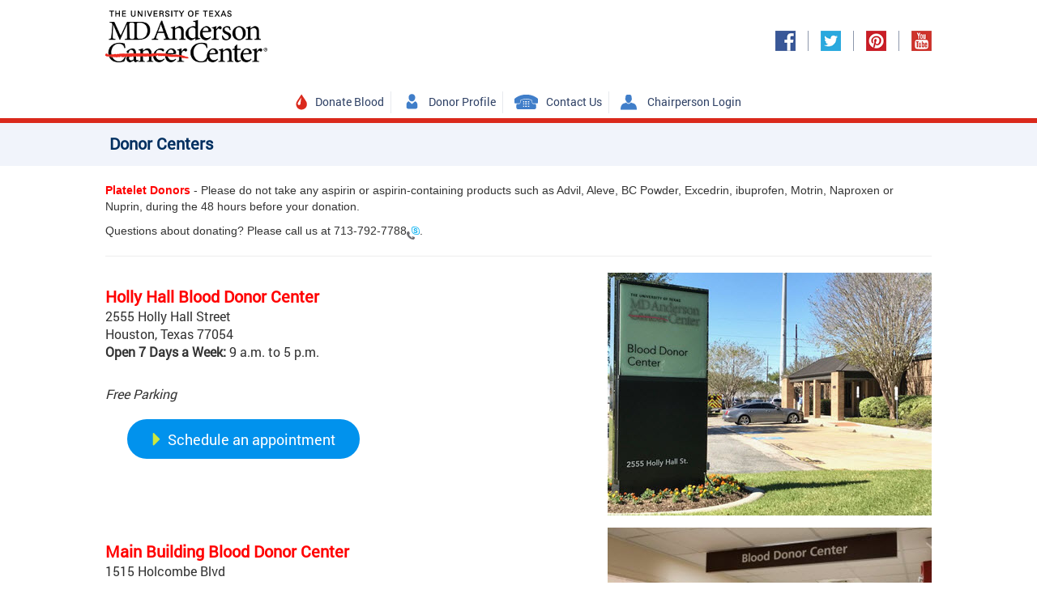

--- FILE ---
content_type: text/html;charset=UTF-8
request_url: https://mdandersonbloodbank.org/index.cfm?group=page&pgfunction=fixedsites
body_size: 8358
content:


<!DOCTYPE html PUBLIC "-//W3C//DTD XHTML 1.0 Strict//EN" "http://www.w3.org/TR/xhtml1/DTD/xhtml1-strict.dtd">
<html xmlns=http://www.w3.org/1999/xhtml/>
<head>

	<title>www.mdandersonbloodbank.org - MD Anderson Blood Center</title>
	<meta name="description" content="Online scheduling for appointments to donate blood." />
	<meta name="keywords" content="MD Anderson Blood Bank,www.mdandersonbloodbank.org,Donate,Blood,Bank,give,schedule,scheduling,community,blood,donate,apheresis,autologous,hospital,mobile,bloodmobile,blood drive,drive,whole blood,gallon club,red,cells,platelets,plasma,donation,volunteer,service,quality" />
	<meta http-equiv="Content-Type" content="text/html; charset=utf-8" />
	<meta name="viewport" content="width=device-width, initial-scale=1.0" />


<!-- GLOBAL STYLE -->
<link rel="stylesheet" type="text/css" href="/assets/css/Common.css" />
<link rel="stylesheet" type="text/css" href="/assets/css/donor/Donor_responsive2014.css" />

<link rel="stylesheet" type="text/css" href="/assets/css/donor/font.css" />
<link rel="stylesheet" type="text/css" href="/assets/css/donor/bootstrap.css" />
<!-- COMMON STYLE -->
<link rel="stylesheet" type="text/css" href="/assets/css/donor/style.css" />
<!-- RESPONSIVE STYLE -->
<link rel="stylesheet" type="text/css" href="/assets/css/donor/responsive.css" />

<!-- CLIENT STYLE IS LAST so it can overwrite any styles above -->
<link rel="stylesheet" type="text/css" href="/client_assets/css/donor.css" />

<!-- JQUERY LIBRARY -->
<script  src="assets/js/jquery/jquery-1.6.4.min.js"></script>
<!-- DROPDOWN SCRIPT -->
<!--script src="/client_assets/js/select.js"></script-->

<script  type="text/javascript">
	function printWindow() {
		bV = parseInt(navigator.appVersion)
		if (bV >= 4) window.print()
	}
	function showdonorinfo(){
		$(".user-detail-inner").slideToggle();
	}
</script>
<!-- DONOR INFO AND COLLAPSE EXPAND SCRIPT START -->
<script>
	$(document).ready(function(){

		<!-- START: MAKE DONOR INFO CLOSE WHEN CLICK OUTSIDE OF DIV -->
		var mouse_is_inside = false;

		$('.user-detail-inner').hover(function(){
	        mouse_is_inside=true;
	    }, function(){
	        mouse_is_inside=false;
	    });

		$("#bodyFrame").mouseup(function(){
	        if(! mouse_is_inside) $('.user-detail-inner').slideUp();
	    });
	    <!-- END: MAKE DONOR INFO CLOSE WHEN CLICK OUTSIDE OF DIV -->


		<!-- DONOR INFO SCRIPT START -->
		var winHeight = $(window).height();
		var winWidth  = $(window).width();
		var setupheight=$(".setupheight").height();
		var signupheight=$(".signupheight").height();
		var headerHeight  = $(".header").innerHeight();
		var headerBorderHeight  = $(".header-border").innerHeight();
		var footerHeight  = $(".footer").innerHeight();
		var bannerHeight  = $(".banner-section").innerHeight();
		 //alert(bannerHeight);
		var menuHeight  = $(".header-menus").innerHeight();
		var sectionInner  = $(".section-inner").innerHeight();
		var loginsection  = $(".total-login-section").innerHeight();
		var loginheight=winHeight - (headerHeight+footerHeight+headerBorderHeight+menuHeight+bannerHeight);
		//$(".total-login-section").css("min-height",loginheight);
 		resHeight = winHeight - (headerHeight + footerHeight+headerBorderHeight+menuHeight+30);
		var margintop=resHeight-sectionInner;
		margintop=margintop/2;

        $("#bodyFrame .section-inner").css("min-height",resHeight);

        if(margintop>0){
        	$("#bodyFrame .section-inner .section-heading").css("margin-top",margintop);
        }

		if(setupheight>=signupheight){
			var readuceheight=setupheight-signupheight;
			var passheight=setupheight-20;
			$(".top-height").css("margin-top",passheight);
			$(".signupheight").css("margin-top",readuceheight);
			//alert("a");
		}

		if(setupheight<=signupheight){
			var readuceheight1=signupheight-setupheight;
			var passheight1=signupheight-20;
			$(".top-height").css("margin-top",passheight1);
			$(".setupheight").css("margin-top",readuceheight1);
		}

		$(".user-detail-inner").css("display","none");
		$(".user-detail").click(function(){
			$(".user-detail-inner").slideToggle();
		});

		<!-- DONOR INFO SCRIPT END -->
		$(".exclaim").mouseover(function(){
			$("#donor-login-create-account-info").css("display","block");
		});
		$(".exclaim").mouseout(function(){
			$("#donor-login-create-account-info").css("display","none");
		});
		$(".exclaim1").mouseover(function(){
			$("#donor-login-create-profile-info").css("display","block");
		});
		$(".exclaim1").mouseout(function(){
			$("#donor-login-create-profile-info").css("display","none");
		});
		$(".exclaim2").mouseover(function(){
			$("#donor-login-password-message").css("display","block");
		});
		$(".exclaim2").mouseout(function(){
			$("#donor-login-password-message").css("display","none");
		});
		$(".more-login-footer-message").mouseover(function(){
			$("#donor-login-footer-messge").css("display","block");

		});
		$(".more-login-footer-message").mouseout(function(){
			$("#donor-login-footer-messge").css("display","none");
		});
		<!-- COLLAPSE EXPAND SCRIPT START -->
			$(".pannel-37").hide();
			$("h3.toggler-37:first-child").addClass("open");
			$("h3:first-child + div").show();
			$(".toggler-37").click(function(){
				$(".toggler-37").removeClass("open");
				$(".pannel-37").slideUp(0);
				$(this).next(".pannel-37").slideToggle();
				$(this).addClass("open");
			});
		<!-- COLLAPSE EXPAND SCRIPT END-->
	});
</script>
<!-- DONOR INFO AND COLLAPSE EXPAND SCRIPT END -->
<!-- DROPDOWN SCRIPT START -->
<script>
	$(document).ready(function() {

		$(".drp-dwn-new select").focus(function(){

$(this).next(".selectInner").addClass("drp-focus");
});
$(".drp-dwn-new select").blur(function(){

$(this).next(".selectInner").removeClass("drp-focus");
});
		$('.drp-dwn-new select').each(function(e) {
		    var selE = $('select:eq(' + e + ') option:selected').text();
		    $(this).wrap('<div class="selectWrap"></div>');
		    $('.selectWrap:eq(' + e + ')').append('<span class="selectInner"></span>');
		    $('.selectInner:eq(' + e + ')').text(selE);
		});

		$('.drp-dwn-new select').change(function() {
		    var i = $(this).index('select');

		    var sel = $('select:eq(' + i + ') option:selected').text();

		    $('.selectInner:eq(' + i + ')').text(sel);
		});

		$('.drp-dwn-new select').keyup(function() {
			//console.log('new zaah keyup fix for tabbing issue');
    		var i = $(this).index('select');
    		var sel = $('select:eq(' + i + ') option:selected').text();
    		$('.selectInner:eq(' + i + ')').text(sel);
		});

	});
</script>

<!-- DROPDOWN SCRIPT END -->
<!-- GET WINDOW HEIGHT AND WIDTH SCRIPT START -->

<!-- GET WINDOW HEIGHT AND WIDTH SCRIPT END -->
<!-- MOBILE MENU SCRIPT START -->
<script>
	$(document).ready(function(){
		var winWidth  = $(window).width();
		if(winWidth>=768)
		{
			$("#nav-main").show();
			$(".login-nav").hide();
		}
		$("#nav-trigger span").click(function(){
			$("#nav-main").slideToggle();
		});
	});
	$(window).resize(function(){
		var winWidth  = $(window).width();
		//$("#nav-main").hide();
		if(winWidth>=768)
		{
			$("#nav-main").show();

			$(".login-nav").hide();
		}
		var winHeight = $(window).height();
		var winWidth  = $(window).width();
		var setupheight=$(".setupheight").height();
		var signupheight=$(".signupheight").height();
		var headerHeight  = $(".header").innerHeight();
		var headerBorderHeight  = $(".header-border").innerHeight();
		var footerHeight  = $(".footer").innerHeight();
		var bannerHeight  = $(".banner-section").innerHeight();
		var menuHeight  = $(".header-menus").innerHeight();
		//alert(menuHeight);
		var sectionInner  = $(".section-inner").innerHeight();

 		resHeight = winHeight - (headerHeight + footerHeight+headerBorderHeight+menuHeight+30);
		var margintop=resHeight-sectionInner;

		margintop=margintop/2;

		//alert(margintop);
        $("#bodyFrame .section-inner").css("min-height",resHeight);

        if(margintop>0){
			$("#bodyFrame .section-inner .section-heading").css("margin-top",margintop);
        }
        if(margintop<0){
        	$("#bodyFrame .section-inner .section-heading").css("margin-top","0");
        }
	});
</script>
<!-- MOBILE MENU SCRIPT END -->
<!-- dps-edpwb04 -->
			<!-- eDonor version 14.3.6.1 -->
		<script>
 
var utag_data = {};
var page_section = '';
var page_category = '';
var pathName = window.location.pathname.replace('.html', '');
var pathArray = pathName.trim().split('/');
var categoryArray = [];
var page_name = '';
var delimiter = ':';
var subCategoryIndex = 1;
var language = 'en';
var device = 'desktop';
console.log('Blood Bank Tealium Code');
for (var i = 0; i < pathArray.length; i++) {
    if (i === 0 || pathArray[i].length === 0) {
        delimiter = '';
    } else {
        delimiter = ':';
    }
    if (pathArray[i].length > 0) {
        page_name = page_name + pathArray[i] + delimiter;
        categoryArray.push(pathArray[i]);
    }
}
for (var i = 0; i < categoryArray.length; i++) {
    if (i === 0) {
        page_section = categoryArray[i];
    } else if (i === 1) {
        page_category = categoryArray[i];
    } else {
        utag_data['page_subcategory' + subCategoryIndex] = categoryArray[i];
        subCategoryIndex++;
    }
}
if (page_name.length > 0) {
    page_name = page_name.substring(0, page_name.length - 1);
}
if (navigator.userAgent.match(/Android/i) != null || navigator.userAgent.match(/BlackBerry/i) != null || navigator.userAgent.match(/iPhone|iPad|iPod/i) != null || navigator.userAgent.match(/Opera Mini/i) != null || navigator.userAgent.match(/IEMobile/i) != null) {
    if (Math.max(document.documentElement.clientWidth, window.innerWidth || 0) > 752) {
        device = 'tablet';
    } else {
        device = 'mobile';
    }
}
utag_data.page_name = page_name;
utag_data.page_section = page_section;
utag_data.page_category = page_category;
utag_data.Language = language;
utag_data.Device = device; 
</script>
<script type='text/javascript'>
(function(a, b, c, d) {
    a = '//tags.tiqcdn.com/utag/mdanderson/bloodbank/prod/utag.js';
    b = document;
    c = 'script';
    d = b.createElement(c);
    d.src = a;
    d.type = 'text/java' + c;
    d.async = true;
    a = b.getElementsByTagName(c)[0];
    a.parentNode.insertBefore(d, a);
  })();
</script><TITLE>Donor Centers</TITLE>
<!-- Loaded by Client Side Resources Facade -->
<!-- jquery-ui -->
<link rel="stylesheet" href="/assets/js/jquery/ui/css/redmond/jquery-ui-1.8.16.custom.css" />
<link rel="stylesheet" href="/assets/css/jquery-fixes.css" />
<!-- End Loaded by Client Side Resources Facade -->
</head>
<body>

	<div class="wrapper">
		<div class="input-preload"></div>
		<div class="select-preload"></div>
      <div class="main-container login roboto-regular" id="layoutFrame">

		
<style>

#profile-btn a{
	background-color: #F1B434;
}

#blood-center-btn a{
	background-color: #407EC9;
}

#blood-locations-btn a{
	background-color: #789D4A;
}	
	
	
</style>

	<div class="row rmv-margin header">
         <div class="container rmv-padding">
           <div class="row rmv-margin header-inner">
             <div class="col-md-6 col-sm-8 col-xs-12 rmv-padding logo">
                 <a href="/"><img src="/client_assets/images/logos/MDAnderson-Master-Logo_TOP.png" alt="logo" width="200" /></a>
             </div>
             <div class="col-md-6 col-sm-4 col-xs-12 rmv-padding">
				<ul class="social-icons" style="padding-top: 5px;">
					<li class="facebook">
						<a href="https://www.facebook.com/MDAndersonBloodBank" target="_blank">
							<img src="/client_assets/images/layouts/donor/icons/facebook.png" alt="logo" width="25" />
						</a>
					</li>
					<li class="twitter">
						<a href="https://www.twitter.com/mdandersonnews" target="_blank">
							<img src="/client_assets/images/layouts/donor/icons/twitter.png" alt="logo" width="25" />
						</a>
					</li>				
					<li class="pinterest">
						<a href="https://www.pinterest.com/mdandersoncc/" target="_blank">
							<img src="/client_assets/images/layouts/donor/icons/pinterest.png" alt="logo" width="25" />
						</a>
					</li>				
					<li class="youtube">
						<a href="https://www.youtube.com/user/mdandersonorg" target="_blank">
							<img src="/client_assets/images/layouts/donor/icons/youtube.png" alt="logo" width="25" />
						</a>
					</li>
				</ul>
			</div>
           </div>
         </div>
       </div>


	<div id="nav-trigger">
		<span></span>
	</div>
	<div class="row rmv-margin header-menus" style="min-height:0px;" id="donor_nav_container">
		<div class="container rmv-padding">
			
			<nav id="nav-main">
				<ul class="header-icons pull-left ab">
					
		<li data-name="donate_blood" id="ed-donate_blood" class="ed-navigation-item pull-left ">
			<a href="index.cfm?group=op" onclick="" target="">
				<img class="normal-img" src="/client_assets/images/layouts/donor/icons/nav/drop.png" alt="Donate Blood" />
				<img class="hover-img" src="/client_assets/images/layouts/donor/icons/nav/drop_w.png" alt="Donate Blood" />
				<span>Donate Blood</span>
			</a>
		</li>
	
		<li data-name="donor_profile" id="ed-donor_profile" class="ed-navigation-item pull-left ">
			<a href="/index.cfm?group=registration&Function=registration" onclick="" target="">
				<img class="normal-img" src="/client_assets/images/layouts/donor/icons/nav/person.png" alt="Donor Profile" />
				<img class="hover-img" src="/client_assets/images/layouts/donor/icons/nav/person_w.png" alt="Donor Profile" />
				<span>Donor Profile</span>
			</a>
		</li>
	
		<li data-name="contact_us" id="ed-contact_us" class="ed-navigation-item pull-left ">
			<a href="http://www.mdanderson.org/how-you-can-help/donate-blood/index.html" onclick="" target="_blank">
				<img class="normal-img" src="/client_assets/images/layouts/donor/icons/nav/phone.png" alt="Contact Us" />
				<img class="hover-img" src="/client_assets/images/layouts/donor/icons/nav/phone_w.png" alt="Contact Us" />
				<span>Contact Us</span>
			</a>
		</li>
	
		<li data-name="chairperson_login" id="ed-chairperson_login" class="ed-navigation-item pull-left ">
			<a href="/sitecoordinator" onclick="" target="">
				<img class="normal-img" src="/client_assets/images/layouts/donor/icons/nav/person_plus.png" alt="Chairperson Login" />
				<img class="hover-img" src="/client_assets/images/layouts/donor/icons/nav/person_plus_w.png" alt="Chairperson Login" />
				<span>Chairperson Login</span>
			</a>
		</li>
	
				</ul>
			</nav>


			
			
			<nav id="nav-mobile"></nav>
		</div>
	</div>




		<div class="row rmv-margin header-border"></div>

		<div id="bodyFrame" valign="top">
	
<div class="container">
	
</div>



	<style>
	.banner-section {
	  display: none;
	}
	</style>

	
	<div class="pageTitleFrame bodyframe-headersection">
		<div class="container rmv-padding">

			<div class="pageTitle">
				<span class="pageTitle">
					Donor Centers
				</span>
			</div>
			
		</div>
	</div>
	

<div class="row rmv-margin section-container">
	<div class="container rmv-padding">
		<div class="fixedsites-section">
			<p><span style="font-size:14px"><span style="font-family:Arial,Helvetica,sans-serif"><span style="color:#ff0000"><strong>Platelet Donors</strong></span> - Please do not take any aspirin or aspirin-containing products such as Advil, Aleve, BC Powder, Excedrin, ibuprofen, Motrin, Naproxen&nbsp;or Nuprin, during the 48 hours before&nbsp;your donation.</span></span></p>

<p><span style="font-size:14px"><span style="font-family:Arial,Helvetica,sans-serif">Questions about donating? Please call us at <span class="baec5a81-e4d6-4674-97f3-e9220f0136c1" style="white-space:nowrap">713-792-7788<a href="#" style="margin: 0px; border: currentColor; left: 0px; top: 0px; width: 16px; height: 16px; right: 0px; bottom: 0px; overflow: hidden; vertical-align: middle; float: none; display: inline; white-space: nowrap; position: static !important;" title="Call: 713-792-7788"><img src="[data-uri]" style="border:currentColor; bottom:0px; display:inline; float:none; height:16px; left:0px; margin:0px; overflow:hidden; position:static !important; right:0px; top:0px; vertical-align:middle; white-space:nowrap; width:16px" title="Call: 713-792-7788" /></a></span>.</span></span></p>

<hr /><!-- Holly Hall -->
<div class="fixedsites-section">
<div class="col-md-4 col-sm-6 col-xs-12 fixedsites-content">
<div class="donorcentername"><strong><span style="color:#ff0000"><span style="font-size:20px">Holly Hall Blood Donor Center</span></span></strong></div>

<div class="donorcentername"><span style="font-size:16px">2555 Holly Hall Street</span></div>
<span style="font-size:16px">Houston, Texas 77054</span>

<p><span style="font-size:16px"><span style="font-size:16px"><span class="robotobold"><strong>Open 7 Days a Week: </strong>9</span>&nbsp;a.m. to 5 p.m.</span></span><br />
&nbsp;</p>

<p><span style="font-size:16px"><span style="font-size:16px"><em>Free Parking</em></span></span></p>
<span style="font-size:16px"> &nbsp; </span>

<div class="para-btn"><span style="font-size:16px"><a href="https://mdandersonbloodbank.org/index.cfm?group=op&amp;bbsid=6&amp;step=2&amp;opid=0" style="text-align: center;">Schedule an appointment</a></span></div>
<span style="font-size:16px"> </span></div>

<div class="fixedsites-image-parent" dir="rtl"><img alt="Holly Hall Blood Donor Center" class="donorcenterimage" src="/resources/uploadedFiles/image/HollyHall.jpg" style="height:300px; width:400px" /></div>
</div>

<hr /><!-- Main -->
<div class="fixedsites-section">
<div class="col-md-4 col-sm-6 col-xs-12 fixedsites-content">
<div class="donorcentername"><strong><span style="color:#ff0000"><span style="font-size:20px">Main Building Blood Donor Center</span></span></strong></div>

<div class="donorcentername"><span style="font-size:16px">1515 Holcombe Blvd</span></div>
<span style="font-size:16px">Houston, Texas 77030<br />
<br />
<span class="robotobold"><strong>Monday - Friday:</strong>&nbsp;9</span>&nbsp;a.m. to 5 p.m.<br />
<span style="color:#ff0000"><strong>Closed on weekends.</strong></span></span><br />
&nbsp;
<p><span style="font-size:16px"><em>Located on Floor 2, near Elevator D<br />
Self-parking validated for Garages 2 &amp; 10</em></span></p>
&nbsp;

<div class="para-btn"><span style="font-size:16px"><a href="https://mdandersonbloodbank.org/index.cfm?group=op&amp;bbsid=4&amp;step=2&amp;opid=0" style="text-align: center;">Schedule an appointment</a></span></div>
</div>

<div class="fixedsites-image-parent" dir="rtl"><img alt="Main Building Blood Donor Center" class="donorcenterimage" src="/resources/uploadedFiles/image/MainBuilding.jpg" style="height:300px; width:400px" /></div>
</div>

<hr /><!-- Mays -->
<div class="fixedsites-section">
<div class="col-md-4 col-sm-6 col-xs-12 fixedsites-content">
<div class="donorcentername">&nbsp;</div>

<div class="donorcentername"><strong><span style="color:#ff0000"><span style="font-size:20px">Mays Clinic Blood Donor Center: Reopening June 2, 2025.</span></span></strong></div>

<div class="donorcentername"><span style="font-size:16px">1220 Holcombe Blvd</span></div>

<div class="donorcentername"><span style="font-size:16px">Houston, Texas 77030</span><br />
&nbsp;</div>

<p><span style="font-size:16px"><span class="robotobold"><strong>Monday - Friday:</strong>&nbsp;9</span>&nbsp;a.m. to 3&nbsp;p.m.<br />
<span style="color:#ff0000"><strong>Closed on weekends.</strong></span></span></p>

<p><span style="font-size:16px"><em>Located on Floor 2, near Elevator P<br />
Self-parking validated for Mays Clinic Garage, Entrance #5</em></span></p>

<p>&nbsp;</p>

<div class="para-btn">
<div class="para-btn"><span style="font-size:16px"><a href="https://mdandersonbloodbank.org/index.cfm?group=op&bbsid=5&step=2&opid=0" style="text-align: center;">Schedule an appointment</a></span></div>
</div>
</div>

<div class="fixedsites-image-parent" dir="rtl"><img alt="Mays Clinic Blood Donor Center" class="donorcenterimage" src="/resources/uploadedFiles/image/MaysClinic.jpg" style="height:300px; width:400px" /></div>
</div>
		</div>
	</div>
</div>

		
		</div>
	
<div class="row rmv-margin footer">
	<div id="footer-container" class="container rmv-padding">
		<div class="row rmv-margin">
			<!--
			<div class="col-md-2 col-sm-2 col-xs-4 column">
				<p><strong>Globak Navigation</strong></p>
				<a href="">Lorem Ipsum</a>
				<a href="">Lorem Ipsum</a>
				<a href="">Lorem Ipsum</a>
				<p><strong>Globak Navigation</strong></p>
				<a href="">Lorem Ipsum</a>
				<a href="">Lorem Ipsum</a>
				<a href="">Lorem Ipsum</a>
			</div>
			<div class="col-md-2 col-sm-2 col-xs-4 column">
				<p><strong>Globak Navigation</strong></p>
				<a href="">Lorem Ipsum</a>
				<a href="">Lorem Ipsum</a>
				<a href="">Lorem Ipsum</a>
				<p><strong>Globak Navigation</strong></p>
				<a href="">Lorem Ipsum</a>
				<a href="">Lorem Ipsum</a>
				<a href="">Lorem Ipsum</a>
			</div>
			<div class="col-md-2 col-sm-2 col-xs-4 column">
				<p><strong>Globak Navigation</strong></p>
				<a href="">Lorem Ipsum</a>
				<a href="">Lorem Ipsum</a>
				<a href="">Lorem Ipsum</a>
				<p><strong>Globak Navigation</strong></p>
				<a href="">Lorem Ipsum</a>
				<a href="">Lorem Ipsum</a>
				<a href="">Lorem Ipsum</a>
			</div>
			<div class="col-md-2 col-sm-2 col-xs-4 column">
				<p><strong>Globak Navigation</strong></p>
				<a href="">Lorem Ipsum</a>
				<a href="">Lorem Ipsum</a>
				<a href="">Lorem Ipsum</a>
				<p><strong>Globak Navigation</strong></p>
				<a href="">Lorem Ipsum</a>
				<a href="">Lorem Ipsum</a>
				<a href="">Lorem Ipsum</a>
			</div>
			<div class="col-md-2 col-sm-2 col-xs-4 column">
				<p><strong>Globak Navigation</strong></p>
				<a href="">Lorem Ipsum</a>
				<a href="">Lorem Ipsum</a>
				<a href="">Lorem Ipsum</a>
				<p><strong>Globak Navigation</strong></p>
				<a href="">Lorem Ipsum</a>
				<a href="">Lorem Ipsum</a>
				<a href="">Lorem Ipsum</a>
			</div>
			-->
		</div>

		<div class="row rmv-margin">
		<div class="col-md-6 col-sm-6 col-xs-12 address">
		</div>
	</div>
</div>
<div class="row rmv-margin footer-border"></div>
<div class="row rmv-margin footer-bottom">
	<div class="container">
		<a href="http://mdanderson.org/"><img src="/client_assets/images/logos/MDAnderson-Master-Logo_BOTTOM.png" alt="MD Anderson Cancer Center Logo" class="footer-logo"></a>
	</div>
</div>
<div class="post-footer">
	<ul class="post-footer-links">
		<li><a href="http://www.mdanderson.org/about-us/legal-and-policy/index.html">Legal Statements &amp; Policies</a></li>
	</ul>
</div>



	
	<!--[if lte IE 6]>
	<script language="javascript" type="text/javascript">
		$('body').supersleight({shim: '/spacer.gif'});
	</script>
	<![endif]-->



		</div>
		</div>

		


	</body>
	</html>
	
<!-- Loaded by Client Side Resources Facade -->
<script type="text/javascript">var cfrequest = ""</script><!-- i18n -->
<script type="text/javascript" src="/assets/js/i18n-min.js"></script>
<script type="text/javascript" src="/resources/js/Locales.js"></script>
<!-- jsfactory -->
<script type="text/javascript" src="/assets/js/functions/stringjs-min.js"></script>
<script type="text/javascript" src="/assets/js/functions/mathjs-min.js"></script>
<script type="text/javascript" src="/assets/js/functions/datejs-min.js"></script>
<script type="text/javascript" src="/assets/js/functions/windowjs-min.js"></script>
<script type="text/javascript" src="/assets/js/functions/formjs-min.js"></script>
<script type="text/javascript" src="/assets/js/functions/util-min.js"></script>
<script type="text/javascript" src="/assets/js/functions/pageUI-min.js"></script>
<script type="text/javascript" src="/assets/js/functions/navigationUI-min.js"></script>
<script type="text/javascript" src="/assets/js/functions/formUI-min.js"></script>
<script type="text/javascript" src="/assets/js/functions/cookie-min.js"></script>
<script type="text/javascript" src="/assets/js/functions/phone-min.js"></script>
<script type="text/javascript" src="/assets/js/functions/json2.js"></script>
<script type="text/javascript" src="/assets/js/xregexp/xregexp-min.js"></script>
<script type="text/javascript" src="/assets/js/xregexp/xregexp-unicode-base-min.js"></script>
<script type="text/javascript" src="/assets/js/xregexp/xregexp-unicode-blocks-min.js"></script>
<script type="text/javascript" src="/assets/js/xregexp/xregexp-unicode-categories-min.js"></script>
<script type="text/javascript" src="/assets/js/xregexp/xregexp-unicode-scripts-min.js"></script>
<!-- jquery -->
<script type="text/javascript" src="/assets/js/jquery/jquery-1.6.4.min.js"></script>
<!-- jquery-ui -->
<script type="text/javascript" src="/assets/js/jquery/ui/jquery.ui.core.min.js"></script>
<!-- jquery-validate -->
<script type="text/javascript" src="/assets/js/jquery/form/jquery.validate.min.js"></script>
<script type="text/javascript" src="/assets/js/jquery/form/additional-methods.js"></script>
<script type="text/javascript" src="/assets/js/jquery/form/locale.validation.js"></script>
<script type="text/javascript" src="/assets/js/phoneformat.js"></script>
<!-- jquery-supersleight -->
<script type="text/javascript" src="/assets/js/jquery/supersleight.plugin.js"></script>


			<script type="text/javascript">
				/*
				 * Create the global edonor object. Use this object to store
				 * future edonor objects (to prevent over-populating the global
				 * variable scope).
				 */
				if ( !this.edonor )
				{
					var edonor = {};
				}

				//Define the current module for the request
				edonor.module = "donor";

				//Create the object for storing localization data
				if ( !this.edonor.i18n )
				{
					edonor.i18n = {};
				}

				/*
				 * Only attempt to create an instance of the CurrentLocale class
				 * if it is available. This is used in case the external JS
				 * files are disabled in the CSR (we don't want to cause a JS
				 * error).
				 */
				if ( this.CurrentLocale ) {
					edonor.i18n.CurrentLocale = new CurrentLocale( "en_US" );
				}
			</script>
		

		<script language="javascript" type="text/javascript">
			$(document).ready(function(){
				if($.browser.msie && $.browser.version <= 6){
					$('body').supersleight({shim: '/assets/images/supersleight/spacer.gif'});
				}
			});
		</script>
	
<!-- End Loaded by Client Side Resources Facade -->


--- FILE ---
content_type: text/html;charset=utf-8
request_url: https://pnapi.invoca.net/1299/na.json
body_size: 172
content:
[{"requestId":"+17137927788","status":"not_tracked","message":"+17137927788 is not being tracked","invocaId":"i-672776c7-3552-4bfe-937f-447a1e0cb27b"},{"type":"settings","metrics":true}]

--- FILE ---
content_type: text/html;charset=utf-8
request_url: https://pnapi.invoca.net/1299/na.json
body_size: 172
content:
[{"requestId":"+17137927788","status":"not_tracked","message":"+17137927788 is not being tracked","invocaId":"i-672776c7-3552-4bfe-937f-447a1e0cb27b"},{"type":"settings","metrics":true}]

--- FILE ---
content_type: text/css
request_url: https://mdandersonbloodbank.org/assets/css/Common.css
body_size: 8170
content:
@CHARSET "ISO-8859-1";

/* HTML Definitions */
td {
	font-family:Verdana, Geneva, Arial, Helvetica, sans-serif;
	/*font-size:10px;*/
	color:#000000;
}

/* End HTML Definitions */

body.includer {
	background-color:transparent;
	background-image:none;
	padding:5px 20px;
}

.large {
	font-size:16px;
	font-weight:bold;
}
.small {
	font-size:10px;
}

.green {
	color:#4AB64F;
}
.orange {
	color:#FF6600;
}
.red {
	color:#FF0000;
}
.italic {
	font-style:italic;
}
.bold {
	font-weight:bold;
}
.dnrdonor,
tr.dnrdonor td
{
	color: #FF0000;
}
.readonly {
	padding:2px;
	color:#000000 !important;
	background-color:#FAFAFA;
	border:1px solid #8D8D8E;
}
.optedout {
	color:#FF0000;
}

.display-none
{
	display: none;
}


.sub_title_bar {
	background-color:#FFFFFF;
	padding:5px;
	color:#1F6BB9;
	font-weight:bold;
	font-size:12px;
	height:25px;
	border-bottom:1px solid #1F6BB9;
}

.norecords {
	padding:5px;
	font-weight:bold;
	font-size:12px;
	font-style:italic;
}

#ui-datepicker-div
{
    z-index: 9999999;
}

/* Notification box that stays centered to screen */
div.dhtmlNotification {
	position:fixed;
	top:50%;
	left:50%;
	margin-top:-50px;
	margin-left:-100px;
	_position:absolute;
	/*_top:expression((this.offsetParent.clientHeight/2)-(this.clientHeight/2)+this.offsetParent.scrollTop);
	_left:expression((this.offsetParent.clientWidth/2)-(this.clientWidth/2)+this.offsetParent.scrollLeft);*/
	_top:expression((window.clientHeight/2)-(this.clientHeight/2)+window.scrollTop);
	_left:expression((window.clientWidth/2)-(this.clientWidth/2)+window.scrollLeft);
	_margin-top:0px;
	_margin-left:0px;
	z-index:1000000;
	height:0px;
	overflow:visible;
}
div.dhtmlNotification_inner {
	background-color:#FFFFFF;
	border:1px solid #8CB5EF;
	padding:5px;
	text-align:center;
}
div.dhtmlNotification_title {
	font-weight:bold;
	font-size:18px;
	cursor:default;
}
/* End Notification box that stays centered to screen */

/* Survey Definitions */
div.surveyThanks {
	padding:5px;
}
span.surveyThanks {
	font-size:14px;
}
/* End Survey Definitions */

/* Recordset Definitions */

/**
 * The "table.recordset" is designed for newer browsers that support selectors
 * on non "a" tags.  If the table is given the "recordset" class, the header
 * and alternating row styles are automatically applied.
 * Paging classes still need to be applied when appropriate.
 */
table.recordset
{
	border-bottom: 1px solid #1F6BB9;
	margin-bottom: .5em;
	border-collapse: collapse;
}

table.recordset thead tr
{}
table.recordset thead tr td,
table.recordset thead tr th,
td.recordset_header,
th.recordset_header,
div.recordset_header,
tr.recordset_header td
{
	background-color: #FFFFFF;
	background-image: url( "/assets/images/recordsets/resultset_header.gif" );
	background-position: bottom left;
	background-repeat: repeat-x;
	color: #1F6BB9;
	border-bottom: 1px solid #1F6BB9;
	font-size: 10px;
	padding: 2px;
	font-weight: bold;
	cursor: default;
	height:25px;
}
div.recordset_header {
	height:inherit;
	padding-top:7px;
	padding-bottom:7px;
}

td.recordset_grouping_header {
	/* this one is for a header on a group */
	font-size:14px;
	color:#1F6BB9;
	font-weight:bold;
	font-style:italic;
	height:inherit;
	padding-top:12px;
	padding-bottom:4px;
	border-bottom:1px solid #1F6BB9;
}

td.recordset_row_header {
	/* this one is for a row header that would be used on a pivot table */
	color:#1F6BB9;
	font-size:12px;
	font-weight:bold;
}
td.recordset_row_header a {
	color:#0000ff;
	font-size:12px;
	font-weight:bold;
}

table.recordset tfoot tr
{}

table.recordset tfoot tr td
{}

td.recordset_paging_header, td.recordset_paging_footer,
div.recordset_paging_header, div.recordset_paging_footer {
	background-color:#D7EBFF;
	border-bottom:1px solid #1F6BB9;
	padding:2px;
}
td.recordset_paging_header, td.recordset_paging_footer {
	height:20px;
}
div.recordset_paging_header, div.recordset_paging_footer {
	height:inherit;
	padding-top:3px;
	padding-bottom:3px;
}
td.recordset_paging_footer {
	border-top:1px solid #1F6BB9;
}
td.recordset_paging_cell, td.recordset_paging_footer,
td.recordset_paging_header,
div.recordset_paging_header, div.recordset_paging_footer {
	color:#1F6BB9;
	font-size:10px;
	font-weight:bold;
	cursor:default;
}
table.recordset tr.paging .paging-left,
table.recordset tr.paging .paging-right
{
	line-height: 13px;
}
table.recordset tr.paging .paging-left
{
	float: left;
}

table.recordset tr.paging .paging-right
{
	float: right;
}

table.recordset tr.paging img.first-page-button,
table.recordset tr.paging img.prev-page-button,
table.recordset tr.paging img.next-page-button,
table.recordset tr.paging img.last-page-button
{
	vertical-align: text-bottom;
}
table.recordset tr.paging td
{
	background-image: none;
	border: 0px;
	background-color: #D7EBFF;
	color: #1F6BB9;
	font-weight: bold;
	height: inherit;
	padding: 5px;
}

table.recordset tr.paging > td
{
	border-top: 1px solid #1F6BB9;
	border-bottom: 1px solid #1F6BB9;
}

table.recordset tr.align-top
{
	vertical-align: top;
}

table.recordset tbody tr td,
table.recordset tbody tr th,
table.recordset tfoot tr td,
table.recordset tfoot tr th
{
	padding: 5px;
}
/* Keep the nth-child classes separate to prevent IE in quirks mode from ignoring the alternate class definitions */
table.recordset tbody tr:nth-child(odd)
{
	background-color: #FFFFFF;
}
table.recordset tbody tr.odd,
tr.recordset_row
{
	background-color: #FFFFFF;
}
table.recordset tbody tr:nth-child(even)
{
	background-color: #F2F2F2;
}
table.recordset tbody tr.even,
tr.recordset_row_offset
{
	background-color: #F2F2F2;
}

table.recordset tbody tr:nth-child(odd) td.sortby,
table.recordset tbody tr.odd td.sortby
{
	background-color: #F7FBFF;
}

table.recordset tbody tr:nth-child(even) td.sortby,
table.recordset tbody tr.even td.sortby
{
	background-color: #EDF1F5;
}

tr.recordset_row_selected {
	height:20px;
	background-color:#ffffd5;
}
/* End Recordset Definitions */

/* DHTML popup Definitions */
.dhtmlBodyHeader {
	font-weight:bold;
	border-bottom:1px solid #1F6BB9;
	padding:2px;
}
.dhtmlBodyContent {
	background-color:#FFFFFF;
	padding:2px;
}
.dhtmlBodyContent_offset {
	background-color:#F2F2F2;
	padding:2px;
}

.dhtmlAlphaHeader {
	text-align:center;
	font-size:12px;
	margin-bottom:10px;
}
.dhtmlAlphaHeaderLink {
	color:#003399;
	text-decoration:underline;
	cursor:pointer;
}
.dhtmlAlphaHeaderSelected {
	color:#000000;
	font-weight:bold;
}
.dhtmlAlphaHeaderNA {
	color:#000000;
	font-style:italic;
}
/* End DHTML popup Definitions */

.displayPassword {
	color:#0000CC;
	text-decoration:underline;
	cursor:pointer;
}
.displayPassword_c {
	color:#000000;
	text-decoration:none;
}

.infoHeader {
	font-weight:bold;
	font-size:20px;
	border-bottom:1px solid #8CB5EF;
	background-color:#CCE6FF;
}
.infoBox {
	margin-bottom:10px;
	border:1px solid #8CB5EF;
	background-color:#EFF7FF;
}
div.infoBox {
	padding:10px;
}

/* Button UI */
button {
	border:0px;
	background-color:transparent;
	cursor:pointer;
	padding:0px;
	overflow:visible;
}
button[disabled] {
	cursor:default;
}
button[disabled] td.button_lCap {
	background-image:url('/assets/images/formUI/button/button_lCap_d.gif');
	cursor:default;
}
button[disabled] td.button_rCap {
	background-image:url('/assets/images/formUI/button/button_rCap_d.gif');
	cursor:default;
}
button[disabled] td.button_mFill,
button[disabled] td.button_iFill {
	background-image:url('/assets/images/formUI/button/button_mFill_d.gif');
	color:#999999;
	cursor:default;
}

tr.button_row {
	height:24px;
}

td.button_lCap, td.button_rCap {
	background-repeat:no-repeat;
	padding-left:2px;
	cursor:pointer;
}

td.button_lCap {
	background-image:url('/assets/images/formUI/button/button_lCap.gif');
	background-position:top left;
}
td.button_rCap {
	background-image:url('/assets/images/formUI/button/button_rCap.gif');
	background-position:top right;
}

td.button_mFill, td.button_iFill {
	background-image:url('/assets/images/formUI/button/button_mFill.gif');
	background-repeat:repeat-x;
	cursor:pointer;
	padding-left:20px;
}
td.button_iFill {}
td.button_mFill {
	font-family:Verdana, Geneva, Helvetica, Arial, sans-serif;
	font-size:11px;
	font-weight:bold;
	padding-right:20px;
}

td.button_lCap_d, td.button_rCap_d {
	background-repeat:no-repeat;
	padding-left:2px;
	cursor:default;
}
td.button_lCap_d {
	background-image:url('/assets/images/formUI/button/button_lCap_d.gif');
	background-position:top left;
}
td.button_rCap_d {
	background-image:url('/assets/images/formUI/button/button_rCap_d.gif');
	background-position:top right;
}
td.button_mFill_d {
	background-image:url('/assets/images/formUI/button/button_mFill_d.gif');
	background-repeat:repeat-x;
	font-size:11px;
	font-weight:bold;
	color:#999999;
	padding-left:20px;
	padding-right:20px;
	cursor:default;
}

.boxbutton {
	border:1px solid #000000;
	padding-top:1px;
	padding-bottom:1px;
	padding-left:2px;
	padding-right:2px;
	background-image:url('/assets/images/formUI/button/boxbutton_bg.gif');
	background-repeat:repeat-x;
	font-size:12px;
	color:#000000;
	overflow:visible;
}

input.fckButton {
	border:1px solid #84847B;
	height:20px;
	padding-left:2px;
	padding-right:2px;
	margin-bottom:1px;
	background-image:url('/assets/images/formUI/button/fckButtonBG.jpg');
	background-repeat:repeat-x;
	font-size:12px;
	color:#474742;
	overflow:visible;
	cursor:pointer;
}
input.fckButton:hover, input.fckButton_h {
	border:1px solid #316AC5;
	height:20px;
	padding-left:2px;
	padding-right:2px;
	margin-bottom:1px;
	background-color:#DFF1FF;
	background-image:none;
	background-repeat:repeat-x;
	font-size:12px;
	color:#474742;
	overflow:visible;
	cursor:pointer;
}


/* End Button UI */

/* Subcontent UI */
table.subcontent {
	margin-bottom:20px;
}
td.subcontent {
	border-bottom:1px solid #8CB5EF;
	border-left:1px solid #8CB5EF;
	border-right:1px solid #8CB5EF;
}
tr.subtab {
	height:25px;
}
th.subtab_mFill_top, th.subtab_mFill_mid,
th.subtab_mFill_bot, th.subtab_mFill_ovr,
th.subtab_mFill_one, th.subtab_mFill_top_s,
th.subtab_mFill_mid_s, th.subtab_mFill_bot_s,
th.subtab_mFill_ovr_s, th.subtab_mFill_one_s,
th.subtab_mFill_mid_ts, th.subtab_mFill_bot_ts {
	cursor:pointer;
	font-weight:bold;
	font-size:10px;
	text-align:center;
}

th.subtab_mFill_top, th.subtab_mFill_mid,
th.subtab_mFill_bot, th.subtab_mFill_ovr,
th.subtab_mFill_one, th.subtab_mFill_mid_ts,
th.subtab_mFill_bot_ts {
	background-image:url('/assets/images/navigationUI/subContent/Subtab_mFill.gif');
	background-repeat:repeat-x;
	color:#000000;
}

th.subtab_mFill_top_s, th.subtab_mFill_mid_s,
th.subtab_mFill_bot_s, th.subtab_mFill_ovr_s,
th.subtab_mFill_one_s {
	background-image:url('/assets/images/navigationUI/subContent/Subtab_mFill_s.gif');
	background-repeat:repeat-x;
	color:#1F6BB9;
}

th.subtab_lCap_top, th.subtab_lCap_mid,
th.subtab_lCap_bot, th.subtab_lCap_ovr,
th.subtab_lCap_one, th.subtab_lCap_top_s,
th.subtab_lCap_mid_s, th.subtab_lCap_bot_s,
th.subtab_lCap_ovr_s, th.subtab_lCap_one_s,
th.subtab_lCap_mid_ts, th.subtab_lCap_bot_ts,
th.subtab_rCap_top, th.subtab_rCap_mid,
th.subtab_rCap_bot, th.subtab_rCap_ovr,
th.subtab_rCap_one, th.subtab_rCap_top_s,
th.subtab_rCap_mid_s, th.subtab_rCap_bot_s,
th.subtab_rCap_ovr_s, th.subtab_rCap_one_s,
th.subtab_rCap_mid_ts, th.subtab_rCap_bot_ts {
	cursor:pointer;
	background-repeat:no-repeat;
}

th.subtab_lCap_top, th.subtab_lCap_mid,
th.subtab_lCap_bot, th.subtab_lCap_ovr,
th.subtab_lCap_one, th.subtab_lCap_top_s,
th.subtab_lCap_mid_s, th.subtab_lCap_bot_s,
th.subtab_lCap_ovr_s, th.subtab_lCap_one_s,
th.subtab_lCap_mid_ts, th.subtab_lCap_bot_ts {
	background-position:top left;
}

th.subtab_rCap_top, th.subtab_rCap_mid,
th.subtab_rCap_bot, th.subtab_rCap_ovr,
th.subtab_rCap_one, th.subtab_rCap_top_s,
th.subtab_rCap_mid_s, th.subtab_rCap_bot_s,
th.subtab_rCap_ovr_s, th.subtab_rCap_one_s,
th.subtab_rCap_mid_ts, th.subtab_rCap_bot_ts {
	background-position:top right;
}

th.subtab_lCap_top, th.subtab_lCap_ovr,
th.subtab_lCap_one {
	background-image:url('/assets/images/navigationUI/subContent/Subtab_lCap.gif');
}

th.subtab_lCap_mid, th.subtab_lCap_bot {
	background-image:url('/assets/images/navigationUI/subContent/Subtab_lCap_b.gif');
}

th.subtab_lCap_top_s, th.subtab_lCap_ovr_s,
th.subtab_lCap_one_s {
	background-image:url('/assets/images/navigationUI/subContent/Subtab_lCap_s.gif');
}

th.subtab_lCap_mid_s, th.subtab_lCap_bot_s {
	background-image:url('/assets/images/navigationUI/subContent/Subtab_lCap_b_s.gif');
}

th.subtab_lCap_mid_ts, th.subtab_lCap_bot_ts {
	background-image:url('/assets/images/navigationUI/subContent/Subtab_lCap_b_ts.gif');
}

th.subtab_rCap_top, th.subtab_rCap_ovr,
th.subtab_rCap_one {
	background-image:url('/assets/images/navigationUI/subContent/Subtab_rCap.gif');
}

th.subtab_rCap_mid, th.subtab_rCap_bot {
	background-image:url('/assets/images/navigationUI/subContent/Subtab_rCap_b.gif');
}

th.subtab_rCap_top_s, th.subtab_rCap_ovr_s,
th.subtab_rCap_one_s {
	background-image:url('/assets/images/navigationUI/subContent/Subtab_rCap_s.gif');
}

th.subtab_rCap_mid_s, th.subtab_rCap_bot_s {
	background-image:url('/assets/images/navigationUI/subContent/Subtab_rCap_b_s.gif');
}

th.subtab_rCap_mid_ts, th.subtab_rCap_bot_ts {
	background-image:url('/assets/images/navigationUI/subContent/Subtab_rCap_b_ts.gif');
}

th.subtab_mFill_bot, th.subtab_mFill_one,
th.subtab_lCap_bot, th.subtab_lCap_one,
th.subtab_rCap_bot, th.subtab_rCap_one,
th.subtab_mFill_bot_ts, th.subtab_lCap_bot_ts,
th.subtab_rCap_bot_ts {
	border-bottom:1px solid #8CB5EF;
}
/* End Subcontent UI */

/* Page UI */
div.pageTitleFrame {
	margin-bottom:20px;
	cursor:default;
}
div.pageTitle {
	padding-left:5px;
	line-height:30px;
	border-bottom:1px solid #1F6BB9;
}
span.pageTitle {
	color:#1F6BB9;
	font-weight:bold;
	font-size:20px;
}

div.pageDescription {
	padding-left:20px;
	padding-right:20px;
	line-height:18px;
}
span.pageDescription {
	color:#1F6BB9;
	font-style:italic;
	font-size:12px;
}
/* End Page UI */

/* Panel UI */

table.panelFrame {
	margin-bottom:20px;
}

th.panel_tl{
	background-image:url('/assets/images/pageUI/panel/panel_tl.gif');
	background-repeat:no-repeat;
	background-position:left top;
	background-position-x:left;
	background-position-y:top;
	font-size:1px;
	line-height:1px;
}
th.panel_tc{
	border-top:1px solid #8CB5EF;
	border-bottom:1px solid #8CB5EF;
	background-color:#CCE6FF;
	cursor:default;
	text-align:left;
	font-weight:bold;
	font-size:13px;
	padding-top:4px;
	padding-bottom:4px;
}
th.panel_tr{
	background-image:url('/assets/images/pageUI/panel/panel_tr.gif');
	background-repeat:no-repeat;
	background-position:right top;
	background-position-x:right;
	background-position-y:top;
	font-size:1px;
	line-height:1px;
}
th.panel_ttl{
	border-left:1px solid #8CB5EF;
	border-bottom:1px solid #8CB5EF;
	background-color:#CCE6FF;
	width:10px;
	font-size:1px;
	line-height:1px;
}
th.panel_ttr{
	border-right:1px solid #8CB5EF;
	border-bottom:1px solid #8CB5EF;
	background-color:#CCE6FF;
	width:10px;
	font-size:1px;
	line-height:1px;
}

td.panel_bl{
	background-image:url('/assets/images/pageUI/panel/panel_bl.gif');
	background-repeat:no-repeat;
	background-position:left bottom;
	background-position-x:left;
	background-position-y:bottom;
	font-size:1px;
	line-height:1px;
}
td.panel_bc{
	border-bottom:1px solid #8CB5EF;
	background-color:#EFF7FF;
	font-size:1px;
	line-height:1px;
}
td.panel_br{
	background-image:url('/assets/images/pageUI/panel/panel_br.gif');
	background-repeat:no-repeat;
	background-position:right bottom;
	background-position-x:right;
	background-position-y:bottom;
	font-size:1px;
	line-height:1px;
}
td.panel_bbl{
	border-left:1px solid #8CB5EF;
	background-color:#EFF7FF;
	width:10px;
	font-size:1px;
	line-height:1px;
}
td.panel_bbc{
	background-color:#EFF7FF;
	padding-top:8px;
}
td.panel_bbr{
	border-right:1px solid #8CB5EF;
	background-color:#EFF7FF;
	width:10px;
	font-size:1px;
	line-height:1px;
}

th.panel_recordsetHeader {
	font-size:10px;
	cursor:default;
	color:#1F6BB9;
	border-bottom:1px solid #1F6BB9;
}

/* End Panel UI */

/* Section UI */
div.sectionTitleFrame {
	margin-bottom:10px;
	cursor:default;
}
div.sectionTitle {
	padding-left:5px;
	line-height:20px;
	border-bottom:1px solid #666666;
}
span.sectionTitle {
	color:#666666;
	font-weight:bold;
	font-size:14px;
}

div.sectionDescription {
	padding-left:20px;
	padding-right:20px;
	line-height:18px;
}
span.sectionDescription {
	color:#666666;
	font-style:italic;
	font-size:12px;
}
/* End Section UI */

.verytopnavanchor {
	color: #0000CC;
	text-decoration: underline;
	font-size:10px;
}
.completionbar {
	background:#FFFFFF url(/assets/images/completionbar_bg.gif) repeat-x scroll 0pt;
	border:1px solid #000000;
	display:block;
	height:12px;
}
.verytopnavanchor:hover {
	color: #0000CC;
	text-decoration: underline;
	font-size:10px;
}
.stepHeader	{
	font-family: Arial, Helvetica, sans-serif;
	font-size: 20px;
	font-weight: bold;
}

/* Header tab navigation */
.topNav_l, .topNav_r,
.topNav_m_off, .topNav_m_on {
	cursor:pointer;
}

.topNav_m_off, .topNav_m_on {
	text-align:center;
	font-weight:bold;
	background-repeat:repeat-x;
	background-color:#F5F5F5;
}

.topNav_m_off {
	background-image:url(/img/tab_off_bg.gif);
}
.topNav_m_on {
	background-image:url(/img/tab_on_bg.gif);
	color:#1F6BB9;
}
/* End header tab navigation */

/* Form Validation */

label.error {
	width:auto;
	color:#BF1B02;
	font-style:italic;
}
input.error, select.error, textarea.error {
	border:1px dotted #BF1B02;
	background-color:#FFFFD5;
}
.required {
	color:#BF1B02;
}

/* End Form Validation */

/* Twitter */

#twitterContainer {
	text-align: center;
	width: 550px;
	display: none;
	border: 1px solid #39b8d8;
	background-image: url('/assets/images/socialNetworking/twitter_bg.gif');
}

#twitterPanel {
	height: 400px;
	overflow: hidden;
	text-align: left;
	z-index: 10;
}

#twitterPanelHeader {
	vertical-align: middle;
	height:40px;
	padding-left: 10px;
	padding-right: 10px;
	overflow: hidden;
}

#twitterPanelFooter {
	position:relative;
	padding-left: 10px;
	padding-right: 10px;
	height: 40px;
	line-height: 40px;
	font-size:150%;
	font-weight:bold;
	cursor:pointer;
}

#tweetPanel {
	position: relative;
	height: 320px;
	overflow: auto;
	border-top: 1px solid #39b8d8;
	border-bottom: 1px solid #39b8d8;
}

#tweetsCloseButton {
	position: absolute;
	right: 8px;
	top: 12px;
	float: right;
	cursor:pointer;
}

#availableStreams {
	font-weight:bold;
	padding-top:7px;
}

.btnTwitter {
	cursor:pointer;
	float:left;
}

.toggleTweets {
	padding: 1em;
}

.tweet {
  	font-family: Georgia, serif;
  	font-size: 120%;
  	color: #085258;
}

.tweet .tweet_list {
 	list-style-type: none;
	padding: 0;
	margin:1px;
}

.tweet .tweet_list li {
	overflow: auto;
      	padding: .5em;
}

.tweet .tweet_list li a {
	color: #0C717A;
}

.tweet .tweet_list .tweet_even {
	background-color: #f1f1ed;
	border-left: 1px solid #f5f5f5;
	border-top: 1px solid #f5f5f5;
	border-right: 1px solid #7b7b7b;
	border-bottom: 1px solid #7b7b7b;
	margin: 10px;
}

.tweet .tweet_list .tweet_odd {
	background-color: #dedede;
	border-left: 1px solid #f5f5f5;
	border-top: 1px solid #f5f5f5;
	border-right: 1px solid #7b7b7b;
	border-bottom: 1px solid #7b7b7b;
	margin: 10px;
}

.tweet .tweet_list .tweet_avatar {
	padding-right: .5em;
	padding-bottom: 1em;
      	display: inline;
}

.tweet .tweet_list .tweet_avatar img {
	vertical-align: middle;
}


/* End Twitter */

/* Eligibility Classes */
.donor-eligible {
	font-weight:bold;
	color:#00D500;
}

.donor-ineligible {
	font-weight:bold;
	color:#FF0000;
}

div.eligibilityDate, tr.eligibilityDate td {
	padding:2px;
}

.eligibilityDate .sidebarSubTitle {
	margin-right:3px;
}

.eligibilityDate.highlight {
	background-color:#676767;
}
.eligibilityDate.highlight .labelText {
	color:#FFFFFF;
}
/*  End Eligibility Classes */

/* Webmaster Panel */

fieldset.webmaster-info {
	margin-top: 25px;
	margin-bottom: 10px;
	padding: 5px;
}
fieldset.webmaster-info legend {
	color:#FF0000;
	font-weight:bold;
	padding: 2px;
	margin-left:10px;
	line-height: 16px;
}

/* End Webmaster Panel */
 */


 /* jQuery UI Portlet */
.portlet
{
	margin: 0 1em 1em 0;
}
.portlet-header
{
	margin: 0.3em;
    padding: 0.2em;
}
.portlet-header .ui-icon
{
	float: right;
}
.portlet-content
{
	padding: 0.4em;
}
/* End jQuery UI Portlet */


/* Form Manager */

#form-manager-frame
{
	font-size: 12px;
	width: inherit;
}

/* these ones are used for forms inside tabs */
td.subcontent #form-manager-frame
{
	width: inherit;
}

#form-manager-frame p.form-legend
{
	margin-top: 1em;
	margin-bottom: 1.5em;
	padding-left: 1em;
	padding-right: 1em;
}

#form-manager-frame .form-manager-all-fields-frame,
#form-manager-frame fieldset
{
	margin-top: 1em;
	margin-bottom: 1em;
}

#form-manager-frame .form-manager-button-frame
{
	width:450px;
	text-align: center;
}

#form-manager-frame.inline .form-manager-button-frame
{
	width:650px;
	text-align: center;
}

#form-manager-frame .form-manager-footer-frame
{
	text-align: center;
}

#form-manager-frame .form-field-row
{
	margin-top: .5em;
	margin-bottom: .5em;
	margin-right: 1em;
}

#form-manager-frame label.form-field-label
{
	display: block;
	width: 100%;
	font-weight: bold;
	margin-bottom: .1em;
}

#form-manager-frame.inline label.form-field-label
{
	/*display: inline-block;*/
	width:225px;
	font-weight: bold;
	margin-bottom: .1em;
	margin-right: .3em;
	vertical-align: top;
	/* IE Hack */
	*display: inline;
	zoom: 1;
}

#form-manager-frame div.form-field-element
{
	display: block;
	width: 100%;
	margin-left: 1em;
	
}

#form-manager-frame.inline div.form-field-element
{
	display: inline-block;
	width:400px;
	vertical-align:top;
	/* IE Hack */
	*display: inline;
	zoom: 1;
}


#form-manager-frame div.form-field-element input.form-field.textbox,
#form-manager-frame div.form-field-element textarea.form-field
{
	width: 320px;
}

#form-manager-frame.inline div.form-field-element input.form-field.textbox,
#form-manager-frame.inline div.form-field-element textarea.form-field
{
	width: 80%;
}

/* these ones are used for forms inside tabs */
td.subcontent #form-manager-frame div.form-field-element input.form-field.textbox,
td.subcontent #form-manager-frame div.form-field-element textarea.form-field
{
	width: 320px;
}

td.subcontent #form-manager-frame.inline div.form-field-element input.form-field.textbox,
td.subcontent #form-manager-frame.inline div.form-field-element textarea.form-field
{
	width: 80%;
}

#form-manager-frame label.form-field-element-label
{
	display: block;
	margin-bottom: .1em;
}

#form-manager-frame select.salutation-field
{
	display: block;
	margin-bottom: .3em;
}

#form-manager-frame .form-manager-field-example
{
	/* example div will always break to next line */
	font-size: .8em;
	font-style: italic;
	margin-top: .4em;
}

#form-manager-frame .passwordmeter-frame
{
	/* passwordmeter div will always break to next line */
	margin-top: .4em;
}

#form-manager-frame .form-manager-field-description
{
	/* description div will always break to next line */
	font-size: .8em;
	margin-top: .4em;
}

#form-manager-frame .jquery-validate-error-frame
{
	/* error div will always break to next line */
	margin-top: .4em;
}

#form-manager-frame .form-manager-fieldset-description
{
	/* description div will always break to next line */
	font-size: .8em;
	margin-left: 1em;
	margin-right: 1em;
}

/* End Form Manager */

/* Op Schedule */

table.schedule, table.schedule_printformat {
	font-family:Verdana, Geneva, Arial, Helvetica, sans-serif;
	font-size: 12px;
	background-color: #8CB5EF;
}

tr.schedule_title, tr.schedule_title_printformat {
	background-color: #CCE6FF;
}

td.schedule_title, td.schedule_title_printformat {
	font-size: 14px;
	font-weight: bold;
}

tr.schedule_summary, tr.schedule_summary_printformat {
	background-color: #EFF7FF;
}

td.schedule_summary, td.schedule_summary_printformat {
	font-size: 12px;
	font-weight: normal;
}


tr.schedule_header, tr.schedule_header_printformat {
	background-color: #EFF7FF;
}

td.schedule_header, td.schedule_header_printformat {
	font-size: 12px;
	font-weight: bold;
}

td.schedule_time,td.schedule_time_printformat {
	font-size: 12px;
	font-weight: bold;
	background-color: #EFF7FF;
}

td.schedule_slots, td.schedule_slots_printformat {
	background-color: #d6fbfe;
}

table.slots, table.slots_printformat {
	font-family:Verdana, Geneva, Arial, Helvetica, sans-serif;
	font-size: 12px;
	font-weight: normal;
	background-color: #d8d8d8;
}

tr.slots_header, tr.slots_header_printformat {
	background-color: #EFF7FF;
}

td.slots_header, td.slots_header_printformat {
	font-size: 12px;
	font-weight: normal;
}

tr.slots_row, tr.slots_row_printformat {
	background-color: #FFFFFF;
}

td.slots_row_counter, td.slots_row_counter_printformat {
	font-size: 12px;
	font-weight: bold;
	background-color: #EFF7FF;
}

td.slots_row, td.slots_row_printformat {
	font-size: 12px;
	font-weight: normal;
}

td.slots_row_notes, td.slots_row_notes_printformat {
	font-size: 12px;
	font-weight: normal;
	font-style: italic;
	background-color: #ececec;
}

/* End Op Schedule */

/* Op Schedule - FOR EMAIL ONLY */

table.schedule_emailformat {
	font-family:Verdana, Geneva, Arial, Helvetica, sans-serif;
	font-size: 12px;
	background-color: #8CB5EF;
}

tr.schedule_title_emailformat {
	background-color: #CCE6FF;
}

td.schedule_title_emailformat {
	font-size: 14px;
	font-weight: bold;
}

tr.schedule_summary_emailformat {
	background-color: #EFF7FF;
}

 td.schedule_summary_emailformat {
	font-size: 12px;
	font-weight: normal;
}

tr.schedule_header_emailformat {
	background-color: #EFF7FF;
}

td.schedule_header_emailformat {
	font-size: 12px;
	font-weight: bold;
}

td.schedule_time_emailformat {
	font-size: 12px;
	font-weight: bold;
	background-color: #EFF7FF;
}

td.schedule_slots_emailformat {
	background-color: #d6fbfe;
}

table.slots_emailformat {
	font-family:Verdana, Geneva, Arial, Helvetica, sans-serif;
	font-size: 12px;
	font-weight: normal;
	background-color: #d8d8d8;
}

tr.slots_header_emailformat {
	background-color: #EFF7FF;
}

td.slots_header_emailformat {
	font-size: 12px;
	font-weight: normal;
}

tr.slots_row_emailformat {
	background-color: #FFFFFF;
}

td.slots_row_counter_emailformat {
	font-size: 12px;
	font-weight: bold;
	background-color: #EFF7FF;
}

td.slots_row_emailformat {
	font-size: 12px;
	font-weight: normal;
}

td.slots_row_notes_emailformat {
	font-size: 12px;
	font-weight: normal;
	font-style: italic;
	background-color: #ececec;
}

/* End Op Schedule - FOR EMAIL ONLY */

/* Placeholders */
.editor-placeholders-frame
{
	margin-bottom: .8em;
}

.editor-placeholders
{
	position: relative;
}

.editor-placeholders .s-resize-handle
{
	position: absolute;
	left: 50%;
	margin-left: -8px;
	bottom: -5px;
}

.editor-placeholders-header
{
	padding: .5em;
	margin: .3em;
	position: relative;
}

.editor-placeholders-content
{
	height: 100px;
	overflow: auto;
	margin-top: .3em;
	margin-bottom: .3em;
}
.editor-placeholders-content button
{
	margin: .3em;
}

.editor-placeholders-wrap-notice
{
	padding: .5em;
}
/* End Placeholders */

.icon-button,
.page-nav-button
{
	cursor: pointer;
}

.first-page-button,
.prev-page-button
{
	margin-right: 1em;
}

.next-page-button,
.last-page-button
{
	margin-left: 1em;
}

/* Captcha */
.captcha
{}
.captcha-image-frame
{
	margin-bottom: .5em;
}
.captcha-image-frame img
{}
.captcha-field-frame
{}
.enter-captcha-field
{}
/* END Captcha */

/* Notifications - messages - error,info, etc. */

div.notification-panel
{
	padding: .3em;
	margin-bottom: 1em;
	margin-top: 1em;
}

div.notification-panel .ui-icon
{
	float: left;
	margin-right: .3em;
	/*margin-top: .15em;*/
}

div.notification-panel div.notification-message
{
	margin-left: 2em;
}

div.notification-panel div.notification-message p
{
	margin-top: 0px;
}

div.notification-panel div.notification-message ul
{
	margin-left: 0px;
}

div.notification-panel-hidden,
.hidden
{
	display: none;
}
/*LATEST STYLE START*/
button[disabled] .button_lCap {
	background-image:url('/assets/images/formUI/button/button_lCap_d.gif');
	cursor:default;
}
button[disabled] .button_rCap {
	background-image:url('/assets/images/formUI/button/button_rCap_d.gif');
	cursor:default;
}
button[disabled] .button_mFill,
button[disabled] .button_iFill {
	background-image:url('/assets/images/formUI/button/button_mFill_d.gif');
	color:#999999;
	cursor:default;
}

.button_row {
	height:24px;
}

.button_lCap, .button_rCap {
	background-repeat:no-repeat;
	padding-left:2px;
	cursor:pointer;
}

.button_lCap {
	background-image:url('/assets/images/formUI/button/button_lCap.gif');
	background-position:top left;
}
.button_rCap {
	background-image:url('/assets/images/formUI/button/button_rCap.gif');
	background-position:top right;
}

.button_mFill, .button_iFill {
	background-image:url('/assets/images/formUI/button/button_mFill.gif');
	background-repeat:repeat-x;
	cursor:pointer;
	padding-left:20px;
	padding-top:4px;
	padding-bottom:4px;
}
.button_iFill {}
.button_mFill {
	font-family:Verdana, Geneva, Helvetica, Arial, sans-serif;
	font-size:11px;
	font-weight:bold;
	padding-right:20px;
}

.button_lCap_d, .button_rCap_d {
	background-repeat:no-repeat;
	padding-left:2px;
	cursor:default;
}
.button_lCap_d {
	background-image:url('/assets/images/formUI/button/button_lCap_d.gif');
	background-position:top left;
}
.button_rCap_d {
	background-image:url('/assets/images/formUI/button/button_rCap_d.gif');
	background-position:top right;
}
.button_mFill_d {
	background-image:url('/assets/images/formUI/button/button_mFill_d.gif');
	background-repeat:repeat-x;
	font-size:11px;
	font-weight:bold;
	color:#999999;
	padding-left:20px;
	padding-right:20px;
	cursor:default;
}
.ui-datepicker-trigger img
{
	width:18px;
	height:19px;
	vertical-align:middle;
	margin-top:0px;
}
td .rewards-section
{
	max-width:800px;
	width:100%;
	margin:0 auto;
}
td .rewards-content
{
	border:1px solid #8cb5ef;
	margin-right:10px;
	margin-bottom:10px;
	width:31.8%;
	float:left;
}
td .txt-subcaption
{
	line-height:25px;
	background:#cce6ff;
	font-size:16px;
	text-align:center;
	float:left;
	width:100%;
}
td .view-large-link
{
	width:100%;
	float:left;
}
td .view-large-link a
{
	width:100%;
	float:left;
	color:#a6a6a6;
	line-height:25px;
	text-align:center;
}
td .txt-caption
{
	line-height:25px;
	text-align:center;
	float:left;
	width:100%;
}
td .store-footer
{
	width:100%;
	float:left;
}
/*LATEST  STYLE END*/


--- FILE ---
content_type: text/css
request_url: https://mdandersonbloodbank.org/assets/css/donor/Donor_responsive2014.css
body_size: 3372
content:
@CHARSET "ISO-8859-1"; 

/*
 * tag style definitions
 */
body {
	margin:0px;
	padding:0px;
	background-color:#FFFFFF;
	font-family:Calibri, Verdana, Geneva, Helvetica, Arial, sans-serif;
	font-size:12px;
	color: #000000;
	
	scrollbar-face-color:#DEDEDE;
	scrollbar-highlight-color:#DEDEDE;
	scrollbar-shadow-color:#DEDEDE;
	scrollbar-3dlight-color:#808080;
	scrollbar-arrow-color:#808080;
	scrollbar-track-color:#CBC9C9;
	scrollbar-darkshadow-color:#808080;
}

p, div.paragraph {
	margin-top:5px;
	margin-bottom:15px;
}

td {
	font-family:Calibri, Verdana, Geneva, Helvetica, Arial, sans-serif;
	text-align: left;
}

input, select {
	font-size:12px;
}

input [readonly] {
	padding:2px;
	color:#000000;
	border:1px solid #8D8D8E;
}

h1 {
	font-size:24px;
	margin-top:20px;
	margin-bottom:15px;
}
h2 {
	font-size:22px;
	margin-top:20px;
	margin-bottom:10px;
}
h3 {
	font-size:18px;
	margin-top:20px;
	margin-bottom:5px;
}
h4 {
	font-size:16px;
	margin-top:18px;
	margin-bottom:5px;
}
h5 {
	font-size:14px;
	margin-top:15px;
	margin-bottom:5px;
}
h6 {
	font-size:12px;
	margin-top:10px;
	margin-bottom:2px;
}

a {
	color: #0033FF;
	text-decoration: underline;
}
a:hover {
	color: #0033FF;
	text-decoration: underline;
}


/*
 * id style definitions (can only be referenced once per webpage)
 */
#layoutFrame {}
#headerFrame {
	height:100px;
}
#bodyFrame {
	background-color:#FFFFFF;
	padding-left:20px;
	padding-right:20px;
	padding-top:20px;
	padding-bottom:20px;
}
#sidebarFrame {
	background-color:#E0E0E0;
	padding-left:10px;
	padding-right:10px;
	padding-top:10px;
	padding-bottom:10px;
	font-family:Calibri,Verdana, Geneva, Helvetica, Arial, sans-serif;
	font-size:12px;
}
#footerFrame {
	background-color:#013A91;
	cursor:default;
}


/*
 * class style definitions
 */
a.header {}
img.header {
	width:770px;
	height:100px;
	border:0px;
	display:block;
}

.footerText {
	color:#FFFFFF;
	text-align:center;
	line-height:200%;
}
.footerText a, 
.footerText a:active, .footerText a:visited,  
.footerText a:hover, .footerText a:link {
	color:#FFFFFF;
}

.outlinetable {
	background-color:#CCCCCC;
}

.tableheader {
	background-color:#CCCCCC;
	color:#000000;
	font-size:13px;
	font-weight:bold;
	height:25px;
	padding:2px;
	cursor:default;
	text-align: left;
}

.infoBox {
	margin-bottom:10px;
	border:1px solid #B1B1B1;
	background-color:#e9e9e9;
}

.tooltipTitle	{
	background-color: #DFDFDF;
	color: #000000;
}

.tooltipBody	{
	background-color: #FFFFFF;
	color: #000000;
	border-color: #B1B1B1;
}

.storeItemTitle	{
	background-color: #DFDFDF;
	color: #000000;
	font-size:12px;
	font-weight:bold;
	text-align:center;
}

.storeItemBody	{
	/* DO NOT use a back-ground color b/c it will cover up the NEW banner image */
	color: #000000;
	border:1px solid #B1B1B1;
}

.stepHeader {
	font-family:Calibri, Verdana, Geneva, Helvetica, Arial, sans-serif;
	font-size:16px;
	font-weight:bold;
}
.sidebarTitle {
	font-family:Calibri,Verdana, Geneva, Helvetica, Arial, sans-serif;
	font-size:14px;
	font-weight:bold;
	padding-top:2px;
	padding-bottom:6px;	
}
.sidebarSubTitle {
	font-family:Calibri,Verdana, Geneva, Helvetica, Arial, sans-serif;
	font-size:12px;
	font-weight:bold;
}

/* Recordset Definitions */
td.recordset_header {
	background-color:#FFFFFF;
	background-image:none;
	color:#000000;
	border-bottom:1px solid #B1B1B1;
}
td.recordset_row_header {
	/* this one is for a row header that would be used on a pivot table */
	color:#000000;
}
td.recordset_row_header a {
	color:#0000ff;
}
td.recordset_paging_header, td.recordset_paging_footer {
	background-color:#E0E0E0;
	border-bottom:1px solid #B1B1B1;
}
td.recordset_paging_footer {
	border-top:1px solid #B1B1B1;
}
td.recordset_paging_cell, td.recordset_paging_footer,
td.recordset_paging_header {
	color:#000000;
}
tr.recordset_row {
	background-color:#FFFFFF;
}
tr.recordset_row_offset {
	background-color:#EFEFEF;
}
/* End Recordset Definitions */

/*
 * media style definitions
 */
@media print {
	/* standardized */
	body {
		background-image:none;
		background-color:#FFFFFF;
	}
	
	div.screen {
		display:none;
	}
		
}
@media screen {
	div.print{
		display:none;
	}
}


/* Menu Nav */


/* End Menu Nav */


/* BEGIN Form Manager */

#form-manager-frame.inline label.form-field-label
{
	width:160px;
}

#form-manager-frame.inline div.form-field-element
{
	width:350px;
}

/* END Form Manager */

/*Start Donor Login */ 
#donor-login-wrapper {width: 100%; }
#donor-login-form-wrapper {display: block;float: left; }
 
.donor-login-layout-horizontal #donor-login-image-wrapper {
	display: block;
	float: left;
	overflow-x: hidden;
	width: 48.93617020799999%; 
	*width: 48.88297871863829%;
}
 
.donor-login-layout-horizontal #donor-login-form-wrapper {
	margin-left: 2.127659574%;
	*margin-left: 2.0744680846382977%;
	width: 48.93617020799999%;
	*width: 48.88297871863829%;
}
 
.donor-login-layout-vertical #donor-login-form-wrapper,
.donor-login-layout-horizontal-no-image #donor-login-form-wrapper, 
.donor-login-layout-vertical-no-image #donor-login-form-wrapper {
	display: block;
	width: 100%; }

.donor-login-layout-vertical .control-label,
.donor-login-layout-horizontal-no-image .control-label, 
.donor-login-layout-vertical-no-image .control-label,
#donor-setusername-wrapper .control-label {
	display: block;
	float: left;
	margin-bottom: 5px;
	padding-top: 5px;
	text-align: left;
	width: 48.93617020799999%;
	*width: 48.88297871863829%;
}
 
#linkDonorIDRequest .control-label {
	display: block;
	float: left;
	margin-bottom: 5px;
	padding-top: 5px;
	text-align: left;
	width: 31.623931624%;
    *width: 31.5707401346383%;
}


.donor-login-layout-vertical .controls,
.donor-login-layout-horizontal-no-image .controls, 
.donor-login-layout-vertical-no-image .controls, 
#donor-setusername-wrapper .controls,
#linkDonorIDRequest .controls {
	float: left;
	width: 48.93617020799999%; 
	*width: 48.88297871863829%;
}
 
.donor-login-layout-horizontal .control-label {
	display: block;
	float: left;
	margin-bottom: 5px;
	padding-top: 5px;
	text-align: left;
	width: 90px; }
 
.donor-login-layout-horizontal .controls { margin-left: 110px; }
 
#donor-login-wrapper .help-block, #donor-setusername-wrapper .help-block{
	clear: both;
	color: #555;
	display: block;
	margin-bottom: 9px;
	margin-top: 9px; }
 
#donor-login-wrapper .controls input, #donor-setusername-wrapper .controls input,
#linkDonorIDRequest  .controls input { display: inline-block; }
  
#donor-login-create-profile, #donor-login-create-account, 
 #donor-login-footer-messge, #donor-login-loginmessage {
	display: block;
	margin-bottom: 8px;
	margin-top: 8px; }
 
#donor-login-create-account, #donor-login-create-profile { font-weight: bold; }

#donor-login-create-account-info,
#donor-login-create-profile-info
{
	font-weight: normal;
	margin-left: 10px;
	margin-right: 10px;
	margin-bottom: 10px;
}
 
#donor-login-dontforget {
	margin-right: 10px;
	min-height: 18px;
	padding-left: 18px; }

#donor-login-wrapper .form-actions, #donor-setusername-wrapper .form-actions,
 #linkDonorIDRequest .form-actions{clear: both;margin-top: 8px;text-align: center; } 
#donor-login-wrapper .form-actions button, #donor-setusername-wrapper .form-actions button, #linkDonorIDRequest .form-actions button { vertical-align: bottom; }
#donor-login-wrapper .control-group, #donor-setusername-wrapper .control-group, #linkDonorIDRequest .control-group {clear: both;display: block; }
 
 /*End Donor Login */ 

#donor-setusername-wrapper, #linkDonorIDRequest{
	width:100%;
	margin-left: auto;
	margin-right: auto;
}
#donor-setusername-wrapper fieldset, #linkDonorIDRequest fieldset{
	border: none;
}
#donor-setusername-wrapper #passwordmeter-wrapper{
	padding-bottom: 10px;
}
#donor-setusername-wrapper #passwordmeter{
	float: left;
	margin-left: 31.623931624%;
	width: 65.81196581200001%;
    *width: 65.7587743226383%;
}
#donor-setusername-wrapper .control-group{
	margin-bottom: 8px;
}
#donor-setusername-wrapper .control-label{
	width: 31.623931624%;
    *width: 31.5707401346383%;
}

#donor-setusername-wrapper .controls{
	width: 65.81196581200001%;
    *width: 65.7587743226383%;
}
#donor-setusername-wrapper .controls select {
	width: 82.905982906%;
    *width: 82.8527914166383%;    
}
#donor-setusername-wrapper #security-question-setup .controls  input{
	width: 81.905983%;
    *width: 81.8527914166383%;
}
#quickMenu{
	margin-top: 15px;
	margin-bottom: 15px;
}
#quickMenu select{
top: -8px;
position: relative;
}
.IdentityDivider {
font-size: 13px;
line-height: 14px;
padding-top: 10px;
padding-bottom: 10px;
position: relative;
width: 300px;
margin-left: auto;
margin-right: auto;
}
.IdentityDivider .textbox {
	position: absolute;
	text-align: center;
	top: 0;
	width: 100%;
}
.IdentityDivider .line {
	background-color: #808080;
	height: 1px;
	font-size: 0px; /* Workaround for IE forcing a height to accomidate potential text in Quirks mode */
	width: 100%;
}
.IdentityDivider .text {
	background: white;
	padding: 0 12px;
}
em.asterisk {
	background-repeat: no-repeat;
	display: inline-block;
	height: 11px;
	line-height: 13px;
	margin-bottom: -2px;
	width: 11px; }

em.asterisk.red {background-image: url("/img/red_asterisk.gif");}
em.asterisk.blue {background-image: url("/img/blue_asterisk.gif");}
em.asterisk.yellow {background-image: url("/img/yellow_asterisk.gif");}
 

.clearfix { zoom: 1;clear: both; }
.clearfix:before,
.clearfix:after {content: "";display: table; }
.clearfix:after { clear: both; }


.clearboth { clear: both; } 
.qtip { background-color: white; }
h3.donorsubheading {padding-left: 5px;}


--- FILE ---
content_type: text/css
request_url: https://mdandersonbloodbank.org/assets/css/donor/font.css
body_size: 961
content:
@font-face {
    font-family: 'roboto_condensedregular';
    src: url('/assets/css/fonts/robotocondensed-regular-webfont.eot');
    src: url('/assets/css/fonts/robotocondensed-regular-webfont.woff') format('woff'),
         url('/assets/css/fonts/robotocondensed-regular-webfont.ttf') format('truetype'),
         url('/assets/css/fonts/robotocondensed-regular-webfont.svg#roboto_condensedregular') format('svg');
    font-weight: normal;
    font-style: normal;

}
@font-face {
    font-family: 'RobotoCondensedLight';
    src: url('/assets/css/fonts/robotocondensed-light.eot');
    src: url('/assets/css/fonts/robotocondensed-light.eot') format('embedded-opentype'),
         url('/assets/css/fonts/robotocondensed-light.woff') format('woff'),
         url('/assets/css/fonts/robotocondensed-light.ttf') format('truetype'),
         url('/assets/css/fonts/robotocondensed-light.svg#RobotoCondensedLight') format('svg');
}
@font-face {
    font-family: 'RobotoCondensedBold';
    src: url('/assets/css/fonts/robotocondensed-bold.eot');
    src: url('/assets/css/fonts/robotocondensed-bold.eot') format('embedded-opentype'),
         url('/assets/css/fonts/robotocondensed-bold.woff') format('woff'),
         url('/assets/css/fonts/robotocondensed-bold.ttf') format('truetype'),
         url('/assets/css/fonts/robotocondensed-bold.svg#RobotoCondensedBold') format('svg');
}
@font-face {
    font-family: 'RobotoLight';
    src: url('/assets/css/fonts/roboto-light.eot');
    src: url('/assets/css/fonts/roboto-light.eot') format('embedded-opentype'),
         url('/assets/css/fonts/roboto-light.woff') format('woff'),
         url('/assets/css/fonts/roboto-light.ttf') format('truetype'),
         url('/assets/css/fonts/roboto-light.svg#RobotoLight') format('svg');
}
@font-face {
    font-family: 'RobotoRegular';
    src: url('/assets/css/fonts/roboto-regular.eot');
    src: url('/assets/css/fonts/roboto-regular.eot') format('embedded-opentype'),
         /*url('/assets/css/fonts/roboto-regular.woff') format('woff'),*/
         url('/assets/css/fonts/roboto-regular.ttf') format('truetype'),
         url('/assets/css/fonts/roboto-regular.svg#RobotoRegular') format('svg');
}
@font-face {
    font-family: 'RobotoBlack';
    src: url('/assets/css/fonts/roboto-black.eot');
    src: url('/assets/css/fonts/roboto-black.eot') format('embedded-opentype'),
         url('/assets/css/fonts/roboto-black.woff') format('woff'),
         url('/assets/css/fonts/roboto-black.ttf') format('truetype'),
         url('/assets/css/fonts/roboto-black.svg#RobotoBlack') format('svg');
}
@font-face {
    font-family: 'RobotoMedium';
    src: url('/assets/css/fonts/roboto-medium.eot');
    src: url('/assets/css/fonts/roboto-medium.eot') format('embedded-opentype'),
         url('/assets/css/fonts/roboto-medium.woff') format('woff'),
         url('/assets/css/fonts/roboto-medium.ttf') format('truetype'),
         url('/assets/css/fonts/roboto-medium.svg#RobotoMedium') format('svg');
}
@font-face {
    font-family: 'RobotoBold';
    src: url('/assets/css/fonts/roboto-bold.eot');
    src: url('/assets/css/fonts/roboto-bold.eot') format('embedded-opentype'),
         url('/assets/css/fonts/roboto-bold.woff') format('woff'),
         url('/assets/css/fonts/roboto-bold.ttf') format('truetype'),
         url('/assets/css/fonts/roboto-bold.svg#RobotoBold') format('svg');
}
.roboto-black
{
	font-family: RobotoBlack;
}
.roboto-light
{
    font-family: RobotoLight;
}
.roboto-medium
{
    font-family: RobotoMedium;
}
.roboto-bold
{
    font-family: RobotoBold;
}
.roboto-regular
{
    font-family: RobotoRegular;
}

--- FILE ---
content_type: text/css
request_url: https://mdandersonbloodbank.org/assets/css/donor/style.css
body_size: 24205
content:
* { 
    outline-color: #ffffff;
}
ul,li
{
	list-style: none;
	padding: 0px;
	margin:0;
}
ul.pswstr
{
  padding-left: 40px;
}
ul.pswstr li
{
  list-style: initial;
  list-style-type: disc;
}
html,body
{
	overflow-x:hidden;
}
body
{
	width: 100%;
	height: auto;
	float: left;
	margin: 0px;
	padding: 0px;
	background-color: #222222;
}
/*COMMON BUTTON STYLE REMOVE*/
button[disabled] .button_lCap {
	background-image:none;
	cursor:default;
}
button[disabled] .button_rCap {
	background-image:none;
	cursor:default;
}
button[disabled] .button_mFill,
button[disabled] .button_iFill {
	background-image:none;
	color:#fff;
	cursor:default;
}

.button_row {
	height:auto;
}

.button_lCap, td.button_rCap {
	background-repeat:no-repeat;
	padding-left:0px;
	cursor:pointer;
}

.button_lCap {
	background-image:none;
	background-position:top left;
}
.button_rCap {
	background-image:none;
	background-position:top right;
}

.button_mFill, .button_iFill {
	background-image:none;
	background-repeat:repeat-x;
	cursor:pointer;
	padding-left:0px;
	padding-top:0px;
	padding-bottom:0px;
}
.button_iFill {}
.button_mFill {
	font-size:18px;
	font-weight:normal;
	padding-right:0px;
	font-family:RobotoRegular;
}

.button_lCap_d, .button_rCap_d {
	background-repeat:no-repeat;
	padding-left:0px;
	cursor:default;
}
.button_lCap_d {
	background-image:none;
	background-position:top left;
}
.button_rCap_d {
	background-image:none;
	background-position:top right;
}
.button_mFill_d {
	background-image:none;
	background-repeat:repeat-x;
	font-size:18px;
	font-weight:normal;
	color:#fff;
	padding-left:0px;
	padding-right:0px;
	cursor:default;
}
/*WELCOME NAME*/
.wel-name {
  color: #fff;
  max-width: 1020px;
  position: absolute;
  top: 10px;
  width:100%;
  height:20px;
}
.wel-name a{
	 text-decoration: none;
	 color:#fff;
	 font-weight:bold;
}
.rmv-margin
{
	margin-right: 0px!important;
	margin-left: 0px!important;
}
.rmv-padding
{
	padding-left: 0px!important;
	padding-right: 0px!important;
}
.container{
	max-width:1020px;
	padding: 0px 10px;
}
.wrapper
{
	width: 100%;
	height: auto;
	float: left;
}
.main-container
{
	max-width: 2500px;
	margin: 0 auto;
	width: 100%;
	background: #fff;
}
.rmv-border
{
border:none!important;
}
/*INDEX*/
.header{
	background: #36557a;
}
.header-inner{
	min-height:106px;
}
.logo img {
    margin: 13px 0;
    
}
.social-icons{
	width: auto;
	height: auto;
	margin: 33px 0;
	float: right;
}
.social-icons li {
  border-right: 1px solid #8D98AC;
  padding: 0 15px;
  float: left;
}
.social-icons li:last-child {
  border:none;
  padding: 0 0 0 15px;
}
.header-border{
background: url(/assets/images/layouts/donor/2014/header_border.png) no-repeat;
background-size: 100% 100%;
min-height: 6px;
width: 100%;
background-color: #FFF;
}
.home .section-container{
	min-height: 485px;
}
.login .section-container{
	min-height: 280px;
}
#donor-setusername-wrapper .control-group {
  margin-bottom: 33px;
}
.section-heading{
	width: 100%;
	height: auto;
}
label.error {
  color: #bf1b02 !important;
  font-weight:normal !important;
  font-size:14px !important;
}
.lk-linked-acc #formError .error {
  margin-left: 78px;
  margin-top: 20px;
}
.login-nav
{
	display:none;
}
.footer{
	min-height: 75px;
	background: #ECECEC;
}
#donor_nav_container ul li:last-child
{
	background-image:none;
}
.footer-border{
background: url(/assets/images/layouts/donor/2014/footer_border.png) no-repeat;
background-size: 100% 100%;
min-height: 4px;
width: 100%;
}
.footer-bottom{
	background: #36557a;
	min-height: 100px;
}
.footer-logo{
  padding: 33px 0px;
}
/*.footer-logo li:first-child{
	width:70%;
}
.footer-logo li img{
  width:100%;
}*/
.footer-logo li{
  padding: 0px 10px;
  border-right:1px solid #DDD; 
}
.footer-logo li:last-child {
  border:none;
  padding: 0 0 0 10px;
}
.section-heading .section-headinginner {
  color: #0093ed;
  font-size: 44px;
  margin: 20px 5px 35px;
  width: auto;
  float: left;
  display: block;
}
.section-heading .section-headinginner span{
	font-weight: normal;
}
.sub-caption {
  font-size: 18px;
  padding: 0 10px;
  text-align: right;
  color: #314367;
}
.para-holder{
	width: 100%;
	height: auto;
	clear: both;
	float: left;
}
.para-holder .para-border{
	background-image: url('/assets/images/layouts/donor/2014/para_border.png');
	background-position: right;
 	background-repeat: no-repeat;
 	display: block;
}
.para-holder .para-border:last-child {
	background: none;
}
.para-icons,.para-content{
	width: 100%;
	height: auto;
	clear: both;
	float:left;
}
.para-icons img {
  display: list-item;
  margin: 0 auto -45px;
  height:195px;width:195px;
}
.para-btn {
  display: table;
  float: none;
  margin: 0 auto;
  width: auto;
}
#layoutFrame{
	width:100% !important;
	padding:0 !important;
}
.para-btn a {
  border-radius: 30px;
  color: #fff;
  /*display: table;*/
  font-size: 18px;
  height: auto;
  margin: 0 auto;
  padding: 12.5px 30px 12.5px 50px;
  text-decoration: none;
  width: auto;
  background-color:#0192ed;
  background-image: url(/assets/images/layouts/donor/2014/buttonicons/green_arrow.png);
	background-position: 30px center;
	background-repeat:  no-repeat;
}

.para-icons > img {
  display: table;
  margin: 0 auto -45px;
}
.para-content p {
  font-size: 12px;
  padding: 20px 60px;
  text-align: center;
}
.footer-logo{
	width: auto;
	height:auto;
	float:right;
}
.address {
  padding: 7px 0;
}
.address p {
  font-size: 12px;
  margin: 0;
  line-height: 20px;
  text-align:left;
}
.address p span{
  font-weight:bold;
}
#donor-login-image-wrapper.banner-section
{
 width:100% !important;
 float:left;
 min-height:0px;
}
.banner-section img{
width: 100%;
height: auto;
float: left;
}
.header-icons{
	float: left;
	width: 100%;
	margin: 0;
	padding: 0px 0px;
	text-align:center;
	height:auto;
	line-height:10px;
}
.header-icons li:hover {
  background:#0192ED;
  line-height:40px;
}
.header-icons li.active {
  background:#0192ED;
  background-image:none;
  line-height:40px;
}
/*.header-icons li.user-detail.active {
  background:#fff;
  background-image:none;
  line-height:40px;
}*/
form
{
	margin:0px;
}
.header-icons li {
  background-image:url(/assets/images/layouts/donor/2014/line.png);
  background-position: right;
  background-repeat: no-repeat;
  padding: 0px 10px;
  text-align: left;
  width: auto;
  float:none !important;
  display:inline-table;
  cursor:pointer;
}
.header-icons li img
{
	float:left;
}
/*.header-icons li:last-child {
  background:none;
  padding: 0 0 0 15px;
}*/

.header-icons span {
  padding: 0px 0px 0px 10px;
}
.header-icons li a{
	text-decoration: none;
	color: #314367;
	font-size:14px;
	height:40px;
	line-height:40px;
	float:left;
}
.header-icons li:hover a{
	color: #fff;
}
.header-icons li.active a{
	color: #fff;
}
.header-icons li:hover a .hover-img{
	display:block;
	float:left;
	margin-top:0px;
}
.header-icons li:hover a .normal-img{
	display:none;
	float:left;
}
.header-icons li.active a .hover-img{
	display:block;
	float:left;
}
.header-icons li.active a .normal-img{
	display:none;
	float:left;
}
.header-icons li a .hover-img{
	display:none;
}
.loginform-section{
		width:100%;
		float:left;
}
.total-login-section
{
	width:100%;
	float:left;
}
.form-holder{
	width: 100%;
	height: auto;
	float: left;
}
.loginform-section p{
	color: #314367;
}
.form-login{
	width: 100%;
	height:auto;
	float: left;
}
.signup-link{
	height:auto;
	width: 47%;
	float: left;
padding: 0px;
min-height:145px;
position:relative;

}
.setup-link {
  float: left;
  height: auto;
  padding: 0 0 0 0px;
  width: 53%;
  min-height:145px;
  position:relative;
}
.frm-heading {
  font-size: 16px;
  margin: 0;
  padding-top: 10px;
}
.frm-heading span{
	text-align: center;
	float:left;
	/*min-height:55px;*/
	width:100%;
	margin-bottom:5px;
}
.full-width
{
	width:100%;
}
span.exclaim {
	text-align: right;
	height:20px;
	width:20px;
	cursor:pointer;
	float:right;
	background: url(/assets/images/layouts/donor/2014/exclamatory.png) no-repeat;
}
span.exclaim1 {
	text-align: right;
	height:20px;
	width:20px;
	cursor:pointer;
	float:right;
	background: url(/assets/images/layouts/donor/2014/exclamatory.png) no-repeat;
}
.exclaim1
{
	margin-left:5px;
	height:17px;
}
.exclaim
{
	margin-left:5px;
	height:17px;
}
.exclaim2
{
	margin-left:8px;
	height:17px;
}
.donor-login-create-profile-info
{
	width:100%;
	float:left;
	position:relative;
}
.donor-login-create-account-info
{
	width:100%;
	float:left;
	position:relative;
}
.login-footer-message
{
	width:100%;
	float:left;
	position:relative;
	float:left;
}
.more-login-footer-message
{
	color:#314367;
	font-size:16px !important;
	text-decoration:underline;
	margin:20px 0px !important;
	cursor:pointer;
	width:auto;
	float:left;
}
#donor-login-footer-messge
{
	display:none;
	position:absolute;
	width:auto;
	padding:10px;
	color:#fff;
	border-radius:10px;
	background:gray;
	/*right:10px;*/
	/*bottom:0px;*/
	z-index:1;
	top:33px;
}
#donor-login-create-account-info
{
	
	display:none;
	position:absolute;
	width:270px;
	padding:10px;
	color:#fff;
	border-radius:10px;
	background:gray;
	/*right:10px;*/
	/*bottom:0px;*/
	z-index:1;
	top:-6px;
	right:0px;
}
#donor-login-create-profile-info
{
	display:none;
	position:absolute;
	width:270px;
	padding:10px;
	color:#fff;
	border-radius:10px;
	background:gray;
	/*right:-10px;*/
	top:-6px;
	right:0px;
}
#donor-login-password-message
{
	display:none;
	position:absolute;
	width:200px;
	padding:10px;
	color:#fff;
	border-radius:10px;
	background:gray;
	left:150px;
	z-index:1;
}
.required{
	color: red;
	font-size: 14px;
	padding: 10px;
}
.clr {
  clear: both;
  float: left;
  padding: 0 0 0 0px ;
  color:#314367;
  font-size:14px;
}
#donor-login-loginmessage
{
	color:#314367;
	font-size:16px;
	width:100%;
	float:left;
}
.form-login input[type="text"],input[type="password"]{
  border: 1px solid #ddd;
  border-radius: 10px;
  float: left;
  font-size: 16px;
  height: 50px;
  padding: 0 20px;
  width: 204px;
  background: url(/assets/images/layouts/donor/2014/form/select-bg.png) no-repeat;
  background-size:100% 100%;
}
input[type="radio"], input[type="checkbox"] {
  line-height: normal;
  float:left;
  height:25px !important;
  margin: 0px 4px 0 !important;
}
.eligible-paragraph {
  clear: both;
  font-size: 12px;
  margin: 0;
  padding: 0px 0 0px;
  text-align: justify;
}
#donor-login-footer-messge.eligible-paragraph
{
	margin:0px;
}
.username-password
{
	width:60%;
	float:left;
}
.signup-setup-btn
{
	width:40%;
	float:left;
}
.set-width
{
	width:228px;
	position:relative;
}
.frm-padding {
  padding-right:25px;
  
}
.frminput-padding{
	padding-right: 5px;
}
.form-login .btnlink{
	background-image: url(/assets/images/layouts/donor/2014/buttonicons/green_arrow.png);
	background-position: 30px center;
	background-repeat:  no-repeat;
}
.setup-link .btnlink,.signup-link .btnlink {
  background-color: #fff;
  border: 1px solid #314367;
  color: #0192ed;
  background-image: url(/assets/images/layouts/donor/2014/buttonicons/blue_arrow.png);
  background-position: 30px center;
  background-repeat:  no-repeat;
}
.margin-button {
	margin-top:10px;

}
#bodyFrame {
  padding: 0px!important;
  width:100% !important;
}
 .form-ctrls label.error {
        color: #bf1b02;
        font-size: 15px;
        font-style: italic;
        line-height: 17px;
        margin-left: 100px;
        width: 201px;
        } 
/* =Nav
-------------------------------------------------------------- */
#nav-trigger {
  display: none;
  text-align: center; }
 #nav-trigger span {
  
  color: white;
  cursor: pointer;
  display: inline-block;
  padding: 10px 30px;
  text-transform: uppercase;
  width: 100%;
  background: url(/assets/images/layouts/donor/2014/navicons/menu.png) no-repeat;
  background-position: 0% center;
}


nav#nav-mobile {
  position: relative;
  display: none; }
  nav#nav-mobile ul {
    display: none;
    list-style-type: none;
    position: absolute;
    left: 0;
    right: 0;
    margin-left: auto;
    margin-right: auto;
    text-align: center;
    background-color: #304467; }

  nav#nav-mobile li{
    display: block;
    padding: 5px 0;
    margin: 0 5px; border-top: solid 1px #FFF;}
    nav#nav-mobile li:last-child {
      border-bottom: none; }
  nav#nav-mobile a {
    display: block;
    color: white;
    padding: 10px 30px; }
    nav#nav-mobile a:hover {
      background-color: #7CA8DB;
      color: #fff; }

.signup-link p {
  text-align: center;
}
.setup-link p {
  text-align: center;
}
.form-ctrls label {
  line-height: 40px;
}
.form-ctrls .readuse-lin-he {
  line-height: 20px;
}
.form-ctrls .drp-dwn .error {
  margin-left: 0;
}
/* =Signup Style
-------------------------------*/
.createaccount-container {
  clear: both;
  display: table;
  float: none;
  margin: 0 auto;
  text-align: center;
}
.control-group input{
  border: 1px solid #ddd;
  border-radius: 10px;
  float: none;
  font-size: 16px;
  height: 40px;
  padding: 0 20px;
  width: 204px !important;
}
.notification-panel
{
	max-width:1010px;
	margin:0 auto;
	display:table;
	width:100%;
}
.change-pass .control-group input{
	width:81.906%;
	background: url(/assets/images/layouts/donor/2014/form/select-bg1.png) no-repeat;
	background-size:100% 100%;
}
#donor-setusername-wrapper .change-pass .control-group
{
	margin-bottom:0px;
}
.help-block
{
	float:left;
}
.control-group label {
  color: #314367;
  float: left;
  font-size: 18px;
  font-weight: normal;
  width: 100%;
}
#dob{
  margin-left: 31px;
}
.createaccount-container fieldset
{
  padding-bottom: 20px;
}
.bodyframe-heading {
  padding-left: 10px !important;
}
.bodyframe-heading span{
  color: #314367;
  font-size: 25px;
  font-weight: bold;
  padding: 10px 0px;
}
.bodyframe-heading img {
  vertical-align: top;
}
.bodyframe-headersection{
  background: #F1F4FB;
  padding: 10px 0;
}
.setup-form
{
  float: left;
  width: 50%;
  min-height:101px;
}
.setup-form .drp-dwn select
{
	height:40px;
	padding:0px 20px;
	background: url(/assets/images/layouts/donor/2014/form/select-bg1.png);
	background-size:100% 100%;
}
.setup-form .drp-dwn span:before
{
	height:40px;
	background-image: url(/assets/images/layouts/donor/2014/form/drop-down-icon1.png);
}
.setup-form .form-field-row label {
  
  color: #314367;
  /*display: table-cell !important;*/
  font-size: 18px !important;
  font-weight: normal !important;
  height: 40px;
  float:none;
  vertical-align: middle;
  width: 200px !important;
}
#form-manager-frame .setup-form .form-field-row .form-field-element input
{
  border: 1px solid #ddd;
  border-radius: 10px;
  float: none;
  font-size: 16px;
  height: 40px;
  padding: 0 20px;
  width: 204px !important;
  margin-bottom: 0px;
  background:url(/assets/images/layouts/donor/2014/form/select-bg1.png);
  background-size:100% 100%;
}
.setup-form .form-field-row 
{
  float: left;
  width: 100%;
}
.clear-both 
{
  clear: both;
  width: auto;
  float: left;
}
.setup-form .drp-dwn-outer {
  float: left;
  height: 40px;
  width: auto;
}
.setup-form .form-manager-field-description 
{
  width: auto;
  font-size:13px !important;
  padding-left:3px;
}
#dateOfBirth-field-frame .ui-datepicker-trigger > img 
{
  margin-top: -4px;
  width:18px;
  height:19px;
  margin-left:5px;
}
.ui-datepicker-trigger > img 
{
  margin-top: -4px;
  width:18px;
  height:19px;
  margin-left:5px;
}
.donateblood-middlesection .ui-datepicker-trigger > img 
{
  margin-top: 9px;
  width:18px;
  height:19px;
  margin-left:5px;
}
.setup-form .form-field-row .readuse-lin-he {
    line-height: 25px;
}
.setup-form .form-field-row
{
  margin-bottom: 10px;
}
#form-manager-frame .setup-form .form-field-row .form-field-element
{
  float: left;
  width: 243px;
  overflow: initial;
}
#form-manager-frame .setup-form .form-field-row .state-element-frame
{
  overflow: hidden;
}
#form-manager-frame .setup-form .form-field-row .state-element-frame input#state
{
  visibility: hidden;
}
.setup-form .salutation-field-frame {
  float: left;
  height: 30px;
}
.setup-form .form-manager-field-example {
  float: left;
  font-size:14px;
}
.form-manager-button-frame 
{
  display: table;
  margin: 0 auto;
  width: 100%!important;
}
.setup-form:nth-child(3) {
  clear: both;
}
.setup-form:nth-child(7) {
  clear: both;
}
.setup-form:nth-child(9) {
  clear: both;
}
.setup-form:nth-child(23) {
  clear: both;
}
.setup-form:nth-child(27) {
  clear: both;
}
.setup-form:nth-child(29) {
  clear: both;
}
.setup-form:nth-child(33) {
  clear: both;
}
.setup-form:nth-child(35) {
  clear: both;
}
.form-manager-button-frame button {
  background-color: #0192ed;
  background-image: url("/assets/images/layouts/donor/2014/buttonicons/green_arrow.png");
  background-position: 30px center;
  background-repeat: no-repeat;
  border-radius: 30px;
  color: #fff;
  font-size: 18px;
  height: auto;
  margin: 0 0 15px 200px;
  padding: 12.5px 30px 12.5px 30px;
  text-decoration: none;
  width: auto;
}
.form-manager-button-frame td {
  color: #fff;
  font-size: 18px;
  font-family: Verdana,Geneva,Arial,Helvetica,sans-serif;
}
.setup-form .form-field-row .label1
{
	float: left;
  width: 200px !important;
}
.setup-form .form-field-row label.error {
  color: #bf1b02;
  float: left;
  font-size: 14px !important;
  font-style: italic;
  font-weight: normal;
  height: auto;
  width: auto;
}
#form-manager-frame p.form-legend {
  font-size: 14px;
  padding-left: 0px;
}
#donor-module-donor-registration {
  display: table;
  margin: 0 auto;
  max-width: 1010px;
  width: 100%;
}
/**HOME PAGE**/
.home-sub-heading
{
  width: 100%;
  height: auto;
  min-height:80px;
  float: left;
  background: url("/assets/images/layouts/donor/2014/pageicons/divider.jpg") no-repeat;
  background-size: 3px 51px;
  background-position: 100% center
}
.mar-top:last-child .home-sub-heading
{
	background:none;
}
.home-page
{
  float: left;
  padding-top: 0px;
  padding-bottom: 15px;
  margin:15px 0px;
}
.home-page img
{
  float: left;
}
.home-sub-heading img 
{
  float: left;
}
.home-sub-heading h1 
{
  color: #314367;
  float: left;
  font-size: 18px;
  font-weight: bold;
  margin: 0;
  padding-left: 10px;
  padding-top: 3px;
  width: 88%;
  cursor: pointer;
}
.home-sub-heading p 
{
  color: #314367;
  float: left;
  font-size: 13px;
  font-weight: normal;
  line-height: 14px;
  margin: 0;
  padding-left: 10px;
  padding-top: 5px;
  width: 88%;
}
#donor-module-donor-registration .form-manager-button-frame button {
   background-color: #0192ed;
    
    background-position: 30px center;
    background-repeat: no-repeat;
    border-radius: 30px;
    color: #fff;
    font-size: 18px;
    height: auto;
    margin: 10px auto 20px;
    padding: 12.5px 30px 12.5px 50px;
    text-decoration: none;
    width: auto;
}
.mar-top
{
  margin-top: 40px;
}
.col-md-4:nth-child(3n) .home-sub-heading 
{
  background: none;
}
.home-page div.mnavbutton {
  height: auto;
  margin-bottom: auto;
  overflow: hidden;
  width: auto;
}

/*REWARD PAGE PROGRAM*/
.collapse-page
{
  margin: 35px auto;
  max-width: 1000px;
  width: 100%;
  display: table;
}
.collapse-page h3 {
  border-bottom: 1px solid #f3f6fb;
  border-top: 1px solid #f3f6fb;
  margin: 0;
}

.collapse-page h3 {
  background: url("/assets/images/layouts/donor/2014/pageicons/down_arrow.png") no-repeat;
  background-size: 21px 12px;
  background-position: 99% center;
  display: block;
  padding: 0px;
  margin: 0;
  color: #0192ed;
  line-height: 50px;
  text-decoration: none;
  font-weight: bold;
  outline:none;
  font-size:18px;
  cursor:pointer;
}
.collapse-page h3 a
{
  display: block;
  padding: 0px;
  margin: 0;
  color: #0192ed;
  line-height: 50px;
  text-decoration: none;
  font-weight: bold;
  outline:none;
  font-size:18px;
  cursor:pointer;
}
.rwd_level
{
	padding-left:20px;
	padding-top:15px;
}
/*h3:hover { background: rgb(228,10,85); }*/
.collapse-page h3.open {
  background: url("/assets/images/layouts/donor/2014/pageicons/up_arrow.png") no-repeat;
  background-size: 21px 12px;
  background-position: 99% center;
� }

.collapse-page div p {
  margin: 0px 0px;
  padding: 5px 20px;
  color:#2f4466;
  font-size:15px;
  width:100%;
  float:left;
}
.rwd_level h1 {
  margin: 0;
  padding: 0px;
  color:#2f4466;
  font-size:15px;
  font-weight:bold;
}
.pannel-37 ul
{
	width:auto;
	float:left;
	height:auto;
	padding:5px 20px;
}
.pannel-37 ul li
{
	width:100%;
	float:left;
	height:auto;
	padding:0px;
	color:#2f4466;
  	font-size:15px;
}
/* CSS3 Animation example
--- */
#css3-animated-example h3 + div {
  padding: 10px 0px;
  overflow: hidden;
  background: #F3F6FB;
  margin:0px;
  display:none;
}

.enroll-des
{
	padding-left:20px;
	margin:20px 0px;
	float:left;
	color:#2f4466;
	font-size:14px;
}
.enroll-btn
{
	width:100%;
	height:auto;
	float:left;
	margin-bottom:20px;
}
.enroll-btn-inner
{
	width:auto;
	margin:0px auto 20px auto;
	display:table;
}
.point-history-page
{
	width:100%;
	max-width:900px;
	display:table;
	margin:0px auto 30px auto;
	text-align:center;
}
.enroll-btn button {
  background-color: #0192ed;
  background-image: url("/assets/images/layouts/donor/2014/buttonicons/green_arrow.png");
  background-position: 30px center;
  background-repeat: no-repeat;
  border-radius: 30px;
  color: #fff;
  font-size: 18px;
  height: auto;
  margin: 0 10px 0px 10px;
  padding: 12.5px 30px 12.5px 50px;
  text-decoration: none;
  width: auto;
}
.enroll-btn form input {
  background-color: #0192ed;
  background-image: none;
  background-position: 30px center;
  background-repeat: no-repeat;
  border-radius: 30px;
  color: #fff;
  font-size: 18px;
  height: auto;
  margin: 0 auto;
  padding: 12.5px 30px;
  text-decoration: none;
  width: auto;
  display:table;
}
/*ADVANCE WELLNESS PAGE*/
.add-wellness-page
{
	width:100%;
	height:auto;
	float:left;
}
.add-wellness-page-inner
{
	width:100%;
	height:auto;
	float:left;
	margin:20px 0px;
}
.add-wellness-page-inner h1 {
  margin: 0 0 10px 0px;
  padding: 0px;
  color:#2f4466;
  font-size:15px;
  font-weight:bold;
  float:left;
  width:100%;
}
.add-wellness-page-inner p {
float:left;
width:100%;
margin:0px;
color:#2f4466;
}
.add-wellness-page-inner img
{
	margin-left:10px;
	margin-top:-2px;
	margin-right:10px;
}
/*WELLNESS PAGE*/
.img img {
  width: 100%;
  height: 50px;
}
.pad-left-five
{
	padding-left:5px;
}
.wellness-page div.mnavbutton {
  height: auto;
  margin-bottom: 0px;
  overflow: hidden;
  width: auto;
}
.wellness-page .home-sub-heading {
  min-height: 90px;
}
.wellness-footer {
  border: 1px solid #d7dce1;
  display: table;
  margin: 0px auto 20px;
  width:100%;
  max-width:700px;
  border-radius:10px;
}
.wellness-footer-content {
  height: auto;
  margin: 10px auto 10px auto;
  max-width:600px;
  width: 100%;
  display: table;
  font-size:17px;
}
.well-sum-detail {
  margin: 15px auto;
  max-width: 700px;
  text-align:center;
  color:#2f4466;
  font-size:18px;
}
div.sectionTitleFrame {
  background: none repeat scroll 0 0 #d6dee9;
	min-height: 45px;
	margin: 0 auto;
	max-width: 900px;
	width: 100%;
	display:table;
}
.change-pass .sectionDescription {
  float: left;
  margin-bottom: 10px;
  width: 100%;
}
.change-pass .sectionTitleFrame {
  margin-bottom: 30px;
}
.change-pass .control-group {
  max-width: 500px;
  width: 100%;
  display: table!important;
  margin: 0 auto;
}
.user-setup .control-group {
  max-width: 500px;
  width: 100%;
  display: table!important;
  margin: 30px auto;
}
.user-setup .sectionDescription {
  float: left;
  margin-bottom: 10px;
  width: 100%;
}
.pass-setup
{
	margin-bottom:30px;
}
em.asterisk {
  
  margin-bottom: 0px;
  
}
#donor-setusername-wrapper .control-label {
  width: 37.624%;
}
#donor-setusername-wrapper .controls {
  width: 60.812%;
}
.security-qus .sectionTitleFrame {
  margin-bottom: 30px;
}
.security-qus .control-group {
  display: table;
  margin: 0 auto;
  max-width: 500px;
}
.security-qus .sectionDescription {
  float: left;
  margin-bottom: 10px;
  width: 100%;
}
.security-qus .controls
{
	height:50px;
}
#donor-setusername-wrapper .controls select {
  width: 248px;
}
.lk-linked-acc .control-group {
  margin: 10px auto;
  max-width: 365px;
  display: table !important;
  width:100%
}
.lk-linked-acc fieldset {
  margin: 25px 0px;
  width: 100%;
  float: left;
}
.lk-linked-acc .line-or
{
	float:left;
	width: 54%;
}
.form-actions .bt-full-width
{
	margin-left:75px;
	margin-top:10px;
}
.lk-linked-acc .IdentityDivider .line {
  margin-left: 10px;
  width:94%;
}
.lk-linked-acc .IdentityDivider .textbox {
  top: 1;
  width: 202px;
}
.form-actions {
  margin: 0px auto;
  display: table;
  width: auto;
  height: auto;
}
.form-actions button {
  background-color: #0192ed;
  background-image: url("/assets/images/layouts/donor/2014/buttonicons/green_arrow.png");
  background-position: 30px center;
  background-repeat: no-repeat;
  border-radius: 30px;
  color: #fff;
  font-size: 18px;
  height: auto;
  margin: 0px;
  padding: 12.5px 30px 12.5px 50px;
  text-decoration: none;
  width: auto;
}
div.sectionTitle
{
	border-bottom: 0 none;
	float: left;
	background: none;
	line-height: 45px !important;
	padding-left: 20px;
	margin-left:0px;
}
.no-record-detail {
  font-size: 16px;
  margin: 20px auto;
  max-width: 900px;
  padding-left: 20px;
  width: auto;
  text-align:center;
}
.sectionTitleFrame .sectionTitle span.sectionTitle {
  color: #304465;
  font-size: 16px;
}
div.sectionTitle div {
  background-color: #d6dee9;
  background-image: none;
  background-repeat: repeat-y;
  padding-left: 0px;
  height:42px;
}
.date-start-end input {
  border: 1px solid #ddd;
  border-radius: 10px;
  float: none;
  font-size: 16px;
  height: 40px;
  margin-bottom: 10px;
  padding: 0 20px;
  width: 204px;
}
.start-date-detail
{
	width:41%;
	height:auto;
	float:left;
}
.start-date-detail label
{
	color:#2f4466;
	font-size:15px;
}
.date-start-end {
  margin: 0 auto;
  max-width: 700px;
  display:table;
  padding:10px 5px 10px 10px;
  border:1px solid #d7dce1;
  border-radius:10px;
}
.date-start-end {
  width:100%;
  fl0at:left;
}
.date-start-end p {
  width:100%;
  float:left;
  text-align:center;
  font-size:13px;
  color:#2f4466;
}
.his-button
{
	width:auto;
	float:left;
}
.his-button button {
  background-color: #0192ed;
  /*background-image: url("/assets/images/layouts/donor/2014/buttonicons/green_arrow.png");*/
  background-position: 30px center;
  background-repeat: no-repeat;
  border-radius: 30px;
  color: #fff;
  font-size: 18px;
  height: auto;
  margin: 23px 0px 12px;
  padding: 7.5px 30px;
  text-decoration: none;
  width: auto;
  float:right;
}
.return-btn
{
	display:table;
	margin: 0 auto;
	width:auto;
}
.return-btn a {
  background-color: #0192ed;
  background-image: url("/assets/images/layouts/donor/2014/buttonicons/green_arrow.png");
  background-position: 30px center;
  background-repeat: no-repeat;
  border-radius: 30px;
  color: #fff;
  font-size: 18px;
  height: auto;
  margin: 23px 0px 20px;
  padding: 12.5px 30px 12.5px 50px;
  text-decoration: none;
  width: auto;
  float:left;
  text-decration:none;
}
.date-start-end > img {
  float: left;
}
/*CREDIT PAGE*/
.credit-page {
  max-width: 900px;
  margin: 0 auto 40px;
  width: 100%;
  display: table;
}
.page-header-detail table {
  height: 40px;
}
.page-header-detail table td {
  color: #2f4466;
  font-size: 15px;
  font-weight: normal;
  padding-left: 20px;
}
.credit-pattern {
  width: auto;
  margin: 0 auto;
  display: table;
}
.past-app-history-title span {
  float: left;
  margin-top: 10px;
  padding-left: 20px;
}
.portlet.ui-widget.ui-widget-content.ui-helper-clearfix.ui-corner-all {
  background: none repeat scroll 0 0 #f1f4fb;
  border: 1px solid #f1f4fb;
  border-radius: 20px;
  min-height: 160px;
}
.portlet-header.ui-widget-header.ui-corner-all {
  background: none repeat scroll 0 0 #d6dee9;
  border: 1px solid #d6dee9;
  border-radius: 20px 20px 0 0;
  color: #304465;
  font-size: 16px;
  height: 35px;
  line-height: 30px;
  margin: 0;
  padding-left: 20px;
}
.ben-summary-detail {
  color: #485b79;
  font-size: 16px;
  font-weight: normal;
  line-height: 30px;
  padding-left: 19px;
}
.ben-summary {
  float: left;
  margin: 20px 0;
  width: 40%;
}
.credit-pattern > button {
  border: 1px solid #304465;
  border-radius: 25px;
  height: 50px;
  margin-bottom: 30px;
  margin-right: 15px;
  margin-top: 30px;
  width: 250px;
}
.credit-pattern .button_iFill {
  float: left;
  width: 50px;
  height: 50px;
}
.credit-pattern #btnTransfer_iFill > img {
  height: 48px !important;
  margin-left: 13px;
  width: 50px !important;
}
.credit-pattern #btnDonate_iFill > img {
  height: 48px !important;
  margin-left: 13px;
  width: 50px !important;
}
.credit-pattern .button_mFill_d {
  color: #0192ed;
  float: left;
  font-size: 16px;
  font-weight: bold;
  line-height: 47px;
  margin-left: 10px;
  width: auto;
}
.credit-pattern .button_mFill {
  color: #0192ed;
  float: left;
  font-size: 16px;
  font-weight: bold;
  line-height: 47px;
  margin-left: 10px;
  width: auto;
}
/*CONTACT FORM DETAIL*/
.contact-form-page {
  margin: 0 auto;
  max-width: 1010px;
  width: 100%;
  display: table;
}
.contact-form-inner .form-field-row {
  float: left;
  width: 100%;
}
.contact-form-inner .form-field-row .label1 {
  float: left;
  width: 300px !important;
}
.contact-form-inner .form-field-row label {
  color: #314367;
  display: table-cell !important;
  float: none;
  font-size: 18px !important;
  font-weight: normal !important;
  height: 50px;
  vertical-align: middle;
  width: 300px !important;
}
.contact-form-inner .form-field-row .form-field-element {
  float: left;
  width: 362px;
}
.contact-form-inner .form-field-row .form-field-element input {
  border: 1px solid #ddd;
  border-radius: 10px;
  float: none;
  font-size: 16px;
  height: 50px;
  margin-bottom: 10px;
  padding: 0 20px;
  width: 204px !important;
}
.contact-form-inner .form-field-row label.error {
  color: #bf1b02;
  float: left;
  font-size: 14px !important;
  font-style: italic;
  font-weight: normal;
  height: auto;
  width: auto;
}
.contact-form-inner  span {
  color: #333;
  font-size: 14px;
  width:100%;
  float:left;
}
.contact-form-inner .drp-dwn {
  width: 204px;
}
.contact-form-inner .drp-dwn-outer {
  height: 60px;
}
.contact-form-inner .form-field-row .radio-bt span {
  float: left;
  line-height: 21px;
  width:auto;
}
.contact-form-inner .form-field-row .radio-bt input {
  float: left;
  width: 10px !important;
}
#firstName-field-frame .captcha-img {
  float: right;
  margin-left: 8px;
  margin-top: 2px;
}
.contact-form-page .form-manager-button-frame button {
  margin: 20px;
  padding: 12.5px 30px 12.5px 50px;
}
.createaccount-container .form-ctrls {
  margin: 0 auto;
  float: none;
}
.createaccount-container .form-ctrls .para-btn button
{
	padding: 12.5px 30px 12.5px 50px;
}
.contact-form-page form {
  float: left;
}
.contact-form-text {
  margin-bottom: 10px;
  padding-left:5px;
  font-size:18px;
  color:#314367;
}
.contact-form-page .form-manager-button-frame {
  display: table;
  margin: 0 auto;
  width: auto !important;
}
/*PROFILE PAGE*/
#donor-module-donor-profile {
  margin: 0 auto;
  max-width: 1010px;
  width: 100%;
}
#donor-module-donor-profile .setup-form:nth-child(13) {
  clear: both;
}
#donor-module-donor-profile .setup-form:nth-child(15) {
  clear: both;
}
#donor-module-donor-profile .setup-form:nth-child(19) {
  clear: both;
}
#donor-module-donor-profile .setup-form:nth-child(21) {
  clear: both;
}
#donor-module-donor-profile .form-manager-button-frame button {
  margin: 20px auto;
  padding: 12.5px 30px 12.5px 50px;
}
h3.donorsubheading {
  color: #0393ec;
  font-size: 20px;
  font-weight: bold;
  margin: 0;
  padding-left: 5px;
}
.txt-message-title {
  background: none repeat scroll 0 0 #d6dee9;
  border-radius: 20px 20px 0 0;
  height: 40px;
  color: #304465;
  font-size: 16px;
  font-weight: bold;
  line-height: 40px;
  padding-left: 20px;
}
.panelFrame.panelframe-detail {
  background: none repeat scroll 0 0 #f1f4fb;
  border-radius: 20px;
  float: left;
  width: 100%;
  height: auto;
}
.txt-tk-message {
  border-bottom: 1px solid #aebbce;
  float: left;
  height: auto;
  padding: 10px 0px;
  width:100%;
}
.txt-tk-message > span {
  color: #2f4466;
  float: left;
  font-size: 12px !important;
  padding: 0 20px;
  text-align: left;
  width:100%;
}
.txt-ph-number {
  color: #2f4466;
  float: left;
  font-size: 16px;
  height: auto;
  padding: 0 20px;
  width: 100%;
  margin:10px 0px;
}
.txt-ph-number input {
  border: 1px solid #ddd;
  border-radius: 10px;
  float: none;
  font-size: 16px;
  height: 40px;
  margin-bottom: 10px;
  padding: 0 20px;
  width: 204px !important;
}
.modify-bt
{
	width:auto;
	height:auto;
	float:left;
	margin:0px 0px 20px 140px; 
}
.modify-bt .con-code
{
	width:auto;
}
.security-qus .controls .drp-dwn
{
	width:249px;
}
.con-code {
  color: #2f4466;
  float: right;
  font-size: 16px;
  height: auto;
  padding: 0 20px;
  width: 100%;
}
.con-code button {
  background-color: #0192ed;
  background-image: url("/assets/images/layouts/donor/2014/buttonicons/green_arrow.png");
  background-position: 30px center;
  background-repeat: no-repeat;
  border-radius: 30px;
  color: #fff;
  font-size: 18px;
  height: auto;
  margin: 0px;
  padding: 12.5px 26px 12.5px 46px;
  text-decoration: none;
  width: auto;
}
.con-button {
  float: right;
  width: auto;
  margin-bottom:10px;
}

.con-code input {
  border: 1px solid #ddd;
  border-radius: 10px;
  float: none;
  font-size: 16px;
  height: 40px;
  margin-bottom: 10px;
  padding: 0 20px;
  width: 204px !important;
}
.txt-ph-number button {
  background-color: #0192ed;
  background-image: url("/assets/images/layouts/donor/2014/buttonicons/green_arrow.png");
  background-position: 30px center;
  background-repeat: no-repeat;
  border-radius: 30px;
  color: #fff;
  font-size: 18px;
  height: auto;
  margin: 0px;
  padding: 12.5px 30px 12.5px 50px;
  text-decoration: none;
  width: auto;
  float:right;
}
.txt-ph-number-inner > span {
  line-height: 50px;
}
.txt-message-detail {
  display: table;
  margin: 0 auto;
  max-width: 640px;
  width: 100%;
}
.lk-acc-page {
  display: table;
  margin: 0 auto 30px;
  max-width: 900px;
  width: 100%;
}
.lk-acc-history-title {
  background: none repeat scroll 0 0 #d6dee9;
  float: left;
  height: auto;
  margin-top: 30px;
  width: 100%;
}
.lk-acc-history-title p {
  color: #304465;
  float: left;
  font-size: 16px;
  font-weight: bold;
  line-height: 40px;
  margin: 0;
  padding-left: 20px;
}
.lk-acc-history {
  background: none repeat scroll 0 0 #f3f6fb;
  border-bottom: 1px solid #aebbce;
  float: left;
  height: auto;
  padding: 20px 0;
  width: 100%;
}
.lk-acc-history:last-child
{
	border-bottom: none;
}
div.sectionDescription {
  float:left;
  margin-bottom:10px;
}
.form-actions .security-qus-bt button {
  margin: 0 0 20px 85px;
}
.lk-acc-history p {
  color: #2f4466;
  font-size: 15px;
  margin: 0;
  padding-left: 20px;
  word-wrap: break-word;
}
.form-legend > img {
  margin-top:-4px;
}
/*APPOINTMENTS PAGE*/
/*.app-page td.recordset_header {
  width: 27%;
}*/
.app-page {
  max-width: 900px;
  margin: 0 auto 30px;
  width: 100%;
  display:table;
}
.pending-app-page
{
max-width: 900px;
  margin: 0 auto 30px;
  width: 100%;
  display:table;
}
.past-app-history-title {
  background: none repeat scroll 0 0 #d6dee9;
  float: left;
  height: auto;
  margin-top: 30px;
  width: 100%;
}
.past-app-history-title p {
  color: #304465;
  font-size: 16px;
  font-weight: bold;
  line-height: 40px;
  margin: 0;
  padding-left: 20px;
  float:left;
}
.page-header-detail {
  background: none repeat scroll 0 0 #fff;
  border-bottom: 1px solid #aebbce;
  border-left: 1px solid #aebbce;
  border-right: 1px solid #aebbce;
  float: left;
  height: 40px;
  width: 100%;
}
.past-app-history {
  background: none repeat scroll 0 0 #f3f6fb;
  border-bottom: 1px solid #aebbce;
  float: left;
  height: auto;
  padding: 20px 0;
  width: 100%;
}
.past-app-history p {
  color: #2f4466;
  font-size: 15px;
  margin: 0;
  padding-left: 20px;
  word-wrap: break-word;
}
.past-app-history:last-child {
  border-bottom: medium none;
}
/*MYDONATION PAGE*/
.mydonation-page {
  max-width: 900px;
  margin: 0 auto 30px auto;
  width: 100%;
  display:table;
}
.view-your-point {
max-width: 900px;
  margin: 0 auto 0px auto;
  width: auto;
  display:table;
}
.view-your-point button {
  background-color: #0192ed;
  background-image: none;
  background-position: 30px center;
  background-repeat: no-repeat;
  border-radius: 30px;
  color: #fff;
  font-size: 18px;
  height: auto;
  margin: 0 auto;
  padding: 12.5px 30px 12.5px 30px;
  text-decoration: none;
  width: auto;
}
.mydonation-form
{
	width:100%;
	height:auto;
	float:left;
}
.mydonation-form form
{
	float:left;
	width:auto;
	margin:0px;
}
.mydonation-title {
  background: none repeat scroll 0 0 #d6dee9;
  float: left;
  height: auto;
  margin-top: 30px;
  width: 100%;
}
.mydonation-title p {
  color: #304465;
  font-size: 16px;
  font-weight: bold;
  line-height: 40px;
  margin: 0;
  padding-left: 20px;
  float:left;
}

.mydonation-des {
  background: none repeat scroll 0 0 #f3f6fb;
  border-bottom: 1px solid #aebbce;
  float: left;
  height: auto;
  padding: 0px 0;
  width: 100%;
}
.mydonation-des .recordset_row {
	border-bottom: 1px solid #aebbce;
	padding: 20px 0;
	width: 100%;
	float: left;
}
.mydonation-des .recordset_row:last_child {
	border-bottom: 0px solid #aebbce;
}
#donorLoginForm .pull-left .error
{
	clear:both;
	float:left;
}
.mydonation-des .recordset_row_offset {
	border-bottom: 1px solid #aebbce;
	padding: 20px 0;
	width: 100%;
	float: left;
}
.mydonation-des p {
  color: #2f4466;
  font-size: 15px;
  margin: 0;
  padding-left: 20px;
  word-wrap: break-word;
}
.mydonation-des:last-child {
  border-bottom: medium none;
}
/*Wellness Summary*/
.well-table-page {
  max-width: 900px;
  margin: 0 auto 30px;
  width: 100%;
  display:table;
}

.well-table-history-title {
  background: none repeat scroll 0 0 #d6dee9;
  float: left;
  height: auto;
  margin-top: 30px;
  width: 100%;
}
.well-table-history-title p {
  color: #304465;
  font-size: 16px;
  font-weight: bold;
  line-height: 40px;
  margin: 0;
  padding-left: 20px;
  float:left;
}
.well-table-history-sub-title {
  background: none repeat scroll 0 0 #c8dee9;
  float: left;
  height: auto;
  margin-top: 0px;
  width: 100%;
}
.well-table-history-title p {
  font-size: 16px;
  font-weight: bold;
  line-height: 40px;
  margin: 0;
  padding-left: 20px;
  float:left;
}
.well-table-history-sub-title a {
	line-height:40px;
	float:left;
}
.well-table-history {
  background: none repeat scroll 0 0 #f3f6fb;
  border-bottom: 1px solid #aebbce;
  float: left;
  height: auto;
  padding: 10px 0;
  width: 100%;
}
.well-table-history p {
  color: #2f4466;
  font-size: 15px;
  margin: 0;
  padding-left: 20px;
  word-wrap: break-word;
}
.well-table-history:last-child {
  border-bottom: medium none;
}
/*WELLNESS SUMMARY PAGE HISTORY*/
.wellness-summary-history-page {
  max-width: 900px;
  margin: 0 auto 30px auto;
  width: 100%;
  display:table;
}

.wellness-summary-history-title {
  background: none repeat scroll 0 0 #d6dee9;
  float: left;
  height: auto;
  margin-top: 30px;
  width: 100%;
}
.wellness-summary-history-title p {
  color: #304465;
  font-size: 16px;
  font-weight: bold;
  line-height: 40px;
  margin: 0;
  padding-left: 20px;
  float:left;
}

.wellness-summary-history-des {
  background: none repeat scroll 0 0 #f3f6fb;
  /*border-bottom: 1px solid #aebbce;*/
  float: left;
  height: auto;
  padding: 0px 0;
  width: 100%;
  border-bottom: 1px solid #aebbce;
}
.wellness-summary-history-des p {
	
	padding: 20px 0;
	width: 100%;
	float: left;
}
.wellness-summary-history-des p:last_child {
	border-bottom: 0px solid #aebbce;
}
.wellness-summary-history-des p {
  color: #2f4466;
  font-size: 15px;
  margin: 0;
  padding-left: 20px;
  word-wrap: break-word;
}
.wellness-summary-history-des:last-child {
  border-bottom: medium none;
}
/*BLOOD DRIVE PAGE HISTORY*/
.blood-drive-history-page {
  max-width: 900px;
  margin: 0 auto 0px auto;
  width: 100%;
  display:table;
}
.blood-drive-page-detail
{
	max-width: 900px;
  margin: 0 auto 0px auto;
  width: 100%;
  display:table;
}
.rmv-totalmargin
{
	margin:0px !important;
}
.blood-drive-history-title {
  background: none repeat scroll 0 0 #d6dee9;
  float: left;
  height: auto;
  margin-top: 30px;
  width: 100%;
}
.blood-drive-history-title a
{
	font-size: 16px;
	padding:0px 20px;
	margin:10px 0px;
	float:left;
}
.blood-drive-history-title a:last-child
{
	float:right;
}
.blood-drive-history-title p {
  color: #304465;
  font-size: 16px;
  font-weight: bold;
  line-height: 40px;
  margin: 0;
  padding-left: 20px;
  float:left;
}
.blood-drive-history-title .page-detail-record
{
	font-weight:normal;
	text-align: center;
	width:100%;
}
.blood-drive-history-des {
  background: none repeat scroll 0 0 #f3f6fb;
  /*border-bottom: 1px solid #aebbce;*/
  float: left;
  height: auto;
 padding: 20px 0;
  width: 100%;
  /*border-bottom: 1px solid #aebbce;*/
}
.sorting-link
{
  background: none repeat scroll 0 0 #f3f6fb;
  float: left;
  height: auto;
  padding: 0px 0;
  width: 100%;
  line-height:40px;
  font-size:14px;
  text-align:center;
}
.sorting-link a
{
	ine-height:40px;
  font-size:14px;
}
.blood-drive-history-des p {	
	width: 100%;
	float: left;
}
.blood-drive-history-des p:last_child {
	border-bottom: 0px solid #aebbce;
}
.blood-drive-history-des p, .opShift{
  color: #2f4466;
  font-size: 15px;
  margin: 0;
  padding-left: 20px;
  word-wrap: break-word;
}


.blood-drive-history-des:last-child {
  border-bottom: medium none;
}
.blood-drive-history-des1
{
	background: none repeat scroll 0 0 #f3f6fb;
  float: left;
  height: auto;
  padding: 0px 0;
  width: 100%;
  border-bottom: 1px solid #aebbce;
}
.blood-drive-history-des1 p
{
	color: #2f4466;
  font-size: 15px;
  margin: 0 0 10px 0;
  padding-left: 20px;
  word-wrap: break-word;
}
.blood-drive-history-des1 p input
{
	height:40px;
}
.blood-drive-history-des1 .dir-btn
{
  background-color: #0192ed;
  background-image: none;
  background-position: 30px center;
  background-repeat: no-repeat;
  background-size:12px 18px;
  border-radius: 30px;
  color: #fff;
  font-size: 18px;
  height: auto;
  border:2px solid #0192ed;
  margin: 0px 0px 20px 10px;
  padding: 12.5px 30px;
  text-decoration: none;
  width: auto;
}
.blooddrive-img
{
	margin-left:20px;
	margin-top:35px;
}
.step-subtitle
{
color: #2f4466;
  font-size: 15px;
  margin: 20px 0 10px 0;
  padding-left: 20px;
  word-wrap: break-word;
  font-weight:bold;
  float:left;
}
.step-detail-three
{
	width:100%;
	height:auto;
	float:left;
	padding: 10px;
}
.step-des
{
color: #2f4466;
  font-size: 15px;
  margin: 0 0 10px 0;
  padding-left: 10px;
  word-wrap: break-word;
  float:left;
  width:100%;
}
.left-step-label
{
	width:auto;
	float:left;
}
.right-step-des
{
	width:70%;
	float:left;
}
.total-step-title-des
{
	border:1px solid #d7dce1;
	border-radius:10px;
	float:left;
	width:100%;
	margin-bottom:20px;
}
.blooddrive-warning
{
	width:100%;
	height:auto;
	float:left;
	padding:20px;
	margin-bottom:20px;
	border-radius:10px;
	border-bottom: 1px solid #aebbce;
}
.blooddrive-warning img
{
	margin-top:-4px;
	margin-right:10px;
}
.step-table-history
{
	background: none repeat scroll 0 0 #f3f6fb;
  float: left;
  height: auto;
  padding: 0px 0;
  width: 100%;
  border-bottom: 1px solid #aebbce;
}
.step-table-history p
{
	color: #2f4466;
  font-size: 15px;
  margin: 0 0 0px 0;
  padding-left: 20px;
  padding-top:10px;
  padding-bottom:10px;
  word-wrap: break-word;
}
.step-history-title {
  background: none repeat scroll 0 0 #d6dee9;
  float: left;
  height: auto;
  margin-top: 30px;
  width: 100%;
}
.step-history-title p {
  color: #304465;
  font-size: 16px;
  font-weight: bold;
  line-height: 40px;
  margin: 0;
  padding-left: 20px;
  float:left;
  width:100%;
}
.print-bt
{
	width:auto;
	float:right;
	margin-right:20px;
}
.print-bt button 
{
  background-color: #0192ed;
  background-image: none;
  background-position: 30px center;
  background-repeat: no-repeat;
  background-size:12px 18px;
  border-radius: 30px;
  color: #fff;
  font-size: 18px;
  height: auto;
  margin: 0px 0px 20px 10px;
  padding: 10.5px 30px;
  text-decoration: none;
  width: auto;
}
.print-bt1
{
	width:auto;
	float:right;
	margin-right:20px;
}
.print-bt1 button 
{
  background-color: #0192ed;
  background-image: none;
  background-position: 30px center;
  background-repeat: no-repeat;
  background-size:12px 18px;
  border-radius: 30px;
  color: #fff;
  font-size: 18px;
  height: auto;
  margin: 0px 0px 20px 10px;
  padding: 5px 15px;
  text-decoration: none;
  width: auto;
}
.print-bt1 .button_iFill
{
	width:auto;
	float:left;
}
.print-bt1 .button_mFill
{
	width:auto;
	float:left;
}
.return-btns
{
	width:auto;
	float:right;
	margin-top:30px;
}
.return-btns a
{
  background-color: #0192ed;
  background-image: none;
  background-position: 30px center;
  background-repeat: no-repeat;
  background-size:12px 18px;
  border-radius: 30px;
  color: #fff;
  font-size: 18px;
  height: auto;
  margin: 0px 0px 20px 10px;
  padding: 12.5px 30px;
  text-decoration: none;
  width: auto;
  float:left;
}
.return-btns1
{
	width:auto;
	margin:0 auto !important;
	display:table;
}
.return-btns1 a
{
  background-color: #0192ed;
  background-image: none;
  background-position: 30px center;
  background-repeat: no-repeat;
  background-size:12px 18px;
  border-radius: 30px;
  color: #fff;
  font-size: 18px;
  height: auto;
  margin: 0px 0px 20px 10px;
  padding: 12.5px 30px;
  text-decoration: none;
  width: auto;
  float:left;
}
.print-bt .button_iFill
{
	width:auto;
	float:left;
}
.print-bt .button_mFill
{
	width:auto;
	float:left;
}
.con-app-des
{
	border:1px solid #d7dce1;
	border-radius:10px;
	float:left;
	width:100%;
	margin-bottom:20px;
}
.con-app-des p {
  color: #304465;
  font-size: 16px;
  font-weight: normal;
  line-height: 25px;
  margin: 0;
  padding-left: 20px;
  float:left;
  width:100%;
}
.map-inner
{
	width:auto;
	float:left;
	margin-left:20px;
}
.con-app-des-out
{
	width:100%;
	float:left;
	margin:20px 0px;
}
.con-app-des-out .txt-message-title
{
	max-width:640px;
	width:100%;
	display:table;
	margin:0 auto;
}
.con-app-des-out .mx-inner-content
{
	max-width:640px;
	width:100%;
	display:table;
	margin:0 auto;
	border-bottom-right-radius:20px;
	border-bottom-left-radius:20px;
	background:#f1f4fb;
}
.con-app-des-out .panelFrame.panelframe-detail
{
	background:none;
}
.no-message .txt-ph-number
{
	width:auto;
	margin:20px 0px 10px 0px;
}
.no-message .con-code
{
	width:auto;
	margin-top:10px;
}
/*DONOR ID CARD PAGE*/
.donorid-title span.pageTitle
{
	font-size:19px;
	font-weight:lighter;
	color:#013a91;
	text-align:center;
	width:100%;
	float:left;
}
.orderid-card
{
	width:100%;
	float:left;
	height:auto;
}
.orderid-card p
{
	margin-bottom:100px;
	width:100%;
	text-align:center;
}
.donorit-message
{
	margin-top:100px;
}
.donorid-title
{
	margin-top:20px;
	width:100%;
	float:left;
	height:auto;
}
.donorid-detail
{
	width:100%;
	float:left;
	margin:40px 0px;
	text-align:center;
	font-weight:bold;
	font-size:18px;
}
.donorid-form
{
	display:table;
	margin:20px auto;
	width:auto;
}
.donorid-form input {
  background-color: #0192ed;
  background-image: url("/assets/images/layouts/donor/2014/buttonicons/green_arrow.png");
  background-position: 30px center;
  background-repeat: no-repeat;
  background-size:12px 18px;
  border-radius: 30px;
  color: #fff;
  font-size: 18px;
  height: auto;
  margin: 0px;
  padding: 12.5px 30px 12.5px 50px;
  text-decoration: none;
  width: auto;
}
.linkto-profile
{
	width:100%;
	height:auto;
	float:left;
	text-align:center;
	margin-bottom:20px;
}
/*Store PAGE*/
.donor-nonmember-msg
{
	width:100%;
	height:auto;
	float:left;
	color:#2f4466;
	font-size:20px;
	background:#f3f6fb;
	padding:10px 15px;
	border-radius:10px;
	margin-bottom:40px;
}

.store-footer
{
	width:100%;
	height:auto;
	float:left;
	padding-bottom:15px;
}

.store-footer-inner
{
	width:100%;
	height:auto;
	float:left;
	color:#2f4466;
	font-size:18px;
	background:#f3f6fb;
	padding:10px 15px;
	border-radius:10px; 
}
.store-footer-inner p
{
	margin:0px;
}
.rewards-section{
  float: left;
  width: 100%;
}
.rewards-section form{
  float: left;
  width: 100%;
  padding: 0px 0;
}

.rewards-content{
  padding: 15px 0!important;
  position: relative;
}
.rewards-content .child {
  position: absolute; 
  height: 63px; 
  width: 63px; 
  background: url(../images/label-new.png) no-repeat;
  top:0;
  left:0;
}
.rewards-content .img-holder {
  float: left;
  min-height: 165px;
  padding: 20px 0;
  width: 100%;
  margin:0 auto;
  
}
.rewards-content .img-holder img{
  display: list-item;
  width: auto;
  margin:0 auto;
}
.rewards-content .txt-caption a {
  color: #314367;
  float: left;
  font-size: 16px;
  font-weight: bold;
  padding: 5px 0;
  text-align: center;
  width: 100%;
  text-decoration:none;
}
.rewards-content .txt-subcaption {
  color: #314367;
  font-size: 16px;
  text-align: center;
  float: left;
  width: 100%;
  
}
.rewards-content .txt-subcaption .unique-txt{
  color:#0192ed;
  font-weight: bold;
  padding: 0 5px;
}
.rewards-content {
  background-image: url(/assets/images/layouts/donor/2014/para_border.png);
  background-position: right center;
  background-repeat: no-repeat;
  display: block;
  height:326px;
}
.rewards-content div
{
	float:left;
	width:100%;
}
.view-large-link
{
	width:100%;
	height:auto;
	float:left;
}
.view-large-link a
{
	color: #314367;
	font-size: 14px;
	padding:5px 0px;
	float:left;
	width:100%;
	text-align:center;
	text-decoration:none;
}
.rewards-content:last-child{
  background: none;
}
.rewards-content img {
  height: 100%;
  width: 100%;
}

.storeborder3{
	background-image:none;
}
.stor-page-link
{
	width:100%;
	float:left;
}
.order-cart-link
{
	float:left;
	width:auto;
}
.order-cart .order-cart-link {
  border: 1px solid #304465;
  border-radius: 25px;
  height: 50px;
  margin-bottom: 30px;
  margin-right: 15px;
  margin-top: 30px;
  width: auto;
  color:#0192ed;
  font-size:16px;
  font-weight:bold;
  line-height:50px;
  padding:0px 20px;
}
.order-cart .order-cart-link img
{
	margin-right:15px;
}
.order-cart .order-cart-link a {
	color:#0192ed;
  font-size:16px;
  font-weight:bold;
  padding-left:5px;
}
.order-cart-link1
{
	float:right;
	width:auto;
}
.order-cart .order-cart-link1 {
  border: 1px solid #304465;
  border-radius: 25px;
  height: 50px;
  margin-bottom: 30px;
  margin-right: 0px;
  margin-top: 30px;
  width: auto;
  color:#0192ed;
  font-size:16px;
  font-weight:bold;
  line-height:50px;
  padding:0px 20px;
  margin-left:10px;
}
.order-cart .order-cart-link1 img
{
	margin-right:15px;
}
.order-cart .order-cart-link1 a {
	color:#0192ed;
  font-size:16px;
  font-weight:bold;
  padding-left:5px;
}
.store-history-page {
  max-width: 900px;
  margin: 0 auto 30px;
  width: 100%;
  display:table;
}
.store-history-des {
  background: none repeat scroll 0 0 #f3f6fb;
  border-bottom: 1px solid #aebbce;
  float: left;
  height: auto;
  padding: 20px 0;
  width: 100%;
}
.store-history-des p {
  color: #2f4466;
  font-size: 15px;
  margin: 0;
  padding-left: 20px;
  word-wrap: break-word;
}
.store-history-des:last-child {
  border-bottom: medium none;
}
.order-detail-btn
{
  margin: 20px auto;
  width: auto;
  display:table;
}
.order-detail-btn button {
  background-color: #0192ed;
  background-image: url(/assets/images/layouts/donor/2014/buttonicons/green_arrow.png);
  background-position: 30px center;
  background-repeat: no-repeat;
  border-radius: 30px;
  color: #fff;
  font-size: 18px;
  height: auto;
  margin: 0 auto;
  padding: 12.5px 30px 12.5px 50px;
  text-decoration: none;
  width: auto;
}
.order-detail-page
{
	width:100%;
	padding:20px;
	border-radius:10px;
	border:1px solid #d7dce1;
	float:left;
}
.order-detail-inner
{
	float:left;
	width:100%;
	
}
.order-detail-inner td
{
	color:#2f4466;
}
.change-order-message div.notification-panel
{
	padding:20px;
}
.change-order-message div.notification-message
{
	margin-left:20px;
}
.change-order-form .change-order-form-inner .form-ctrls input
{
  height: 40px;
}
.change-order-form .change-order-form-inner .form-ctrls label
{
  width: 200px;
}
.change-order-bt
{
	width:100%;
	float:left;
	height:auto;
	margin:20px 0px;
}
.change-order-bt button {
  background-color: #0192ed;
  background-image: url(/assets/images/layouts/donor/2014/buttonicons/green_arrow.png);
  background-position: 30px center;
  background-repeat: no-repeat;
  border-radius: 30px;
  color: #fff;
  font-size: 18px;
  height: auto;
  margin: 0px 0px 0px 200px;
  padding: 12.5px 30px 12.5px 50px;
  text-decoration: none;
  width: auto;
}
.add-img
{
	width:74% !important;
	float:left;
	height:auto;
	background: url(/assets/images/layouts/donor/2014/para_border.png) no-repeat;
  background-position:95% center;
  background-size:1px 98%;
}
.item-des
{
	font-size:16px;
	padding:5px 40px 5px 40px;
	width:100%;
	text-align:center;
	color:#2f4466;
	float:left;
}
.label-select
{
	line-height:61px;
}
.shopp-page-form
{
	float:left;
	width:22% !important;
	height:auto;
	margin-left:20px;
	margin-top:20px;
}
.maxperorder
{
	margin-left:25px;
}
.shopping-page
{
	border:1px solid #d7dce1;
	border-radius:10px;
	margin-bottom:30px;
	float:left;
	width:100%;
	height:auto;
}
.shopppage-form
{
	width:100%;
	margin:0px;
	float:left
}
.shopppage-form button
{
background-color: #0192ed;
  background-image: url(/assets/images/layouts/donor/2014/buttonicons/green_arrow.png);
  background-position: 30px center;
  background-repeat: no-repeat;
  border-radius: 30px;
  color: #fff;
  font-size: 18px;
  height: auto;
  margin: 25px 15px;;
  padding: 12.5px 30px 12.5px 50px;
  text-decoration: none;
  width: auto;
}
.norecord-cart
{
	border:1px solid #d7dce1;
	border-radius:10px;
	padding:50px 0px;
	text-align:center;
	color:#2f4466;
	font-size:18px;
	float:left;
	width:100%;
	margin-bottom:30px;
}
.shopp-page-error
{
	width:100%;
	float:left;
	margin:20px 0px 15px 0px;
	padding:0px 25px;
}
.shopp-page-error span
{
	margin-top:3px;
}
.shopp-page-error .notification-message
{
	margin-left:23px;
}
.cart-page {
  max-width: 900px;
  margin: 0 auto 30px auto;
  width: 100%;
  display:table;
}

.cart-history-title {
  background: none repeat scroll 0 0 #d6dee9;
  float: left;
  height: auto;
  margin-top: 30px;
  width: 100%;
}
.cart-history-title p {
  color: #304465;
  font-size: 16px;
  font-weight: bold;
  line-height: 40px;
  margin: 0;
  padding-left: 20px;
  float:left;
}

.cart-history-des {
  background: none repeat scroll 0 0 #f3f6fb;
  /*border-bottom: 1px solid #aebbce;*/
  float: left;
  height: auto;
  padding: 0px 0;
  width: 100%;
  border-bottom: 1px solid #aebbce;
}
.cart-history-des select
{
	margin-top:10px;
}
.cart-history-des .selectInner
{
	margin-top:10px;
}
.cart-history-des p {
	
	padding: 20px 0;
	width: 100%;
	float: left;
}

.cart-history-des p {
  color: #2f4466;
  font-size: 15px;
  margin: 0;
  padding-left: 20px;
  word-wrap: break-word;
}
.cart-history-des .drp-dwn-outer
{
	margin-top:11px;
}

.cart-history-des .op-message
{
	padding-right: 	20px;
	padding-left: 	20px;
}

/*
.cart-history-des p:last_child {
	border-bottom: 0px solid #aebbce;
}
.cart-history-des:last-child {
  border-bottom: medium none;
}
*/
.cart-btn
{
	width:auto;
	height:auto;
	float:right;
}
.cart-btn button
{
	background-color: #0192ed;
  background-image: url(/assets/images/layouts/donor/2014/buttonicons/green_arrow.png);
  background-position: 30px center;
  background-repeat: no-repeat;
  border-radius: 30px;
  color: #fff;
  font-size: 18px;
  height: auto;
  margin: 25px 15px;;
  padding: 12.5px 30px 12.5px 50px;
  text-decoration: none;
  width: auto;
}
.margin-ten
{
	margin-top:10px;
}
.op-message
{
	width:100%;
	float:left;
}
.checkout-btn
{
	width:100%;
	height:auto;
	float:left;
}
.checkout-btn button
{
	background-color: #0192ed;
  background-image: url(/assets/images/layouts/donor/2014/buttonicons/green_arrow.png);
  background-position: 30px center;
  background-repeat: no-repeat;
  border-radius: 30px;
  color: #fff;
  font-size: 18px;
  height: auto;
  margin: 25px 0px;;
  padding: 12.5px 30px 12.5px 50px;
  text-decoration: none;
  width: auto;
}
.sub-text
{
	color:#314367;
	font-size:20px;
}
/****FixedSites****/
.fixedsites-section{
  float: left;
  width: 100%;
  padding-bottom: 15px;
}
.fixedsites-content{
  padding: 15px 0!important;
  position: relative;
}
.fixedsites-content .img-holder {
  background:#f1f4fb;
  float: left;
  margin: 0 5%;
  width: 90%;
  min-height: 200px;
  text-align:center;
}
.fixedsites-content .img-holder img{
  /*display: table; doesn't work in IE9*/
  width: auto;
  margin: 10px auto;
}
.fixedsites-content .txt-caption {
  color: #314367;
  float: left;
  font-size: 16px;
  font-weight: bold;
  padding: 2% 5%;
  width: 100%;
}
.fixedsites-content .txt-subcaption{
  color: #314367;
  float: left;
  font-size: 14px;
  padding: 2% 5%;
  width: 100%;
}
.fixedsites-content .txtcaption-bottom{
  color: #314367;
  float: left;
  font-size: 14px;
  padding: 2% 5%;
  width: 100%;
}
.txtcaption-bottom .txt-hour{
  float: left;
  width: 50%;
  text-align: left;
}
.txtcaption-bottom .txt-hour a, .txtcaption-bottom .txt-hour span {
  float: left;
  font-size: 12px;
  padding: 2px 0;
  text-align: left;
  width: auto;
}
.txtcaption-bottom .para-btn{
  float: right;
  width: 50%;
  text-align: left;
}
.txtcaption-bottom .para-btn a{
  float: right;
  font-size: 14px;
  background-image: url("/assets/images/layouts/donor/2014/buttonicons/map_icon.png");
  background-position: 25% center;
  padding: 10px 20px 10px 60px;
}

/*END FIXEDSITE STYLE*/


/*DonateBlood Page Style*/

.donate-heading {
  padding-left: 10px !important;
}
.donate-heading span{
  color: #314367;
  font-size: 25px;
  font-weight: bold;
}
.donate-heading img {
  vertical-align: top;
}
.donateblood-headersection{
  background: #F1F4FB;
  padding: 10px 0;
}
.donateblood-topsection,.donateblood-middlesection,.donateblood-bootomsection{
width: 100%;
float: left;
height: auto;
}
.donateblood-topsection {
  padding: 10px 10px;
}
.donateblood-bootomsection{
  padding: 10px 10px;
}
.donateblood-middlesection {
  border-bottom: 1px solid #ddd;
  border-top: 1px solid #ddd;
  padding: 0px 10px;
}
.step-box{
  float: left;
  width: auto;
}
.search-box{
  float: right;
  width: auto;
}
.step-boxinner{
  background:url(/assets/images/layouts/donor/2014/pageicons/step_button.png) no-repeat;
  background-size: 100% 46px;
  float: left;
  width:105px;
}
.step-txt {
  color: #fff;
  float: left;
  font-size: 18px;
  font-weight: bold;
  padding: 0px 0px;
  line-height:44px;
  width:60px;
  text-align:center;
}
.step-circle{
  
  float: left;
  font-size: 18px;
    font-weight: bold;
    padding: 0px;
    width:45px;
    height:47px;
    line-height:44px;
    text-align:center;
}
.profile-menu
{
	color:#304465;
	float:left;
	font-size:18px;
	font-weight:bold;
	margin-top:30px;
	padding-left:6px;
	margin-bottom:30px;
}
.step-boxinnertxt{
  padding: 10px;
  color: #0192ed;
  font-size: 18px;
    font-weight: bold;
    float: left;

}
.search-box .btnlink {
  background-color: #fff;
  background-image: url(/assets/images/layouts/donor/2014/buttonicons/search.png);
  background-position: 30px center;
  background-repeat: no-repeat;
  border: 1px solid #314367;
  color: #0192ed;
  float: left;
  font-weight: bold;
  padding:12.5px 30px 12.5px 60px;
}
.find-drive .btnlink {
    background-color: #fff;
    background-image: url(/assets/images/layouts/donor/2014/buttonicons/blue_arrow.png);
    background-position: 20% center;
    background-repeat: no-repeat;
    border: 1px solid #314367;
    color: #0192ed;
    float: left;
  font-weight: bold;
}
.find-drive{
  display: table;
  margin: 0 auto;
  width: auto;
}
.find-drive > p {
  color: #314367;
  font-size: 16px;
  font-weight: bold;
  text-align: center;
}
.search-heading span{
color: #314367;
  font-size: 18px;
}
.search-heading .unique-txt{
  color:#0192ed;
  font-weight: bold;
  padding: 0 10px;
}
.form-ctrls {
  float: left;
  padding: 5px 0;
  min-height: 60px;
  clear: both;
}
.donateblood-middlesection .form-ctrls input[type="text"], input[type="password"]
{
	height:40px;
}
.form-ctrls input[type="text"], input[type="password"] {
  border: 1px solid #ddd;
  border-radius: 10px;
  float: left;
  font-size: 14px;
  height: 50px;
  padding: 0 20px;
  width: 205px;
}
#donorLoginForm input{
  height: 50px;
   background: url(/assets/images/layouts/donor/2014/form/select-bg.png) no-repeat;
   background-size:100% 100%;
}
.form-ctrls label {
  color: #314367;
  float: left;
  font-size: 18px;
  font-weight: normal;
  /*line-height: 50px;*/
  width: 100px;
}
.donateblood-search .search-btn{
  background-image: url(/assets/images/layouts/donor/2014/buttonicons/search.png);
  background-position: 30px center;
  background-repeat: no-repeat;
  float: left;
  font-weight: bold;
  margin-left: 100px;
  padding:12.5px 30px 12.5px 60px;
}
.donateblood-search{
  padding: 25px 0;
  background: url(/assets/images/layouts/donor/2014/para_border.png) no-repeat;
  background-position:95% center;
  background-size:1px 80%;
}

div.pageTitle {
	border:0px;
}
span.pageTitle
{
	color:#314367;
}
span.pageDescription
{
	color:#314367;
}

div.notification-message a {
	text-decoration:underline;
	color:#0192ed;
}

.form-ctrls .date-field{
  width: 130px!important;
}
.form-ctrls .date-picker{
  margin-left: 10px;
}
.drp-dwn-outer{
  float: left;
  width: auto;
}
.drp-dwn {
  float: left;
  height: auto;
  position: absolute;
  width: auto;
}
.drp-dwn select {
    /* -moz-appearance: none;
   background: url(/assets/images/layouts/donor/2014/form/select-bg1.png) no-repeat scroll 0 0 / 100% 100% rgba(0, 0, 0, 0);*/
    background-color: #FFF;
    border: 1px solid #ddd;
  border-radius: 10px;
  float: left;
  font-size: 16px;
  height: 40px;
  padding: 10px 20px;
  width: 204px;
    margin: 0;
    outline: medium none;
  color: #314367;
}


select:-moz-focusring {
    color: transparent;
    text-shadow: 0 0 0 #000;
}
.drp-dwn select{
  background: url(/assets/images/layouts/donor/2014/form/select-bg1.png) no-repeat;
  background-size:100% 100%;
  border: 0px solid!important;
  background-image:transparent;
}
input{
	
  background: url(/assets/images/layouts/donor/2014/form/select-bg1.png) no-repeat;
  background-size:100% 100%;
  border: 0px solid!important;
  background-image:transparent;
  color:#314361;
  background-color:transparent;
}
.input-preload
{
	background: url(/assets/images/layouts/donor/2014/form/active_input_box.png) no-repeat !important;
	width:0px;
	height:0px;
}
.select-preload
{
	background: url(/assets/images/layouts/donor/2014/form/active_select_box.png) no-repeat !important;
	width:0px;
	height:0px;
}
input:focus
{
	background: url(/assets/images/layouts/donor/2014/form/active_input_box.png) no-repeat !important;
	background-size:100% 100% !important;
	border: 0px solid!important;
 	background-image:transparent;
 	background-color:transparent;
 	outline:none;
}
span.drp-focus
{
	background: url(/assets/images/layouts/donor/2014/form/active_select_box.png) no-repeat !important;
	background-size:100% 100% !important;
  
}
.drp-dwn span:before {
   background-color: #fff;
  background-image: url(/assets/images/layouts/donor/2014/form/drop-down-icon1.png);
  background-position: center center;
  background-repeat: no-repeat;
  background-size: 100% 100%;
  
  content: "";
  display: block;
  height: 40px;
  outline: medium none;
  pointer-events: none;
  position: absolute;
  right: 0px;
  top: 0px;
  width: 50px;
  z-index: 0;
}
.drp-dwn-outer1{
  float: left;
  width: auto;
}
.drp-dwn1 {
  float: left;
  height: auto;
  position: absolute;
  width: auto;
  right:30px;
}
.drp-dwn1 select {
    /* -moz-appearance: none;
   background: url(/assets/images/layouts/donor/2014/form/select-bg1.png) no-repeat scroll 0 0 / 100% 100% rgba(0, 0, 0, 0);*/
    background-color: transparent;
    border: 1px solid #ddd;
    background-position: 0 -2px;
  background-repeat: no-repeat;
  background-size: 80px 28px;
  border-radius: 7px;
  float: left;
  font-size: 16px;
  height: 25px;
  padding: 2px 5px;
  width: 80px !important;
    margin: 0;
    outline: medium none;
  color: #314367;
}
.drp-dwn1 span:before {
    background-color: transparent;
  background-image: url(/assets/images/layouts/donor/2014/form/drop-down-icon1.png);
  background-position: center -1px;
  background-repeat: no-repeat;
  background-size: 31px 28px;
  border-radius: 10px;
  content: "";
  display: block;
  height: 27px;
  outline: medium none;
  pointer-events: none;
  position: absolute;
  right: 0px;
  top: 0px;
  width: 31px;
  z-index: 1;
}
.drp-dwn2 {
  float: left;
  height: auto;
  position: absolute;
  width: auto;
}
.drp-dwn2 select {
    /* -moz-appearance: none;
   background: url(/assets/images/layouts/donor/2014/form/select-bg1.png) no-repeat scroll 0 0 / 100% 100% rgba(0, 0, 0, 0);*/
    background-color: transparent;
    border: 1px solid #ddd;
    background-position: 0 -2px;
  background-repeat: no-repeat;
  background-size: 80px 28px;
  border-radius: 7px;
  float: left;
  font-size: 16px;
  height: 25px;
  padding: 2px 5px;
  width: 80px !important;
    margin: 0;
    outline: medium none;
  color: #314367;
}
.drp-dwn2 span:before {
   background-color: transparent;
  background-image: url(/assets/images/layouts/donor/2014/drop-down-icon1.png);
  background-position: center -1px;
  background-repeat: no-repeat;
  background-size: 31px 28px;
  border-radius: 10px;
  content: "";
  display: block;
  height: 27px;
  outline: medium none;
  pointer-events: none;
  position: absolute;
  right: 0px;
  top: 0px;
  width: 31px;
  z-index: 1;
}
.ui-datepicker-title
{
	height:27px;
	float:left;
	width:71%;
}
option {
    background: transparent;
    outline: medium none;padding: 10px 20px;
  color: #314367;
}
.mini-select{
padding: 0px 0px!important;
    width: 140px!important;
  }
.subtxt {
  font-size: 18px;
  margin-left: 3px;
  margin-top: 10px;
  padding: 0 5px;
  position: absolute;
  color: #314367;
}
.para-btn button {
  background-color: #0192ed;
  background-image: url(/assets/images/layouts/donor/2014/buttonicons/green_arrow.png);
  background-position: 30px center;
  background-repeat: no-repeat;
  border-radius: 30px;
  color: #fff;
  font-size: 18px;
  height: auto;
  margin: 0 auto;
  padding: 12.5px 30px 12.5px 50px;
  text-decoration: none;
  width: auto;
}
.ui-datepicker-trigger {
  padding: 0px 0px 0px 0px;
}
.donateblood-middlesection .control-group label {
  color: #314367;
  display: inline-block;
  font-size: 14px;
  font-weight: bold;
  margin-bottom: 5px;
  padding: 10px;
}
.donateblood-middlesection .controls input[type="text"], input[type="password"] {
  border: 1px solid #ddd;
  border-radius: 10px;
  font-size: 16px;
  height: 40px;
  padding: 0 20px;
  width: 204px;
  background: url(/assets/images/layouts/donor/2014/form/select-bg1.png) no-repeat;
  background-size:100% 100%;
}
.donateblood-middlesection fieldset {
  padding: 20px;
}
.createaccount-container{clear:both;float:none;text-align:center;}
.createaccount-container #dob
{
	margin-left:0px;
}
/*User Dropdown*/
.full-donor-info
{
	position: relative;
	width:100%;
	float:left;
}
.user-detail-inner
{
	width:572px;
	height:auto;
	position: absolute;
	top:6px;
	display:none;
	z-index:9;
	background:#f3f6fb;
	padding:20px;
	border:1px solid #d7dce1;
	border-bottom-left-radius:10px;
	border-bottom-right-radius:10px;
	margin-left:0px;
}
.user-detail-inner .highlight
{
	background:#0192ed;
}
.yeartodate
{
	width:50%;
	height:auto;
	float:left;
}
.lifetodate
{
	width:50%;
	height:auto;
	float:left;
}
.loyalty-info
{
	width:50%;
	height:auto;
	float:left;
}
.last-donation
{
	width:50%;
	height:auto;
	float:left;
}
.last-loyalty
{
	border-bottom:1px solid #d7dce1;
	width:100%;
	height:auto;
	float:left;
	padding:10px 0px 0px 0px;
}
.yeartodate-lifetodate
{
	border-bottom:1px solid #d7dce1;
	width:100%;
	height:auto;
	float:left;
	padding:10px 0px 15px 0px;
}
.eligibility-date
{
	width:100%;
	height:auto;
	float:left;
	padding:15px 0px 0px 0px;
}
.welcon-user
{
	border-bottom:1px solid #d7dce1;
	width:100%;
	height:auto;
	float:left;
	padding:0px 0px 15px 0px;
}
/*Transfer Credit PAge*/
.transferform
{
	width:100%;
	height:auto;
	float:left;
}
.transferform .form-ctrls label {
  width: 155px;
}
.transferform .form-ctrls input {
  height: 40px;
}
.transferform .form-ctrls button img {
  margin-top: 9px;
}
.transferform .form-ctrls label.error{
  margin-left: 155px;
}
.form-ctrls1
{
	float:left;
	width:100%;
	height:auto;
}
.form-ctrls1 label
{
	color:#314367;
	font-size:15px;
	font-weight:normal;
	line-height:25px;
}
.tr-credit-not
{
	width:100%;
	height:auto;
	float:left;
	border-radius:10px;
	background:#f3f6fb;
	padding:10px;
}
.tr-credit-not p
{
	font-size:12px;
	color:#314367;
}
.donateform
{
	width:100%;
	height:auto;
	float:left;
}
.donateform .form-ctrls label {
  width: 155px;
}
.donateform .form-ctrls input {
  height: 40px;
}
.donateform .form-ctrls button img {
  margin-top: 9px;
}
.donateform .form-ctrls label.error{
  margin-left: 155px;
}
.ui-dialog-buttonpane .ui-dialog-buttonset .ui-button
{
  background: #0192ed;
  background-image: none;
  border-radius: 30px;
  color: #fff;
  font-size: 18px;
  height: auto;
  margin: 0 0 0 10px;
  padding: 7.5px 20px;
  text-decoration: none;
  width: auto;
  border:none;
}
.ui-dialog-buttonpane .ui-dialog-buttonset span
{
	padding:0px;
}
.credit-page1
{
	max-width:900px;
	width:100%;
	margin:0 auto;
	display:table;
}
/*DROPDOWN STYLE*/
.dropcontainer 
{
	position:absolute;
	z-index:99999;
	font-size: 14px;
	color: #314367;
} 
.drp-dwn-new
{
	float: left;
	height: 40px;
	width: 204px;
}
.trigger 
{
	color: #314367;
	padding: 0px 45px 0px 20px;
	font-size: 14px;
	line-height:40px;
	overflow:hidden;
	width: 100%;
	background: url(/assets/images/layouts/donor/2014/form/drp_down.png) no-repeat;
	display: block;
	background-size: 100% 100%;
	border: none;
	height: 40px;
	-webkit-box-sizing: border-box;
	-moz-box-sizing: border-box;
	box-sizing: border-box;
	text-decoration: none;
	outline: none;
}
.trigger:hover,.activetrigger:hover
{
	text-decoration: none ;
	color: #314367;
}
.trigger:focus,.activetrigger:focus
{
	text-decoration: none ;
	color: #314367;
}
.shopp-page-form .trigger 
{
	padding: 0px 20px;
	line-height:40px;
}
.activetrigger 
{
	color: #314367;
	padding: 0px 45px 0px 20px;
	font-size: 14px;
	line-height:40px;
	overflow:hidden;
	width: 100%;
	background: url(/assets/images/layouts/donor/2014/form/drp_down.png) no-repeat;
	background-size: 100% 100%;
	display: block;
	border: none;
	height: 40px;
	text-decoration: none;
	-webkit-box-sizing: border-box;
	-moz-box-sizing: border-box;
	box-sizing: border-box;
	outline: none;
}
.shopp-page-form .activetrigger 
{
	padding: 0px 20px;
	line-height:40px;
}
.drp-dwn-low-width .activetrigger,.drp-dwn-low-width .trigger
{
  width:140px;
  float:left;
}
.dropcontainer
{
	float: left;
	font-size: 14px;
	list-style: none outside none;
	margin: 2px 0 0;
	min-width:204px;
	width: auto;
}
.drp-dwn-low-width .dropcontainer
{
	min-width:140px;
}
.dropcontainer ul 
{
	font-size: 16px;
	border-top: none;
	background-clip: padding-box;
	background-color: #fff;
	border: 1px solid rgba(0, 0, 0, 0.15);
	border-radius: 4px;
	box-shadow: 0 6px 12px rgba(0, 0, 0, 0.176);
	list-style-type: none;
	padding: 0px;
	margin: 0;
	width: auto;
	z-index: 100;
	-webkit-box-sizing: border-box;
	-moz-box-sizing: border-box;
	box-sizing: border-box;
	min-height:0px;
	max-height:400px;
	overflow-y:auto;
}

.dropcontainer ul li 
{
	padding: 0px;
	border-bottom: 1px solid #d7dce1;
}
.dropcontainer ul li a 
{
	clear: both;
	color: #314367;
	display: block;
	font-weight: normal;
	line-height: 40px;
	padding: 0px 20px;
	white-space: nowrap;
	text-decoration: none;
	font-size: 14px;
}
.dropcontainer ul li:hover 
{
	background: #f5f5f5;
	outline: none;
}
/*.dropcontainer ul li:first-child 
{
	display: none;
}*/
.dropcontainer ul li:last-child 
{
	border-bottom: none;
}
.dropdownhidden 
{
	display: none;
}
.dropdownvisible 
{
	height: auto;
}

/*.drp-dwn
{
   width:204px;
}*/
.setup-form .salutation-field-frame {
  float: left;
  height: auto;
}
.drp-dwn-new,#state-field-frame
{
	width:204px;
	height:40px;
	float:left;
}
.drp-dwn-new select.selectpicker,#state-field-frame select
{
	width:204px;
	height:40px;;
	float:left;
}
#form-manager-frame div.form-field-element {
  overflow: initial;
}
.drp-dwn-new .dropdown-toggle,#state-field-frame .dropdown-toggle {
  background: url(/assets/images/layouts/donor/2014/form/drp_down.png) no-repeat !important;
  background-size: 100% 100% !important;
  border: none;
  padding-bottom:10px;
  padding-top:10px;
  width:205px;
  padding-left:20px;
}
.drp-dwn-low-width
{
	width:204px;
}
.drp-dwn-low-width .dropdown-toggle {
  width:140px;
  background: url(/assets/images/layouts/donor/2014/form/drp_down.png) no-repeat !important;
  background-size: 100% 100% !important;
}
.drp-dwn-new .dropdown-toggle span,#state-field-frame .dropdown-toggle span {
	color:#314367;
}
.drp-dwn-new .dropdown-toggle:hover,#state-field-frame .dropdown-toggle:hover {
  background: url(/assets/images/layouts/donor/2014/form/drp_down.png) no-repeat;
  background-size: 100% 100% !important;
  border: none;
}
.drp-dwn-new .dropdown-toggle:focus,#state-field-frame .dropdown-toggle:focus {
  background: url(/assets/images/layouts/donor/2014/form/drp_down.png) no-repeat;
  background-size: 100% 100% !important;
  border: none;
  outline:none;
}
.ui-datepicker-title select
{
	height:25px;
	color:#314367 !important;
}
.caret 
{
  display: none;
}
.ui-datepicker select.ui-datepicker-month, .ui-datepicker select.ui-datepicker-year {
  width: 45% !important;
  margin:0px 4px !important;
}
.dropdown-menu.open
{
	padding:0px;
}
.dropdown-menu.open ul li
{
	border-bottom:1px solid #d7dce1;
}
.dropdown-menu.open ul li:last-child
{
	border-bottom:none;
}
.dropdown-menu.open ul li span
{
	line-height:35px
}
.drp-dwn-low-width .dropcontainer
{
	position:relative;
}
/*Survey PAGE STYLE START*/
.form-heading
{
	color:#314367;
	font-size:19px;
	width:100%;
	margin:10px 0px;
}
.thank-form
{
	margin:0 auto;
	display:table;
	width:100%;
	max-width:404px;
}
.thank-form .control-group
{
	margin-bottom:20px;
}
.thank-form .control-group label
{
	width:200px;
	margin-bottom:0px;
	line-height:40px;
}
.common-btn
{
	 background-color: #0192ed;
	 background-image: url(/assets/images/layouts/donor/2014/buttonicons/green_arrow.png);
	 background-position: 30px center;
	 background-repeat: no-repeat;
	 border-radius: 30px;
	 width: auto;
	 color: #fff;
	 font-size: 18px;
	 height: auto;
	 margin: 0 auto;
	 padding: 12.5px 30px 12.5px 50px;
	 float:left;
}
input.common-btn
{
	background-image: url(/assets/images/layouts/donor/2014/buttonicons/green_arrow.png);
	 background-position: 30px center;
	 background-repeat: no-repeat;
	 background-size:12px 18px;
}
.thank-form-btn
{ 
	margin:0 auto 20px auto;
	display:table;
}
.survey-btn input.common-btn
{
	margin-left:20px;
}
.surveyThanks span.surveyThanks
{
	color:#2f4466;
	font-size:18px;
	margin:15px 0px;
	width:100%;
	float:left;
	text-align:center;
}
.survey-btn
{ 
	margin:0 auto 20px auto;
	display:table;
}
.thank-form-btn .common-btn:first-child
{
	margin-right:20px;
}
.survey-que
{
	float:left:
	width:100%;
}
.survey-que span
{
	color:#314367;
	font-size:19px;
	width:100%;
	margin:10px 0px;
}
.QuestionAnswers .control-group .controls label input
{
	width:auto !important;
	margin-left:25px !important;
	margin-top:9px !important;
	float:left;
}
.QuestionAnswers .control-group .controls label span
{
	float:left;
	margin-left:5px;
	margin-top:6px;
}
/*SECURITY PAGE STYLE START*/
.forgot-securityquestion
{
	width:100%;
	height:auto;
	float:left;
}
.security-form
{
	width:100%;
	height:auto;
	float:left;
}
.security-form label
{
	color:#314367;
	font-size:18px;
	padding-right:10px;
	line-height:40px;
	float:left;
	font-weight:normal;
}
.security-btn
{
	width:100%;
	height:auto;
	float:left;
}
.security-btn button
{
	background-color: #0192ed;
	 background-image: none;
	 background-position: 30px center;
	 background-repeat: no-repeat;
	 border-radius: 30px;
	 width: auto;
	 color: #fff;
	 font-size: 18px;
	 height: auto;
	 margin: 10px 10px 20px 0px;
	 padding: 6px 30px;
	 float:left;
}
/*SECURITY PAGE STYLE END*/
/*NEW DROPDOWN STYLE*/
.drp-dwn-low-width .selectWrap
{
	float:left;
	width:140px;
}
.selectWrap {
  display:block;
  width: 205px;
  height: 40px;
  margin: 0px;
  padding:0;
  position:relative;
}
span.selectInner {
  position:absolute;
  display: block;
  margin: 0;
  padding: 0 45px 0 15px;
  width: 100%;
  height: 40px; /* set same height */
  line-height: 40px; /* set same height */
  color: #314367;
  white-space: nowrap;
  overflow: hidden;
  text-align: left;
  text-overflow: ellipsis;
  font-weight: normal;
  font-size: 14px;
  z-index:1;
  background: url('/assets/images/layouts/donor/2014/form/drp_down.png') no-repeat;
  background-size: 100% 100%;
  }
.selectWrap select
{
	position:absolute;
	width:100% !important;
	height:40px;
	left:0px;
	z-index:2;
	opacity:0;
	float:none;
	cursor:pointer;
	min-height:40px;
}
.selectWrap option
{
	background:#ffffff;
	color: #314367;
	font-size: 14px;
}
.top-error .selectWrap label.error
{
	top:43px;
	position:absolute;
}
#tbxQuestion
{
	margin-top:15px;
}
/*SOUTHBEND STYLE START*/
.total-login-section #donor-login-form-wrapper 
{
  width: 100% !important;
  font-size:unset;
}
#donor-setusername-wrapper #passwordmeter 
{
  margin-left: 37.624%;
  width: auto;
}
.donor-staff-text
{
	width:100%;
	height:auto;
	float:left;
	font-size:16px;
	padding:20px 0px;
	color:#314367;
}
.contact-form-page .contact-form-inner .form-field-element input
{
	height:40px;
}
div.sectionTitle,div.sectionTitle div
{
	background-color:transparent !important;
}
span.pageTitle 
{
	 color: #314367 !important;
	 font-size: 20px !important;
}
.form-manager-button-frame td.button_mFill, .form-manager-button-frame td.button_iFill,.form-manager-button-frame td.button_lCap
{
	background-image:none;
	padding-right:0px;
	padding-left:0px;
}
.set-margin
{
	margin-top:43px;
}
.username-password .set-width
{
	margin-bottom:15px;
}
/*SOUTHBEND STYLE END*/
/*LIFESERVE STYLE START*/
.address > strong
{
  float:left;
  width:100%;
}
.radio-bt span
{
	width:auto;
}
.profile-menu a 
{
	 color: #428bca !important;
	 text-decoration: none !important;
}
.username-password a
{
	 color: #314367 !important;
	 text-decoration: none !important;
}
body
{
	background:#fff !important;
}
.wel-name a:hover 
{
	color: #fff;
}
/*LIFESERVE STYLE END*/
.drp-dwn-new1
{
  margin: 10px 0px 0px 0px ;
  padding: 0px;
  width: 205px;
  height: 40px; /* set same height */
  line-height: 40px; /* set same height */
  color: #314367;
  white-space: nowrap;
  overflow: hidden;
  text-align: left;
  text-overflow: ellipsis;
  font-weight: normal;
  font-size: 14px;
  z-index:1;
  background: url('/assets/images/layouts/donor/2014/form/drp_down.png') no-repeat;
  background-size: 100% 100%;
}
.drp-dwn-new1 select
{
	width:221px;
	background:none;
	margin-top:0px;
	border:none;
	padding-left:10px;
}
#state-field-frame
{
  margin: 10px 0px 0px 0px ;
  padding: 0px;
  width: 205px;
  height: 40px; /* set same height */
  line-height: 40px; /* set same height */
  color: #314367;
  white-space: nowrap;
  overflow: hidden;
  text-align: left;
  text-overflow: ellipsis;
  font-weight: normal;
  font-size: 14px;
  z-index:1;
  background: url('/assets/images/layouts/donor/2014/form/drp_down.png') no-repeat;
  background-size: 100% 100%;
}
#state-field-frame select
{
	width:220px;
	background:none;
	margin-top:0px;
	border:none;
	padding-left:10px;
	cursor:pointer;
}
button
{
	border:2px solid #0192ED;
	outline:none;
}
button:focus
{
	border:2px solid #36557A;
	outline:none;
}
.ui-datepicker-trigger
{
	border:none;
}
.ui-datepicker-trigger:focus
{
	border:none;
}
.para-btn a:focus
{
	border:2px solid #36557A;
	outline:none;
}
.return-btn a:focus
{
	border:2px solid #36557A;
	outline:none;
}
.blood-drive-history-des1 .dir-btn:focus {
  background-color: #0192ed !important;
  border-radius: 30px;
  border:2px solid #36557A !important;
  background:none #0192ed !important;
}
.home-page div.mnavbutton 
{
	min-height:80px;
}
.multi-checkbox
{
	float:left;
	width:50%;
	margin-top:0px;
	margin-bottom:25px;
}
.multi-checkbox div
{
	float:left;
}
select
{
	-webkit-appearance: caret;
	outline-color:transparent;
}
.footer-form
{
	width:100%;
	float:leftf;
	margin-top:40px;
	float:left;
}

@media(max-width:767px) {
  #nav-trigger {
  display: block;
  position: absolute;
  right: 0;
  top: 85px;
  width: 10%;
}
nav#nav-main 
{
    display: none; 
}
nav#nav-mobile 
{
	display: block; 
}
}

/* 19/02/2015 */
#bodyFrame
{
	min-height: 529px;
}
.forgot-section
{
	width: 100%;
	height: auto;
	float: left;
}
.center-container
{
	max-width: 700px;
	height: auto;
	margin-left: auto;
	margin-right: auto;
	display: table;
	width: 100%;
}
.forgot-section-inner
{
	max-width: 700px;
	height: auto;
	margin: 0 auto 125px auto;
	display: table;
	width: 100%;
}
.forgot-section-inner h1
{
	color: #002F60;
	font-size: 18px;
	width: 100%;
	text-align: center;
	margin: 20px 0px 13px 0;
}
.forgot-section-detail
{
	border: 1px solid #AED2EC;
	width: 100%;
	height: auto;
	float: left;
	border-radius: 5px;
}
.forgot-section-detail label
{
	color: #002F60;
	font-size: 16px;
	width: 100%;
	text-align: center;
	margin: 38px 0 13px;
	font-weight: normal;
}
.forgot-section-detail input 
{
	background: url("/assets/images/layouts/donor/2014/form/select-bg2.png") no-repeat;
	background-size: 100% 100%;
	border: 1px solid #ddd;
	border-radius: 10px;
	float: none;
	font-size: 16px;
	height: 40px;
	max-width: 415px;
	padding: 0 20px;
	width: 100%;
	margin: 0 auto 77px auto;
	display: inherit;
}
.forgot-section-detail input:focus
{
	background: url("/assets/images/layouts/donor/2014/form/active_input_box1.png") no-repeat !important;
	background-size: 100% 100% !important;
	height: 40px;
}
.forgot-section-detail button
{
	float: none;
	display: table;
	margin: 0px auto 35px;
}
span.pageTitle 
{
	color: #002F60 !important;
	font-weight: bold;
}
span.pageTitle .txt-color
{
	color: #0172BE;
}
.txt-color
{
	color: #0172BE;
}
div.pageDescription 
{
	padding-left: 0px;
}
span.pageDescription 
{
	color: #002F60;
	font-size: 12px;
}
.reset-pass label
{
	color: #002F60;
	font-size: 16px;
	width: 100%;
	text-align: center;
	margin: 50px 0 35px;
	font-weight: normal;
}
.reset-pass input 
{
	background: url("/assets/images/layouts/donor/2014/form/select-bg1.png") no-repeat;
	background-size: 100% 100%;
	border: 1px solid #ddd;
	border-radius: 10px;
	float: none;
	font-size: 16px;
	height: 40px;
	max-width: 204px;
	padding: 0 20px;
	width: 100%;
	margin: 0 auto 34px auto;
	display: table;
}
.reset-pass button
{
	float: none;
	display: table;
	margin: 0px auto 35px;
}
.reset-message p
{
	color: #002F60;
	font-size: 18px;
	width: 100%;
	text-align: center;
	margin: 10px 0 0;
	font-weight: normal;
}
.reset-message 
{
	float: left;
	margin: 37px 0;
	width: 100%;
}
.confirm-pass label 
{
	color: #002f60;
	font-size: 16px;
	font-weight: normal;
	margin: 0 0 9px;
	text-align: center;
	width: 100%;
	font-weight: bold;
}
.confirm-pass input 
{
	background: url("/assets/images/layouts/donor/2014/form/select-bg1.png") no-repeat;
	background-size: 100% 100%;
	border: 1px solid #ddd;
	border-radius: 10px;
	float: none;
	font-size: 16px;
	height: 40px;
	max-width: 204px;
	padding: 0 20px;
	width: 100%;
	margin: 0 auto 34px auto;
	display: inherit;
}
.confirm-pass button
{
	float: none;
	display: table;
	margin: 0px auto 35px;
}
.confirm-pass p
{
	color: #002F60;
	font-size: 18px;
	width: 100%;
	text-align: center;
	margin: 10px 0 0;
	font-weight: normal;
}
.confirm-pass
{
	float: left;
	margin: 37px 0;
	width: 100%;
}
.reset-message.donorid
{
	margin: 10px 0;
}
.appointment-confirmation
{
	width: 100%;
	height: auto;
	float: left;
}
.appointment-confirmation-title
{
	width: 100%;
	height: auto;
	float: left;
}
.appointment-confirmation-title h1
{
	color: #002F60;
	font-weight: bold;
	font-size: 20px;
	text-align: center;
	margin: 24px;
}
.appointment-confirmation-inner
{
	width: 100%;
	max-width: 480px;
	margin: 0 auto;
	display: table;
	background: #F0F0F0;
	border:1px solid #DFDFDF;
	padding: 5px 10px;
	margin-bottom: 5px;
}
.appointment-confirmation-inner label 
{
	color: #002d61;
	font-size: 16px;
	line-height: 25px;
	width: 20%;
	float: left;
}
.lable-des
{
	width: 80%;
	height: auto;
	float: left;
}
.lable-des h1
{
	width: 100%;
	height: auto;
	float: left;
	margin: 0px;
	font-size: 16px;
	line-height: 25px;
	font-weight: bold;
	color: #002d61;
}
.lable-des p
{
	width: 100%;
	height: auto;
	float: left;
	margin: 0px;
	font-size: 14px;
	color: #002d61;
}
.create-account-detail
{
	width: 100%;
	height: auto;
	float: left;
}
.create-account-detail h1
{
	color: #002f60;
    font-size: 20px;
    font-weight: bold;
    margin: 40px 0px 5px 0px;
    text-align: center;
}
.create-account-detail-inner
{
	display: table;
    height: auto;
    margin-left: auto;
    margin-right: auto;
    max-width: 480px;
    width: 100%;
    border: 1px solid #AED2EC;
    padding: 10px;
    border-radius: 5px;
    margin-bottom: 20px;
}
.create-account-detail-inner .setup-link
{
	min-height: 0px;
	margin: 10px 0px;
	width: 100%;
}
.create-account-detail-inner p
{
	color: #002d61;
    float: left;
    font-size: 14px;
    height: auto;
    margin: 0px 0px 10px;
    width: 100%;
    line-height: 17px;
    text-align: center;
}
.make-an-appointment
{
	width: 100%;
	height: auto;
	margin: 20px auto 0 auto;
	display: table;
	max-width: 750px;
}
.returning-donor
{
	width: 50%;
	height: auto;
	float: left;
}
.returning-donor-inner
{
	max-width: 325px;
	height: auto;
	float: left;
	width: 100%;
}
.returning-donor-inner h1
{
	background: #0072BE;
	color: #fff;
	font-size: 18px;
	font-weight: bold;
	line-height: 45px;
	border-top-right-radius: 5px;
	border-top-left-radius: 5px;
	text-align: center;
	margin: 0px;
}
.make-an-appointment-login
{
	width: 100%;
	height: auto;
	float: left;
	background: #F8F8F8;
	border-bottom: 1px solid #D6D6D6;
	border-right: 1px solid #D6D6D6;
	border-left: 1px solid #D6D6D6;
}
.make-an-appointment-login img
{
	width: auto;
	margin: 30px auto 17px auto;
	display: table;
}
.common-btn.commob-btn-line
{
	padding: 10.5px 30px 10.5px 50px;
	margin: 0 auto 30px auto;
	float: none;
	display: table;
	font-weight: bold;
}
.firsttime-donor
{
	width: 50%;
	height: auto;
	float: left;
}
.firsttime-donor-inner
{
	max-width: 325px;
	height: auto;
	float: right;
	width: 100%;
}
.firsttime-donor-inner h1
{
	background: #002F60;
	color: #fff;
	font-size: 18px;
	font-weight: bold;
	line-height: 45px;
	border-top-right-radius: 5px;
	border-top-left-radius: 5px;
	text-align: center;
	margin: 0px;
}
.dark-blue
{
	background-color: #002F60;
	border:1px solid #002F60;
}
.make-an-appointment-form
{
	max-width: 675px;
	width: 100%;
	height: auto;
	margin: 40px auto 40px auto;
	border-radius: 5px;
	border: 1px solid #AED2EC;
	display: table;
}
.make-an-appointment-form form
{
	width: 100%;
	height: auto;
	float: left;
}
.make-an-appointment-form form h1
{
	color: #002F60;
	font-size: 18px;
	font-weight: normal;
	line-height: 45px;
	margin: 0px 2% 0px 2%;
	width: 96%;
	border-bottom: 1px solid #AED2EC;
	float: left;
}
.make-an-appointment-form-inner
{
	width: 100%;
	height: auto;
	float: left;
	padding: 0px 60px;
}
.setup-form-new
{
	width: 100%;
	height: auto;
	float: left;
	margin-top: 35px;
}
.setup-form-new label
{
	color: #002F60;
	font-weight: bold;
	font-size: 18px;
	line-height: 40px;
	width: 38%;
	margin-bottom: 0px;
}
.setup-form-new label img
{
	margin-top: -20px;
}
.setup-form-new input 
{
	font-size: 20px;
	height: 40px;
	padding-left: 13px;
	padding-right: 10px;
	width: 204px;
}
.make-an-appointment-form-inner .common-btn
{
	margin: 35px 0px 25px 38%;
	font-weight: bold;
}
.make-an-appointment-login-new
{
	width: 100%;
	height: auto;
	margin: 0 auto;
	display: block;
	max-width: 680px;
}
.make-an-appointment-login-new form
{
	width: 100%;
	height: auto;
	float: left;
}
.make-an-appointment-login-new form h1
{
	font-size: 18px;
	color: #002F60;
	font-weight: normal;
	line-height: 45px;
	margin: 5px 2% 0px 2%;
	width: 96%;
	float: left;
	font-weight: bold;
}
.make-an-appointment-login-inner
{
	width: 100%;
	height: auto;
	float: left;
	background: #F0F0F0;
	border-radius: 5px;
	padding: 0 2% 10px;
}
.setup-form-new1
{
	width: 272px;
	float: left;
}
.make-an-appointment-login-new label 
{
	color: #2D4160;
	font-size: 14px;
	font-weight: bold;
	line-height: 40px;
	margin-bottom: 0;
	width: 100%;
	margin-top: 12px;
}
.make-an-appointment-login-new .setup-form-new2 input,.make-an-appointment-login-new .setup-form-new1 input 
{
	font-size: 20px;
	height: 45px;
	padding-left: 13px;
	padding-right: 10px;
	width: 204px;
	background: none;
	border:2px solid #696969 !important;
	border-radius: 10px;
}
.make-an-appointment-login-new input:focus 
{
	border:2px solid #36557A !important;
	border-radius: 10px;
	background: none !important;
}
.setup-form-new2
{
	width: 228px;
	float: left;
}
.make-an-appointment-login-inner a
{
	color: #2D4160;
	font-size: 13px;
	font-weight: bold;
	line-height: 35px;
	margin-bottom: 0;
	width: 100%;
	float: left;
}
.make-an-appointment-login-inner a:hover
{
	text-decoration: none;
}
.make-an-appointment-login-new .common-btn
{
	margin-top: 50px;
	padding: 8.5px 30px 8.5px 50px;
	font-weight: bold;
}
.login-remember
{
	width: 130px;
	float: left;
}
.login-remember input
{
	width: 12px !important;
	height: 12px !important;
	float: left;
	margin-top: 15px !important;
}
.login-remember p
{
	color: #002F60;
	font-size: 14px;
	font-weight: bold;
	line-height: 40px;
	margin-bottom: 0;
	width: auto;
	float: left;
}
.modal
{
	overflow: auto !important;
}
.modal-dialog 
{
	margin: 60px auto;
	width: 830px;
}
.modal-header 
{
	border-bottom: 0px solid #e5e5e5;
	min-height: 16.4286px;
	padding: 8px 15px;
	background: #36567B;
	border-top-right-radius: 15px;
	border-top-left-radius: 15px;
}
.modal-title 
{
	color: #fff;
	font-size: 20px;
	font-weight: bold;
}
button.close 
{
	background: #7D91AA;
	border-radius: 50%;
	margin-top: -2px !important;
	width: 33px;
	height: 33px;
	padding: 0px !important;
	color: #fff !important;
	font-size: 21px;
	font-weight: bold;
	line-height: 33px;
	text-shadow: none;
	opacity: 1;
}
button.close span
{
	color: #fff;
}
.modal-content
{
	float: left;
	width: 100%;
	border-radius: 15px;
	border:1px solid #fff;
}
.modal-body 
{
	float: left;
	height: auto;
	padding: 20px;
	position: relative;
	width: 100%;
}
.modal-body  .forgot-section-inner
{
	margin-bottom: 0px;
}
.common-btn.set-margin
{
	margin-top: 20px;
}
.modal-header1
{
	width: 100%;
	height: auto;
	float: left;
	min-height: 60px;
	background: #F0F4FB;
	border-bottom: 1px solid #CBD4DF;
}
.modal-header1 h1
{
	color: #002F60;
	font-size: 20px;
	font-weight: bold;
	line-height: 21px;
	margin: 0px 2% 0px 2%;
	width: 96%;
	float: left;
	padding-top: 10px;
}
.modal-header1 h1 span
{
	color: #0071BD;
}
.sub-des 
{
	float: left;
	font-size: 12px;
	margin: 0 2%;
	width: 96%;
	color: #002F60;
}
.modal-body .reset-message.donorid
{
	margin: 0px;
}
.modal-body .confirm-pass
{
	margin-bottom: 7px;
}
.form-login input[type="text"], input[type="password"]
{
	width: 235px;
}
.set-width1
{
	position: relative;
	width: 285px;
}
.username-password 
{
	float: left;
	width: 100%;
}
.frm-heading 
{
	font-size: 12px;
	font-weight: bold;
	padding-bottom: 5px;
}
.username-password 
{
	margin-top: 0px;
	margin-bottom: 50px;
}
.common-div
{
	width: auto;
	float: left;
	height: auto;
}
.pull-left.set-login-margin 
{
	margin-top: 0px;
	padding-top: 25px;
	padding-right: 45px;
	width: auto;
}
.donated-now-btn 
{
	float: right;
	width: 242px;
}
.donated-now-btn p
{
	text-align: center;
}
.dark-btn-color
{
	background-color: #002F60;
	border-color: #002F60;
	padding: 12.5px 70px 12.5px 70px;
	background-position: 50px center;
}
.donated-now-btn .donated-text
{
	line-height: 30px;
	border: 1px solid #AED2EC;
	float: left;
	height: auto;
	font-size: 14px;
	padding: 0px 5px;
	color: #002F60;
	margin-top: 15px;
	border-radius: 5px;
}
.donated-now-btn .donated-text a
{
	color: #0071BB !important;
	text-decoration: underline !important;
}
.tooltip1{
    position: relative;
}
.tooltip1:hover:after{
    background: #333;
    background: rgba(0,0,0,.8);
    border-radius: 5px;
    bottom: -60px;
    color: #fff;
    content: attr(title);
    left: 20%;
    padding: 5px 15px;
    position: absolute;
    z-index: 98;
    width: 220px;
}
.tooltip1:hover:before{
    border: solid;
    border-color: #333 transparent;
    border-width: 0px 6px 6px 6px;
    bottom: -10px;
    content: "";
    left: 50%;
    position: absolute;
    z-index: 99;
}
#donorLoginForm input
{
	height: 55px;
}
.set-width 
{
	position: relative;
	width: 259px;
}
.signup-setup-btn 
{
	float: left;
	width: 145px;
}
.setup-link
{
	width: 100%;
}
.pull-left.set-login-margin1 
{
	margin-top: 0;
	padding-right: 20px;
	padding-top: 32px;
	width: auto;
}
.signup-setup-btn.set-login-margin2
{
	margin-top: 0;
	padding-right: 20px;
	padding-top: 6px;
	width: auto;
}
.para-btn a
{
	padding: 12.5px 30px 12.5px 50px;
	border-color: #0092EC
}
.setup-link .btnlink, .signup-link .btnlink
{
	border-color: #0092EC;
	color: #0072BF !important;
}
.donated-now-btn1 
{
	float: right;
	width: 195px;
	min-height: 120px;
	padding-left: 15px;
	background: url(/assets/images/layouts/donor/2014/divider1.png) no-repeat;
	background-position: left center;
}
.donated-now-btn1  p
{
	text-align: center;
}
.signup-setup-btn.set-login-margin2 p
{
	text-align: center;
	color: #314367;
	font-weight: bold;
}
.pull-left.set-login-margin.remove-bg
{
	background: none;
}
.signup-setup-btn.set-login-margin3
{
	margin-top: -28px;
	padding-right: 20px;
	padding-top: 6px;
	width: 270px;
	background: url(/assets/images/layouts/donor/2014/divider1.png) no-repeat;
	background-position: left 10px;
	background-size: 1px 115px;
}
.signup-setup-btn.set-login-margin3 p
{
	text-align: center;
	color: #314367;
	font-weight: bold;
}
.notification
{
	border: 1px solid #AED2EC;
	width: 100%;
	height: auto;
	float: left;
	margin: 20px 0 55px 0;
	border-radius: 5px;
	line-height: 35px;
}
.notification p
{
	margin: 0px;
	line-height: 35px;
	padding-left: 30px;
	color: #232122;
	font-weight: bold;
	font-size: 14px;
}
.ui-icon 
{
	height: 16px;
	width: 16px;
	float: left;
	background-image: url("/assets/images/layouts/donor/2014/ui-icons_469bdd_256x240.png");
	background-position: -14px -144px;
	margin-top: 9px;
	margin-left: 5px;
}
.donated-now-btn-fixed 
{
	position: absolute;
	right: 36%;
	bottom: 5px;
	width: 185px;
}
.donated-now-btn-fixed p
{
	color: #fff;
	font-weight: normal;
	font-size: 14px;
	padding-bottom: 5px;
	padding-top: 5px;
}
.donated-now-btn-fixed  .common-btn
{
	padding: 12.5px 30px 12.5px 50px;
	background-position: 25px center;
}
.form-login.new-margin
{
  margin-top: 40px;
}
.ui-icon {
  margin-top: 10px !important;
}
.popover{display: none;}

.pull-left.set-width1 input:focus + .popover{
    display: block;
    position: absolute;
    top:-60px;
    left: 0px;
    background: #FFEEE9;
    min-width: 485px;
}
.popover.top > .arrow:after
{
  bottom: 2px;
  border-top-color: #FFEEE9;
}
.popover
{
  border:1px solid #f2651f;
}
.popover.top > .arrow 
{
  border-top-color: #f2651f;
  left: 25px;
}
.popover-content 
{
  padding: 0;
}
.popover-content .hovTol
{
  margin: 8px 0px 7px 0px;
}
.popover-content .hovTol img
{
  margin-left: 8px;
  margin-right: 4px;
}
.popover-content .hovTol span
{
  color: #EE3123;
}
.pull-left.set-width1.focus-color input:focus
{
  background: none !important;
  border:4px solid #f2651f !important;
}
#donor-login-image-wrapper.banner-section
{
  position: relative;
}

.login-alignment-1
{
	text-align: center; vertical-align: middle; color: #314367;font-size: 16px !important;font-weight: normal !important; white-space: nowrap;
}
.login-alignment-2
{
	padding-left: 20px; padding-right: 20px; text-align: center; vertical-align: middle; white-space: nowrap;
}
.login-alignment-3
{
	text-align: center; vertical-align: middle;
}
.dark-btn-color {
  display: table;
  float: none;
  margin: 0 auto;
}
.donated-now-btn .donated-text
{
	width:100%;
	border:none;
}
.pull-left.set-width1 input {
  display: list-item;
  float: none;
  margin: 0 auto;
}
.common-div .set-width1 a {
  text-align: center;
  width: 100%;
}
.pull-left.set-login-margin {
  padding-left: 22px;
  padding-right: 25px;
  padding-top: 38px;
}
.donated-now-btn {
  float: right;
  width: 272px;
}
#donor-login-dontforget {
  display: table;
  margin: 17px auto 0;
  float: none;
padding-left: 0 !important;
}
#donor-login-dontforget input
{
	background:none !important;
}

--- FILE ---
content_type: text/css
request_url: https://mdandersonbloodbank.org/assets/css/donor/responsive.css
body_size: 2334
content:
/*Common Changes for responsive*/
@media all and (max-width: 1024px) {
#bodyFrame .section-inner{
min-height:449px;
}
}
@media all and (max-width: 1019px) {
	.container
	{
	max-width:992px;
	}
	.frm-pagging
	{
	padding-right:20px;
	}
	.setup-link {
  padding: 0px 5px;
}
.username-password
{
	width:100%;
}
.signup-setup-btn
{
	width:100%;
}
.wel-name
{
	max-width:990px;
}
.top-height
{
	margin-top:0px !important;
}
.signup-link
{
	width:auto;
	padding:0px 15px 0px 0px;
}
.setup-link
{
	width:auto;
	padding:0px 15px 0px 0px;
}
}
@media all and (max-width: 991px) {
#donor-module-donor-registration
{
	width:750px;
}
.wel-name
{
	max-width:751px;
}
.storeborder2{
	background-image:none;
}
.storeborder3{
	background-image: url(../../assets/images/layouts/donor/2014/para_border.png);
  background-position: right center;
  background-repeat: no-repeat;
}
.notification-panel
{
	max-width:750px;
}
#form-manager-frame .setup-form .form-field-row .form-field-element
{
  width: 215px;
}
.setup-form .drp-dwn-new .dropdown-toggle {
  width:168px;
}
.setup-form .drp-dwn select
{
	width: 163px;
}
.setup-form .form-field-row .label1
{
  width: 148px !important;
}
.setup-form .form-field-row label
{
  width: 148px !important;
  font-size:17px !important;
}
#form-manager-frame .setup-form .form-field-row .form-field-element input
{
  width: 168px !important;
}
}
@media all and (max-width: 768px) {
#bodyFrame .section-inner{
min-height:686px;
}
.loginform-section {
  min-height: 496px;
}
.para-holder .para-border + .para-border {
  background:none;
}
.signup-link {
  padding: 10px 62px 0 0px;
}
.setup-link {
  padding: 10px 0 0 20px;
}
.collapse-page
{
  max-width: 727px;
}
.bodyframe-heading span{
  font-size: 20px;
}
.home-page
{
  margin:30px 0px;
}
.home-sub-heading 
{
	width:100%;
}

.col-md-4:nth-child(3n) .home-sub-heading 
{
  background: url("/assets/images/layouts/donor/2014/pageicons/divider.jpg") no-repeat !important;
  background-size: 3px 51px !important;
  background-position: 100% center !important;
}
.col-sm-6:nth-child(2n) .home-sub-heading 
{
  background: none!important;
}
#donor-module-donor-profile 
{
  max-width: 740px;
}
.ui-datepicker-trigger
{
	padding:4px;
}

}
@media all and (min-width: 320px) and (max-width: 767px) {
	
.margin-button {
	margin-top:20px;

}
  .header-icons li {
  width: 100%;
}
.header-inner{
	min-height:120px;
}
.header-icons li a{
	width:100%;
	float:left;
}
.social-icons {
  display: table;
  float: none;
  height: 45px;
  margin: 10px auto;
  width: auto;
}
.section-heading .section-headinginner {
  color: #0093ed;
  display: table;
  float: none;
  margin: 0 auto 20px;
  width: auto;
}
.address {
  padding: 7px 20px;
}
.footer-logo {
  display: table;
  float: none;
  height: auto;
  margin: 0 auto;
  width: auto;
}
.footer-bottom {
  min-height: 200px;
}
.address p {
  text-align: center;
}
.footer-logo li {
  border-right: 1px solid #ddd;
  padding: 0 5px;
}
.footer-logo li:last-child {
  border: medium none;
  padding: 0 5px 0 10px;
}
.para-holder .para-border {
  background:none;
}
.setup-form
{
  width: 100%;
}
}

@media all and (min-width: 481px) and (max-width: 767px) {
	.header-menus{
  margin-top: 0px;
}
.section-heading .section-headinginner {
  font-size: 36px;
}
.sub-caption {
  font-size: 16px;
}
.logo img {
  margin: 0 auto;
  width: auto;
  display: table;
}
.signup-link {
  padding: 10px 10px 0 5px;
  width: 50%;
}
.setup-link {
  padding: 10px 0 0 6px;
   width: 50%;
}
.loginform-section {
  max-width:460px;
  float:none;
  margin:0 auto !important;
  display:table;
  width:100%;
}
}
@media all and (min-width: 320px) and (max-width: 480px) {
		.header-menus{
  margin-top: 0px;
}
.section-heading .section-headinginner {
  font-size: 22px;
}
.sub-caption {
  font-size: 12px;
}
.logo img {
  margin: 5%;
  width: 90%;
}
 #nav-trigger {
  top: 135px;
}
.frm-heading {
  font-size: 15px;
}
.frminput-padding {
  width: 100%;
  padding: 5px 5px;
}
.form-login input[type="text"], input[type="password"] {
  width: 91%;
}
.frm-padding {
  padding-right: 25px;
  margin-left:5px;
}
.loginform-section p {
  margin-left: 7px;
}
.para-btn {
  margin: 0 auto;
}
.para-btn a {
  /*padding: 12.5px 97px 12.5px 116px;*/
  padding: 12.5px 30px 12.5px 60px;
}
.signup-link {
  padding: 10px 10px 0 5px;
  width: 100%;
}
.setup-link {
  padding: 10px 0 0 6px;
   width: 100%;
}
.eligible-paragraph {
  margin: 0 auto;
  width: 96%;
}
.loginform-section .pull-left{
  width:100%;
}
}
@media all and (max-width: 479px) {
	.container
	{
	max-width:320px;
	}
	#nav-trigger {
  top: 95px;
}
#nav-trigger span {
	padding:10px 20px;
}

.para-btn {
  margin: 0 73px;
}
.section-inner .para-btn
{
	width:100%;
	margin:0px;
}
.section-inner .para-btn a
{
	margin:0 auto;
	display:table;
}
#dontForget
{
	margin:0px 10px 0px 60px!important;
}
.header-menus .container
{
	max-width:479px;
}
.wel-name
{
	max-width:302px;
	top:60px;
}
.search-box
{
	margin-top:15px;
	margin-left:45px;
	float:left;
}
.search-box .para-btn {
  margin: 0 0px;
}
.donateblood-search
{
  background: none;
}
.donateblood-search .form-ctrls
{
	width:100%;
}
.donateblood-search .form-ctrls input
{
	width:194px;
}
.donateblood-search .form-ctrls .para-btn {
  margin: 0 0px;
}
.drp-dwn-low-width
{
	width:200px;
}
.bootstrap-select:not([class*="span"]):not([class*="col-"]):not([class*="form-control"]):not(.input-group-btn) {
    width: 200px;
}

.bootstrap-select {
    /*width: 204px\9; IE8 and below*/
    width: 200px\0; /*IE9 and below*/
}
.drp-dwn-new,#state-field-frame
{
	width:200px;
}
.find-drive .para-btn {
  margin: 0 0px;
}
}

--- FILE ---
content_type: text/css
request_url: https://mdandersonbloodbank.org/client_assets/css/donor.css
body_size: 1175
content:
@CHARSET "ISO-8859-1";

/*
 * tag style definitions
 */

body {
	background-image: none;
	background-color: #36557a;
	
}

/*
 * id style definitions (can only be referenced once per webpage)
 */

/*
 * class style definitions
 */
 .header{
background: none repeat scroll 0% 0% #fff;
}
.footer-bottom{
background: none repeat scroll 0% 0% #36557a;
}



.header-border, .footer-border{
	background: #DA291C;
}



#footerFrame div.column{
	float: left;
	margin: 10px 20px;
	text-align: left;
}
.footer{
	background: #F1F4FB !important;
}
#footer-container{
	background: #F1F4FB;
	padding: 10px;
}

#footer-container .column a{
	display: block;
}

#footer-container .column p{
	margin: 10px 0px;
}

.col-md-2.col-sm-2.col-xs-4.column{
	margin-right: 30px;
}

.col-md-2.col-sm-2.col-xs-4.column:last-child{
	margin-right: 0px;
}

#ed-signup-btn{
	background-color: #F1B434;
}

.footer-bottom {
  background: none repeat scroll 0% 0% #fff;
  min-height: 150px;
}
.footer-logo {
  float: none;
}
.post-footer {
  background-color: #DCDEE0;
  text-align: center;
}
.post-footer-links {
  padding: 10px 0;
}
.post-footer-links li {
  display: inline-block;
  padding: 0 20px;
  border-right: 1px solid #333;
  margin: 6px 0;
}
.post-footer-links li:last-child {
	border: none;
}

.post-footer-links a {
  color: #333;
  font-weight: bold;
}

.wel-name a{
	color:#428bca
}

.wel-name a:hover{
	color:#428bca
}

.wel-name {
	color:#428bca
}
#nav-trigger span{
	background: url( "/client_assets/images/layouts/donor/icons/menu.png") no-repeat;
}

@media (max-width: 480px) and (min-width: 320px){
	.logo img {
	    margin: 5%; 
	    width: 200px
	}
	
}


@media (max-width: 767px) and (min-width: 481px){
	.logo img {
	    margin: 5%; 
	    width: 200px
	}

}


.para-btn a{
	white-space:nowrap;
}

--- FILE ---
content_type: text/css
request_url: https://mdandersonbloodbank.org/assets/css/jquery-fixes.css
body_size: 487
content:
/* Corrects ie7 issue which causes printing to scale to a super small size.  */
.ui-helper-hidden-accessible { position: absolute; left: 0; display: none; }

--- FILE ---
content_type: application/javascript
request_url: https://mdandersonbloodbank.org/assets/js/functions/mathjs-min.js
body_size: 702
content:
mathjs=new Object();mathjs.isInteger=function(a){if(!/^\d{1,12}$/.test(a)){return false}else{return true}};mathjs.isInteger2=function(c){for(var a=0;a<c.length;a++){var b=c.charAt(a);if(a==0&&b=="-"){continue}if(b<"0"||b>"9"){return false}}return true};mathjs.integerInRange=function(b,c,a){if(b<c){return false}else{if(b>a){return false}else{return true}}};mathjs.integerMin=function(a,b){if(a<b){return false}else{return true}};mathjs.integerMax=function(b,a){if(b>intLowerLimit){return false}else{return true}};mathjs.isUSCurrency=function(a){return RegExp(/^\$?\d+(\.\d{2})?$/).test(String(a).replace(/^\s+|\s+$/g,""))};

--- FILE ---
content_type: application/javascript
request_url: https://mdandersonbloodbank.org/assets/js/functions/formUI-min.js
body_size: 963
content:
if(!this.edonor){var edonor={}}edonor.formUI={loadEditorPlaceholders:function(d,b){var e=$(".editor-placeholders-frame[editor='"+d+"'] .editor-placeholders-content");var f=false;var a=false;e.html("");for(var c=0;c<b.length;c++){f=false;if(b[c].doesWrapText){f=true;a=true}e.append($("<button>").attr({name:"btnPlaceholder_"+c.toString(),id:"btnPlaceholder_"+c.toString(),type:"button","class":"editor-placeholders-button",editor:d,placeholder:b[c].value,doeswraptext:f}).append(b[c].title+(f?"*":"")))}if(a){$(".editor-placeholders-wrap-notice").removeClass("display-none")}else{$(".editor-placeholders-wrap-notice").addClass("display-none")}$(".editor-placeholders-button").button()}};var formUI={};formUI.disableButton=function(d){document.getElementById(d).disabled=true;var a=d.toString()+"_lCap";var c=d.toString()+"_mFill";var b=d.toString()+"_rCap";if(document.getElementById(a)!=null){document.getElementById(a).className="button_lCap_d"}if(document.getElementById(c)!=null){document.getElementById(c).className="button_mFill_d"}if(document.getElementById(b)!=null){document.getElementById(b).className="button_rCap_d"}};formUI.enableButton=function(d){if(typeof console=="undefined"){window.console={log:function(){}}}console.log(d);if(document.getElementById(d)){document.getElementById(d).disabled=false}var a=d.toString()+"_lCap";var c=d.toString()+"_mFill";var b=d.toString()+"_rCap";if(document.getElementById(a)!=null){document.getElementById(a).className="button_lCap"}if(document.getElementById(c)!=null){document.getElementById(c).className="button_mFill"}if(document.getElementById(b)!=null){document.getElementById(b).className="button_rCap"}};

--- FILE ---
content_type: application/javascript
request_url: https://mdandersonbloodbank.org/assets/js/functions/windowjs-min.js
body_size: 592
content:
windowjs=new Object();windowjs.getWindowHeight=function(){var a=0;if(window.innerHeight){a=window.innerHeight}else{if(document.documentElement.clientHeight&&document.documentElement.clientHeight>0){a=document.documentElement.clientHeight}else{a=document.body.clientHeight}}return a};windowjs.getViewportWidth=function(){var a=0;if(document.documentElement&&document.documentElement.clientWidth){a=document.documentElement.clientWidth}else{if(document.body&&document.body.clientWidth){a=document.body.clientWidth}else{if(window.innerWidth){a=window.innerWidth-18}}}return a};windowjs.getViewportHeight=function(){var a=0;if(document.documentElement&&document.documentElement.clientHeight){a=document.documentElement.clientHeight}else{if(document.body&&document.body.clientHeight){a=document.body.clientHeight}else{if(window.innerHeight){a=window.innerHeight-18}}}return a};

--- FILE ---
content_type: application/javascript
request_url: https://mdandersonbloodbank.org/assets/js/functions/cookie-min.js
body_size: 665
content:
cookiejs=new Object();cookiejs.getCookie=function(a){if(document.cookie.length>0){c_start=document.cookie.indexOf(a+"=");if(c_start!=-1){c_start=c_start+a.length+1;c_end=document.cookie.indexOf(";",c_start);if(c_end==-1){c_end=document.cookie.length}return unescape(document.cookie.substring(c_start,c_end))}}return""};cookiejs.setCookie=function(c,d,e){if(e){var b=new Date();b.setTime(b.getTime()+(e*24*60*60*1000));var a="; expires="+b.toGMTString()}else{var a=""}document.cookie=c+"="+d+a+"; path=/"};cookiejs.deleteCookie=function(a){cookiejs.setCookie(a,"",-1)};

--- FILE ---
content_type: application/javascript
request_url: https://mdandersonbloodbank.org/assets/js/functions/stringjs-min.js
body_size: 2557
content:
stringjs=new Object();stringjs.isDonorID=function(a,c){var b=false;if(c=="simple"){b=stringjs.isAlphaNumeric(a)}else{if(c=="email"){b=stringjs.isEmail(a)}else{if(c=="email|simple"||c=="simple|email"){if(stringjs.isDonorID(a,"simple")||stringjs.isDonorID(a,"email")){b=true}else{b=false}}else{b=false}}}return b};stringjs.isEmail=function(a){var b=false;b=/^[-!$%&''*+/0-9=?A-Z^_a-z`{|}~](\.?[-!$%&''*+/0-9=?A-Z^_a-z`{|}~])*@[a-zA-Z0-9](-?[a-zA-Z0-9])*(\.[a-zA-Z](-?[a-zA-Z0-9])*)+$/.test(a);return b};stringjs.isPhone=function(a){if(a.length!=12){return false}else{if(!/\(?\d{3}\)?([-\/\.])\d{3}\1\d{4}/.test(a)){return false}else{return true}}};stringjs.stringsMatch=function(a,b){if(a!=b){return false}else{return true}};stringjs.isUSZipCode=function(a){if(!/(^\d{5}$)|(^\d{5}-\d{4}$)/.test(a)){return false}else{if(a=="00000"){return false}else{if(a=="11111"){return false}else{if(a=="22222"){return false}else{if(a=="33333"){return false}else{if(a=="44444"){return false}else{if(a=="55555"){return false}else{if(a=="66666"){return false}else{if(a=="77777"){return false}else{if(a=="88888"){return false}else{if(a=="99999"){return false}else{return true}}}}}}}}}}}};stringjs.isPOBox=function(b){var a=/^[\s]*[Pp]([Oo][Ss][Tt])?[\s|\.]*[Oo]([Ff][Ff][Ii][Cc][Ee])?[\s|\.]*([Bb][Oo][Xx])?[\s0-9]*/;if(a.test(b)){return true}return false};stringjs.isAlpha=function(b){var a=/[^a-zA-Z]/g;if(a.test(b)){return false}return true};stringjs.isAlphaNumeric=function(b){var a=/[^a-zA-Z0-9]/g;if(a.test(b)){return false}return true};stringjs.isNumeric=function(a){if(isNaN(a)){return false}return true};stringjs.isInteger=function(a){if(stringjs.isNumeric(a)&&parseFloat(a)==parseInt(a,10)){return true}else{return false}};stringjs.isHTML=function(a){if(/<[^>]*>/.test(a)==true){return true}else{return false}};stringjs.trim=function(a){return a.replace(/^\s+|\s+$/g,"")};stringjs.ltrim=function(a){return a.replace(/^\s+/,"")};stringjs.rtrim=function(a){return a.replace(/\s+$/,"")};stringjs.checkLen=function(d,c,b,a){if(document.forms[d][c].value.length==a){document.forms[d][b].focus()}};stringjs.minLen=function(a,b){if(a.length<b){return false}else{return true}};stringjs.removeSpecialCharacters=function(a){document.getElementById(a).value=document.getElementById(a).value.replace(/[^a-zA-Z 0-9]+/g,"")};String.prototype.padLeft=function(c,b){var a=this;while(a.length<b){a=c+a}return a};String.prototype.numberFormat=function(l,a){var j=edonor.utils.getKeyCode(a);if(j!==8&&j!==46){var f="";var g=/\D/gi;var c=this.replace(g,"");var b=l.replace(g,"");if(typeof c!=="undefined"&&c!==null&&c!==""){var h=c.split("");var d=l.split("");var k=0;for(var e=0;e<d.length;e++){if(k<h.length){if(d[e]==="9"){f=f+h[k];k++}else{f=f+d[e]}}else{if(c.length===b.length&&f.length<l.length){f=f+d[e]}}}}return f}else{return this}};String.prototype.isDate=function(a){if(typeof a==="undefined"||a===null||a===""){a=currentLocale.getKey()}var c=true;var d=edonor.i18n.locales.getLocale(a);var b=new XRegExp(d.getSettings().getDateRegex());if(this.search(b)===-1){c=false}return c};String.prototype.isTime=function(a){if(typeof a==="undefined"||a===null||a===""){a=currentLocale.getKey()}var b=true;var d=edonor.i18n.locales.getLocale(a);var c=new XRegExp(d.getSettings().getTimeRegex());if(this.search(c)===-1){b=false}return b};String.prototype.isPhone=function(a){if(typeof a==="undefined"||a===null||a===""){a=currentLocale.getKey()}var b=true;var e=edonor.i18n.locales.getLocale(a);var c=new XRegExp(e.getSettings().getPhoneRegex());if(this.search(c)===-1){b=false}else{var d=e.phoneFormat(this);if(this.toString()!==d){b=false}}return b};String.prototype.encode64=function(){var d=this.valueOf();var b="ABCDEFGHIJKLMNOPQRSTUVWXYZabcdefghijklmnopqrstuvwxyz0123456789+/=";var a="";var m,j,g="";var l,h,f,e="";var c=0;var k=function(o){var p=new XRegExp("\r\n","g");o=o.replace(p,"\n");var i="";for(var r=0;r<o.length;r++){var q=o.charCodeAt(r);if(q<128){i+=String.fromCharCode(q)}else{if(q>127&&q<2048){i+=String.fromCharCode((q>>6)|192);i+=String.fromCharCode((q&63)|128)}else{i+=String.fromCharCode((q>>12)|224);i+=String.fromCharCode(((q>>6)&63)|128);i+=String.fromCharCode((q&63)|128)}}}return i};d=k(d);do{m=d.charCodeAt(c++);j=d.charCodeAt(c++);g=d.charCodeAt(c++);l=m>>2;h=((m&3)<<4)|(j>>4);f=((j&15)<<2)|(g>>6);e=g&63;if(isNaN(j)){f=e=64}else{if(isNaN(g)){e=64}}a=a+b.charAt(l)+b.charAt(h)+b.charAt(f)+b.charAt(e);m=j=g="";l=h=f=e=""}while(c<d.length);return a};String.prototype.decode64=function(){var f=this.valueOf();var c="ABCDEFGHIJKLMNOPQRSTUVWXYZabcdefghijklmnopqrstuvwxyz0123456789+/=";var b="";var n,l,j="";var m,k,h,g="";var d=0;var e=function(o){var p="";var r=0;var t=0;var s=0;var q=0;while(r<o.length){t=o.charCodeAt(r);if(t<128){p+=String.fromCharCode(t);r++}else{if((t>191)&&(t<224)){q=o.charCodeAt(r+1);p+=String.fromCharCode(((t&31)<<6)|(q&63));r+=2}else{q=o.charCodeAt(r+1);c3=o.charCodeAt(r+2);p+=String.fromCharCode(((t&15)<<12)|((q&63)<<6)|(c3&63));r+=3}}}return p};var a=new XRegExp("[^A-Za-z0-9+/=]","g");if(a.exec(f)){alert("There were invalid base64 characters in the input text.\nValid base64 characters are A-Z, a-z, 0-9, +, /, and =.\nExpect errors in decoding.")}f=f.replace(a,"");do{m=c.indexOf(f.charAt(d++));k=c.indexOf(f.charAt(d++));h=c.indexOf(f.charAt(d++));g=c.indexOf(f.charAt(d++));n=(m<<2)|(k>>4);l=((k&15)<<4)|(h>>2);j=((h&3)<<6)|g;b=b+String.fromCharCode(n);if(h!=64){b=b+String.fromCharCode(l)}if(g!=64){b=b+String.fromCharCode(j)}n=l=j="";m=k=h=g=""}while(d<f.length);b=e(b);return b};String.prototype.escapeHTML=function(){return this.replace(/&/g,"&amp;").replace(/</g,"&lt;").replace(/>/g,"&gt;")};

--- FILE ---
content_type: application/javascript
request_url: https://tags.tiqcdn.com/utag/mdanderson/bloodbank/prod/utag.81.js?utv=ut4.46.202508142349
body_size: 14549
content:
//tealium universal tag - utag.81 ut4.0.202508142349, Copyright 2025 Tealium.com Inc. All Rights Reserved.
try{(function(id,loader){var u={"id":id};utag.o[loader].sender[id]=u;if(utag.ut===undefined){utag.ut={};}
var match=/ut\d\.(\d*)\..*/.exec(utag.cfg.v);if(utag.ut.loader===undefined||!match||parseInt(match[1])<41){u.loader=function(o,a,b,c,l,m){utag.DB(o);a=document;if(o.type=="iframe"){m=a.getElementById(o.id);if(m&&m.tagName=="IFRAME"){b=m;}else{b=a.createElement("iframe");}o.attrs=o.attrs||{};utag.ut.merge(o.attrs,{"height":"1","width":"1","style":"display:none"},0);}else if(o.type=="img"){utag.DB("Attach img: "+o.src);b=new Image();}else{b=a.createElement("script");b.language="javascript";b.type="text/javascript";b.async=1;b.charset="utf-8";}if(o.id){b.id=o.id;}for(l in utag.loader.GV(o.attrs)){b.setAttribute(l,o.attrs[l]);}b.setAttribute("src",o.src);if(typeof o.cb=="function"){if(b.addEventListener){b.addEventListener("load",function(){o.cb();},false);}else{b.onreadystatechange=function(){if(this.readyState=="complete"||this.readyState=="loaded"){this.onreadystatechange=null;o.cb();}};}}if(o.type!="img"&&!m){l=o.loc||"head";c=a.getElementsByTagName(l)[0];if(c){utag.DB("Attach to "+l+": "+o.src);if(l=="script"){c.parentNode.insertBefore(b,c);}else{c.appendChild(b);}}}};}else{u.loader=utag.ut.loader;}
if(utag.ut.typeOf===undefined){u.typeOf=function(e){return({}).toString.call(e).match(/\s([a-zA-Z]+)/)[1].toLowerCase();};}else{u.typeOf=utag.ut.typeOf;}
u.ev={"view":1,"link":1};u.scriptrequested=false;u.set_config=false;var DEFAULT_LIBRARY_VERSION='2.19.2'
u.isEmptyVar=function(_var){return typeof _var==="undefined"||_var===null||(Array.isArray(_var)&&_var.length===0);};u.deepMergeObject=function(targetObject,sourceObject){targetObject=targetObject||{};sourceObject=sourceObject||{};var copyTargetObject=JSON.parse(JSON.stringify(targetObject));var copySourceObject=JSON.parse(JSON.stringify(sourceObject));Object.keys(copySourceObject).forEach(function(key){if(typeof copySourceObject[key]==="object"&&!Array.isArray(copySourceObject[key])){copyTargetObject[key]=u.deepMergeObject(copyTargetObject[key],copySourceObject[key]);}else{copyTargetObject[key]=copySourceObject[key];}});return copyTargetObject;}
u.mapFunc=function(arr,obj,item){var i=arr.shift();obj[i]=obj[i]||{};if(arr.length>0){u.mapFunc(arr,obj[i],item);}else{obj[i]=item;}};u.clearEmptyKeys=function(object){for(var key in object){if(object[key]===""||object[key]===undefined){delete object[key];}}
return object;};u.toBoolean=function(val){val=val||"";return val===true||val.toLowerCase()==="true"||val.toLowerCase()==="on";};u.productList=function(){var SKU=u.data.product.SKU;if(!u.data.product.SKU.length){SKU=getProp(u.data,'xdm.productListItems.SKU',[])}
return SKU.map(function(skuItem,index){return u.clearEmptyKeys({SKU:u.data.product.SKU[index],name:u.data.product.name[index],priceTotal:u.data.product.priceTotal[index],quantity:u.data.product.quantity[index],lineItemId:u.data.product.lineItemId[index]});});};u.flattenTargetValues=function(data){if(data&&data.__adobe&&data.__adobe.target){u.flattenListTargetDataKeys.forEach(function(key){if(!data.__adobe.target[key]){return;}
var flattenObject=u.flattenObject(data.__adobe.target[key],key)
utag.ut.merge(data.__adobe.target,flattenObject,1);delete data.__adobe.target[key];})}}
u.flattenObject=function(obj,prefix){prefix=prefix||''
return Object.keys(obj).reduce(function(acc,k){var pre=prefix.length?prefix+'.':'';if(typeof obj[k]==='object'){utag.ut.merge(acc,u.flattenObject(obj[k],pre+k),1);}
else acc[pre+k]=obj[k];return acc;},{});}
u.flattenListTargetDataKeys=['entity','user','profile']
function getProp(object,keys,defaultVal){keys=Array.isArray(keys)?keys:keys.split('.');object=object[keys[0]];if(object&&keys.length>1){return getProp(object,keys.slice(1),defaultVal);}
return object===undefined?defaultVal:object;}
var STANDARD_COMMERCE_EVENT_MATCH=/commerce\.(?:checkouts|productListAdds|productListOpens|productListRemovals|productListReopens|productListViews|productViews|purchases|saveForLaters)/;u.getEventData=function(event_type){var event_data={};if(event_type==="commerce.purchases"){event_data.xdm=createNest("commerce.order");}else{event_data.xdm=createNest(event_type);}
if(u.data.eVars||u.data.props||u.data.contextData){var analytics={analytics:{customDimensions:{eVars:u.data.eVars||{},props:u.data.props||{}}}};utag.ut.merge(analytics.analytics,u.data.contextData,1);event_data.xdm._experience=u.deepMergeObject(event_data.xdm._experience,analytics);}
if(u.data.account_name){event_data.xdm[u.data.account_name]={};if(u.data.id_namespace){event_data.xdm[u.data.account_name].id_namespace=u.data.id_namespace;}
if(u.data.clientID){event_data.xdm[u.data.account_name].clientID=u.data.clientID;}}
if(STANDARD_COMMERCE_EVENT_MATCH.test(event_type)){if(event_type==="commerce.purchases"){event_data.xdm.commerce.order.purchaseID=u.data.purchaseID;event_data.xdm.commerce.order.currencyCode=u.data.currencyCode;event_data.xdm.commerce.order.priceTotal=u.data.priceTotal;event_data.xdm.commerce.order.payments=[];for(var j=0;j<u.data.payment.paymentType.length;j++){event_data.xdm.commerce.order.payments.push({transactionID:u.data.payment.transactionID[j],paymentAmount:u.data.payment.paymentAmount[j],paymentType:u.data.payment.paymentType[j],currencyCode:u.data.payment.currencyCode[j]});}}else{var event_measure=event_type.split(".")[1];var ecommerceEventObject=u.data.commerce[event_measure]||{};event_data.xdm.commerce[event_measure]={value:ecommerceEventObject.value||u.data.value||1,id:ecommerceEventObject.id||u.data.id||""};}
event_data.xdm.productListItems=u.productList();if(event_data.xdm.productListItems.length>0){event_data.xdm.productListItems[0]._experience={analytics:{customDimensions:{eVars:{}}}};event_data.xdm.productListItems[0].productCategories=[{categoryID:u.data.productListItems.productCategories.categoryID}];event_data.xdm.productListItems[0]._experience.analytics.customDimensions.eVars=u.data.productListItems._experience.analytics.customDimensions.eVars;}}else if(event_type==="web.webInteraction.linkClicks"){event_data.xdm.web.webInteraction.name=u.data.link_name;event_data.xdm.web.webInteraction.URL=u.data.link_URL;event_data.xdm.web.webInteraction.type=u.data.link_type||"other";event_data.xdm.web.webInteraction.linkClicks.value=u.data.value||1;}else if(event_type==="web.webpagedetails.pageViews"){event_data.xdm.web.webpagedetails.pageViews.value=u.data.value||1;}
if(u.data.id_namespace.length>0){u.data.id_namespace.forEach(function(identity,i){event_data.xdm.identityMap=event_data.xdm.identityMap||{};event_data.xdm.identityMap[identity]=[];event_data.xdm.identityMap[identity].push({id:u.data.id[i],authenticatedState:u.data.authenticatedState[i],primary:u.toBoolean(u.data.primary[i])});});}
event_data.xdm.eventType=event_type;if(u.data.datasetId){event_data.datasetId=u.data.datasetId;}
if(u.data.mergeId){event_data.mergeId=u.data.mergeId;}
if(u.data.renderDecisions){event_data.renderDecisions=u.data.renderDecisions;}
if(u.data.defaultPersonalizationEnabled){event_data.defaultPersonalizationEnabled=u.toBoolean(u.data.defaultPersonalizationEnabled);}
if(u.data.personalization.sendDisplayEvent){event_data.personalization=event_data.personalization||{};event_data.personalization.sendDisplayEvent=u.toBoolean(u.data.personalization.sendDisplayEvent);}
if(u.data.personalization.includeRenderedPropositions){event_data.personalization=event_data.personalization||{};event_data.personalization.includeRenderedPropositions=u.toBoolean(u.data.personalization.includeRenderedPropositions);}
if(u.data.personalization.surfaces){event_data.personalization=event_data.personalization||{};event_data.personalization.surfaces=u.data.personalization.surfaces;}
if(isTrue(u.data.renderDecisions)){event_data.renderDecisions=true;}
if(u.data.decisionScopes.length>0){event_data.decisionScopes=u.data.decisionScopes}
if(u.toBoolean(u.data.documentUnloading)){event_data.documentUnloading=u.toBoolean(u.data.documentUnloading);}
if(!utag.ut.isEmptyObject(u.data.custom_data)){event_data.data=u.data.custom_data;}
event_data.xdm=u.deepMergeObject(event_data.xdm,u.data.xdm)
event_data.data=u.deepMergeObject(event_data.data||{},u.data.data)
var eventSpecificObject=getProp(u.data,event_type,{})
event_data=u.deepMergeObject(event_data,eventSpecificObject,1)
u.flattenTargetValues(event_data.data);return event_data;}
u.sendButchAnalyticsQueue=function(instance){var command=u.data.command||"sendEvent";var resultEventData={};if(!u.data.analytics_queue.length){return;}
u.data.analytics_queue.forEach(function(event_type){var eventData=u.getEventData(event_type);resultEventData=u.deepMergeObject(resultEventData,eventData)})
resultEventData.xdm.eventType='web.webpagedetails.pageViews';u.trackEvent(instance,command,resultEventData);}
u.trackEvent=function(instance,command,event_data){window[instance](command,event_data)
.then(u.data.commandCallback)
.catch(function(error){utag.DB(error);});}
u.map={"page_name":"xdm.web.webPageDetails.name","dom.domain":"xdm.web.webPageDetails.server,xdm.web.webPageDetails._mdanderson.domain","Device":"xdm.web.webPageDetails._mdanderson.deviceInfo","dom.url":"xdm.web.webPageDetails.URL","qp.cmpid":"xdm.marketing.trackingCode","qp.intcmp":"xdm.marketing._mdanderson.InternalCampaignCode","page_section":"xdm.web.webPageDetails.siteSection","cp.utag_main_v_id":"xdm.web.webPageDetails._mdanderson.tealiumVisitorID","searchFilterType":"xdm.web.webPageDetails._mdanderson.searchInfo.searchFilter","searchBoxPlacement":"xdm.web.webPageDetails._mdanderson.searchInfo.searchBoxUsagePlacement","cp.target_experience":"xdm.web.webPageDetails._mdanderson.targetExperienceViewed","cancer_type":"xdm.web.webPageDetails._mdanderson.cancerType","user_agent":"xdm.web.webPageDetails._mdanderson.userAgent","video_source":"xdm.web.webInteraction._mdanderson.videoPlayBack.videoSource","video_title":"xdm.web.webInteraction._mdanderson.videoPlayBack.videoTitle","event_type":"xdm.web.webInteraction._mdanderson.eventList","event_type:time_on_page_2minutes":"web.webInteraction.linkClicks","event_type:start_here_cta_click":"web.webInteraction.linkClicks","event_type:faq_click":"web.webInteraction.linkClicks","event_type:chat_start":"web.webInteraction.linkClicks","event_type:chat_interaction":"web.webInteraction.linkClicks","event_type:social_platform_click":"web.webInteraction.linkClicks","dom.pathname":"xdm.web.webPageDetails._mdanderson.pagePath","dom.title":"xdm.web.webPageDetails._mdanderson.pageTitle","time_on_page_2minutes":"xdm.web.webPageDetails._mdanderson.2minutesSpent","successfulSearchEvent":"xdm.web.webPageDetails._mdanderson.searchInfo.successfulSearchEvent","click_collection_flag":"clickCollectionEnabled","isErrorPage":"xdm.web.webPageDetails.isErrorPage","lineOfBusiness":"xdm.web.webPageDetails._mdanderson.lineOfBusiness","resultCount":"xdm.web.webPageDetails._mdanderson.searchInfo.resultCount","unsuccessfulSearchEvent":"xdm.web.webPageDetails._mdanderson.searchInfo.unsuccessfulSearchEvent","deviceOrientation":"xdm.web.webPageDetails._mdanderson.deviceOrientation","siteSectionLvl1":"xdm.web.webPageDetails._mdanderson.siteSectionLvl1","siteSectionLvl2":"xdm.web.webPageDetails._mdanderson.siteSectionLvl2","siteSectionLvl3":"xdm.web.webPageDetails._mdanderson.siteSectionLvl3","siteSectionLvl4":"xdm.web.webPageDetails._mdanderson.siteSectionLvl4","onBeforeEventSendFunction":"onBeforeEventSend","scrollDepth75Perc":"xdm.web.webPageDetails._mdanderson.scrollDepth75Perc","formInitiation":"xdm.web.webInteraction._mdanderson.formDetails.formInitiation","downloadURL":"xdm.web.webInteraction._mdanderson.fileDownload.downloadURL","fileExtension":"xdm.web.webInteraction._mdanderson.fileDownload.fileExtension","fileDownloads":"xdm.web.webInteraction._mdanderson.fileDownload.fileDownloads","formEvent":"xdm.web.webInteraction._mdanderson.formDetails.formEvent","formEvent:form_initiated":"web.webInteraction.linkClicks","formEvent:form_click":"web.webInteraction.linkClicks","formEvent:form_submit":"web.webInteraction.linkClicks","formField":"xdm.web.webInteraction._mdanderson.formDetails.formField","formName":"xdm.web.webInteraction._mdanderson.formDetails.formName","formFieldSelection":"xdm.web.webInteraction._mdanderson.formDetails.formFieldSelection","selfReferralFormSection":"xdm.web.webInteraction._mdanderson.formDetails.selfReferralFormInfo.formSection","smokingCessationInitiationCTA":"xdm.web.webInteraction._mdanderson.formDetails.smokingCessationInitiationCTA","formLoaded":"xdm.web.webInteraction._mdanderson.formDetails.formLoaded","formSubmission":"xdm.web.webInteraction._mdanderson.formDetails.formSubmission","mammogramScreenType":"xdm.web.webInteraction._mdanderson.formDetails.mammogramInfo.mammogramScreenType","leadInitiated":"xdm.web.webInteraction._mdanderson.formDetails.leadInitiated","leadCompleted":"xdm.web.webInteraction._mdanderson.formDetails.leadCompleted","leadType":"xdm.web.webInteraction._mdanderson.formDetails.leadType","formTransactionID":"xdm.web.webInteraction._mdanderson.formDetails.formTransactionID","pageEvent:pageload":"web.webPageDetails.pageViews","searchKeyword":"xdm.web.webPageDetails._mdanderson.searchInfo.keyword","linkName":"xdm.web.webInteraction.name","linkType":"xdm.web.webInteraction.type","linkRegion":"xdm.web.webInteraction.region","linkURL":"xdm.web.webInteraction.URL","socialPlatformName":"xdm.web.webInteraction._mdanderson.socialPlatformName","fileName":"xdm.web.webInteraction._mdanderson.fileDownload.fileName","downloadPageName":"xdm.web.webInteraction._mdanderson.fileDownload.downloadPageName","eventList:video_pause":"web.webInteraction.linkClicks","eventList:video_play":"web.webInteraction.linkClicks","eventList:video_started":"web.webInteraction.linkClicks","eventList":"xdm.web.webInteraction._mdanderson.eventList","eventList:25%_completed":"web.webInteraction.linkClicks","eventList:50%_completed":"web.webInteraction.linkClicks","eventList:75%_completed":"web.webInteraction.linkClicks","eventList:video_completed":"web.webInteraction.linkClicks","eventList:search_box_usage":"web.webInteraction.linkClicks","eventList:search_initiation":"web.webInteraction.linkClicks","eventList:search_filter_click":"web.webInteraction.linkClicks","eventList:giftcomplete":"web.webPageDetails.pageViews","eventList:internal_search":"web.webPageDetails.pageViews","scroll_depth:75":"web.webInteraction.linkClicks","adBlocker":"xdm.web.webPageDetails._mdanderson.adBlockerStatus","cancerWiseBlogYear":"xdm.web.webPageDetails._mdanderson.cancerwiseBlogYear","cancerwiseServiceLine":"xdm.web.webPageDetails._mdanderson.cancerwiseServiceLine","cancerWiseTopic":"xdm.web.webPageDetails._mdanderson.cancerwiseArticle","publicationIssueDate":"xdm.web.webPageDetails._mdanderson.publicationIssueDate","publicationName":"xdm.web.webPageDetails._mdanderson.publicationName","faqInfo":"xdm.web.webInteraction._mdanderson.faqInfo","webSDKEvent:link_clicked":"web.webInteraction.linkClicks","webSDKEvent:smoking_cessation_completed":"web.webPageDetails.pageViews","eventTarget":"xdm.web.webInteraction._mdanderson.engagementPointTracking","pageLanguage":"xdm.web.webPageDetails._mdanderson.pageLanguage","formError":"xdm.web.webInteraction._mdanderson.formDetails.formError","formErrorList":"xdm.web.webInteraction._mdanderson.formDetails.formErrorList","siteVersion":"xdm.web.webPageDetails._mdanderson.siteVersion","queryString":"xdm.web.webPageDetails._mdanderson.pageQueryString","formSubmitError":"xdm.web.webInteraction._mdanderson.formDetails.formSubmitError","videoPlayerName":"xdm.web.webInteraction._mdanderson.videoPlayBack.videoPlayerName","referrer":"xdm.xdm.web.webReferrer.URL","selfReferralConfirmationNumber":"xdm.web.webInteraction._mdanderson.formDetails.selfReferralFormInfo.confirmationNumber","askAQuestionConfirmationNumber":"xdm.web.webInteraction._mdanderson.formDetails.askAQuestionInfo.aaqConfirmationNumber","dataStreamId":"edgeConfigId","productListViews":"xdm.commerce.productListViews.value","donationproduct":"xdm.web.webInteraction._mdanderson.formDetails.donationInfo.donationType","donationcity":"xdm.web.webInteraction._mdanderson.formDetails.donationInfo.donationCity","donationcountry":"xdm.web.webInteraction._mdanderson.formDetails.donationInfo.donationCountry","donationstate":"xdm.web.webInteraction._mdanderson.formDetails.donationInfo.donationState","donationid":"xdm.web.webInteraction._mdanderson.formDetails.donationInfo.donationID,xdm.commerce.order.purchaseID","donationAmount":"xdm.web.webInteraction._mdanderson.formDetails.donationInfo.donationAmount,xdm.commerce.order.priceTotal","donationQuantity":"xdm.web.webInteraction._mdanderson.formDetails.donationInfo.donationQuantity","donation_completion":"xdm.web.webInteraction._mdanderson.formDetails.donationInfo.donationCompletion","currencyCode":"xdm.web.webInteraction._mdanderson.formDetails.donationInfo.donationCurrency","purchases":"xdm.commerce.purchases.value","productArray":"xdm.productListItems","videoDuration":"xdm.web.webInteraction._mdanderson.videoPlayBack.videoDuration","cancerwiseCateogry":"xdm.web.webPageDetails._mdanderson.cancerwiseCategory"};u.extend=[function(a,b){try{if(1){if(document.domain=="www.mdanderson.org")
{b['lineOfBusiness']="Cancer Treatment & Cancer Research Hospital"}else if(document.domain=="faculty.mdanderson.org")
{b['lineOfBusiness']="Faculty Search"}else if(document.domain=="my.mdanderson.org")
{b['lineOfBusiness']="My Chart"}else if(document.domain=="gifts.mdanderson.org")
{b['lineOfBusiness']="Donation"}else if(document.domain=="shop.mdanderson.org")
{b['lineOfBusiness']="Shop"}else if(document.domain=="cap.mdanderson.org")
{b['lineOfBusiness']="Children's Art"}else if(document.domain=="emergencyalert.mdanderson.org")
{b['lineOfBusiness']="Emergency Alert"}else if(document.domain=="www.mdandersonbloodbank.org")
{b['lineOfBusiness']="Bloodbank"}}}catch(e){utag.DB(e)}},function(a,b){try{if(1){(function trackVideoEvents(videoSelector){const END_THRESHOLD=0.95;function attachEventListeners(video,index){let milestones=[0.25,0.50,0.75];let milestonesReached=[false,false,false];let videoLength=null;let videoEndFired=false;video.addEventListener('loadedmetadata',()=>{videoLength=Math.floor(video.duration);});video.addEventListener('play',()=>{let playheadTime=Math.floor(video.currentTime);var source=video.src;var playerName=source.match(/^https?:\/\/([^\/]+)/)?.[1];if(Number.isInteger(videoLength))var vvideoLength=videoLength;if(source.indexOf("clientlib-video.min.js")>-1&&vvideoLength){utag.link({"eventList":"video_play","video_playhead":playheadTime,"video_title":$(".vid-title")[0].innerText,"video_platform":"HTML5","video_source":source,"videoDuration":Number(vvideoLength),"webSDKEvent":"video interaction","videoPlayerName":playerName},null,[localStorage.getItem("tealiumTagID")]);}else{utag.link({"eventList":"video_play","video_playhead":playheadTime,"video_title":$(".vid-title")[0].innerText,"video_platform":"HTML5","video_source":source,"webSDKEvent":"video interaction","videoPlayerName":playerName},null,[localStorage.getItem("tealiumTagID")]);}});video.addEventListener('pause',()=>{let playheadTime=Math.floor(video.currentTime);var source=video.src;var playerName=source.match(/^https?:\/\/([^\/]+)/)?.[1];if(Number.isInteger(videoLength))var vvideoLength=videoLength;if(source.indexOf("clientlib-video.min.js")>-1&&vvideoLength){utag.link({"eventList":"video_pause","video_playhead":playheadTime,"video_title":$(".vid-title")[0].innerText.toLowerCase(),"video_platform":"HTML5","video_source":source,"videoDuration":Number(vvideoLength),"webSDKEvent":"video interaction","videoPlayerName":playerName},null,[localStorage.getItem("tealiumTagID")]);}else{utag.link({"eventList":"video_pause","video_playhead":playheadTime,"video_title":$(".vid-title")[0].innerText.toLowerCase(),"video_platform":"HTML5","video_source":source,"webSDKEvent":"video interaction","videoPlayerName":playerName},null,[localStorage.getItem("tealiumTagID")]);}});video.addEventListener('ended',()=>{if(!videoEndFired){videoEndFired=true;let playheadTime=Math.floor(video.currentTime);var source=video.src;var playerName=source.match(/^https?:\/\/([^\/]+)/)?.[1];if(Number.isInteger(videoLength))var vvideoLength=videoLength;if(source.indexOf("clientlib-video.min.js")>-1&&vvideoLength){utag.link({"eventList":"video_end","video_playhead":playheadTime,"video_title":$(".vid-title")[0].innerText.toLowerCase(),"video_platform":"HTML5","video_source":source,"videoDuration":Number(vvideoLength),"webSDKEvent":"video interaction","videoPlayerName":playerName},null,[localStorage.getItem("tealiumTagID")]);}else{utag.link({"eventList":"video_end","video_playhead":playheadTime,"video_title":$(".vid-title")[0].innerText.toLowerCase(),"video_platform":"HTML5","video_source":source,"webSDKEvent":"video interaction","videoPlayerName":playerName},null,[localStorage.getItem("tealiumTagID")]);}}});video.addEventListener('timeupdate',()=>{let currentTime=video.currentTime;let duration=video.duration;let progress=currentTime/duration;milestones.forEach((milestone,milestoneIndex)=>{if(!milestonesReached[milestoneIndex]&&progress>=milestone){milestonesReached[milestoneIndex]=true;let playheadTime=Math.floor(currentTime);let reachedMilestone=milestone*100;var source=video.src;var playerName=source.match(/^https?:\/\/([^\/]+)/)?.[1];if(Number.isInteger(videoLength))var vvideoLength=videoLength;if(source.indexOf("clientlib-video.min.js")>-1&&vvideoLength){utag.link({"eventList":"milestone reached","video_milestone":reachedMilestone,"video_playhead":playheadTime,"video_title":$(".vid-title")[0].innerText.toLowerCase(),"video_platform":"HTML5","video_source":source,"videoDuration":Number(vvideoLength),"webSDKEvent":"video interaction","videoPlayerName":playerName},null,[localStorage.getItem("tealiumTagID")]);}else{utag.link({"eventList":"milestone reached","video_milestone":reachedMilestone,"video_playhead":playheadTime,"video_title":$(".vid-title")[0].innerText.toLowerCase(),"video_platform":"HTML5","video_source":source,"webSDKEvent":"video interaction","videoPlayerName":playerName},null,[localStorage.getItem("tealiumTagID")]);}}});if(!videoEndFired&&progress>=END_THRESHOLD){videoEndFired=true;let playheadTime=Math.floor(currentTime);var source=video.src;var playerName=source.match(/^https?:\/\/([^\/]+)/)?.[1];if(Number.isInteger(videoLength))var vvideoLength=videoLength;if(source.indexOf("clientlib-video.min.js")>-1&&vvideoLength){utag.link({"eventList":"video_end","video_playhead":playheadTime,"video_title":$(".vid-title")[0].innerText.toLowerCase(),"video_platform":"HTML5","video_source":source,"videoDuration":Number(vvideoLength),"webSDKEvent":"video interaction","videoPlayerName":playerName},null,[localStorage.getItem("tealiumTagID")]);}else{utag.link({"eventList":"video_end","video_playhead":playheadTime,"video_title":$(".vid-title")[0].innerText.toLowerCase(),"video_platform":"HTML5","video_source":source,"webSDKEvent":"video interaction","videoPlayerName":playerName},null,[localStorage.getItem("tealiumTagID")]);}}});}
function initializeTracking(){const videos=document.querySelectorAll(videoSelector);videos.forEach((video,index)=>{if(!video.dataset.tracked){attachEventListeners(video,index);video.dataset.tracked="true";}});}
initializeTracking();const observer=new MutationObserver(()=>{initializeTracking();});observer.observe(document.body,{childList:true,subtree:true});})('video.vjs-tech');}}catch(e){utag.DB(e)}},function(a,b){try{if((b['dom.pathname']=='/'&&/\/$/.test(b['dom.pathname'])&&b['dom.domain'].toString().toLowerCase()=='www.mdanderson.org'.toLowerCase())){b['page_name']='homepage';b['page_section']='patients-family'}}catch(e){utag.DB(e);}},function(a,b){try{if((b['dom.pathname']=='/'&&/\/$/.test(b['dom.pathname'])&&b['tealiumprofile'].toString().toLowerCase()=='govportal'.toLowerCase())){b['page_name']='govportal-home';b['page_section']='govportal'}}catch(e){utag.DB(e);}},function(a,b){try{if(b['meta.og:url'].toString().indexOf('/errors/')>-1){b['page_name']='page-not-found';b['page_section']='errors'}}catch(e){utag.DB(e);}},function(a,b){try{if((b['dom.domain']=='give.mdanderson.com'&&b['dom.pathname'].toString().indexOf('UserLogin')<0)){b['page_name']='give.mdanderson.com:bootwalk-home'}}catch(e){utag.DB(e);}},function(a,b,c,d){try{if(b['dom.domain'].toString().indexOf('childrensart.org')>-1||b['dom.domain'].toString().indexOf('childrensartproject.org')>-1){c=[b['dom.domain'],b['page_name']];b['page_name']=c.join(':')}}catch(e){utag.DB(e);}},function(a,b){try{if(1){try{b['user_agent']=window.navigator.userAgent}catch(e){}}}catch(e){utag.DB(e);}},function(a,b){try{if(b['page_name'].toString().indexOf('cancer-types:')>-1){try{b['cancer_type']=document.head.querySelector("[property='og:title']").content;}catch(e){}}}catch(e){utag.DB(e);}},function(a,b){try{if((b['tealium_event']=='view'&&!/search-results\.html$/i.test(b['dom.pathname'])&&!/patients-family\/search-results\.v2\.html$/i.test(b['dom.pathname'])&&b['dom.domain'].toString().toLowerCase().indexOf('gifts.mdanderson.org'.toLowerCase())<0)){b['pageEvent']='pageload'}}catch(e){utag.DB(e);}},function(a,b){try{if(b['event_type'].toString().toLowerCase().indexOf('start_here_cta_click'.toLowerCase())>-1){try{b['smokingCessationInitiationCTA']=b['button_value'].toLowerCase()}catch(e){}}}catch(e){utag.DB(e);}},function(a,b){try{if(b['page_name'].toString().toLowerCase()=='requestappointment'.toLowerCase()){if(utag.data.formField.toLowerCase()=="referringphysicianinfo")
{b['selfReferralFormSection']="Medical information Section"}else if(utag.data.formField.toLowerCase()=="patientcompareemail")
{b['selfReferralFormSection']="Contact information Section"}else if(utag.data.formField.toLowerCase()=="insuranceadditionalinsurancename")
{b['selfReferralFormSection']="Insurance Information Section"}}}catch(e){utag.DB(e)}},function(a,b){try{if(b['tealium_event'].toString().indexOf('view')>-1){var stid=b['self_referral_confirmation_number']
if(document.location.pathname.endsWith("/about-md-anderson/contact-us/askmdanderson/ask-a-question/confirmation.html"))
{b['leadType']="lead-type:ask-a-question"
b['leadCompleted']=Number(1);b['formSubmission']=Number(1);b['formName']="mda ask a question"
b['formEvent']="form_completed"
b['event_type']="form_interaction"
const url=new URL(document.URL);const params=new URLSearchParams(url.search)
const qparams=params.get('confirmation')
b['formTransactionID']=qparams.toLowerCase()
b['askAQuestionConfirmationNumber']=qparams.toLowerCase()}else if($(".content").find("p strong").text().toLowerCase()!==""&&document.location.pathname.indexOf("/contact/infoline_ptc/index.cfm")>-1)
{b['formSubmission']=Number(1);b['formName']="proton ask a question"
b['formTransactionID']=$(".content").find("p strong").text().toLowerCase()
b['formEvent']="form_completed"
b['event_type']="form_interaction"}else if(document.location.pathname.indexOf("/physicianreferral/ThankYou")>-1)
{b['formSubmission']=Number(1);b['formName']="physician referral form"
b['formEvent']="form_completed"
b['event_type']="form_interaction"
const url=new URL(document.URL);const params=new URLSearchParams(url.search)
const pparams=params.get('cfm')
b['formTransactionID']=pparams.toLowerCase()}else if(stid!==""&&stid!==undefined&&stid!==null&&typeof stid=='string'&&(document.location.pathname.toLowerCase().endsWith("/requestappointment/thankyou")||document.location.pathname.toLowerCase().endsWith("/requestappointment/confirmation")))
{b['leadType']="lead-type:self-referral"
b['leadCompleted']=Number(1);b['formSubmission']=Number(1);b['formName']="self referral form"
b['formTransactionID']=stid.toLowerCase()
b['selfReferralConfirmationNumber']=stid.toLowerCase()
b['formEvent']="form_completed"
b['event_type']="form_interaction"}else if(document.location.pathname.toLowerCase()=="/contact/processcontact.cfm"&&$(".content").find("p strong").text().toLowerCase()!=="")
{b['formSubmission']=Number(1);b['formName']="cancer survivors form - step2"
b['formTransactionID']=$(".content").find("p strong").text().toLowerCase()
b['formEvent']="form_completed"
b['event_type']="form_interaction"}}}catch(e){utag.DB(e)}},function(a,b){try{if(1){if(document.location.pathname.endsWith("/about-md-anderson/contact-us/askmdanderson/ask-a-question.html")&&(b['event_type']=="form_interaction"||b['tealium_event']=="view"))
{b['formName']="mda ask a question"}else if(document.location.pathname.indexOf("/jfe/form/")>-1&&document.title.toLowerCase()=="qualtrics survey | qualtrics experience management"&&(b['event_type']=="form_interaction"||b['tealium_event']=="view"))
{b['formName']="smoking cessation form"}else if((document.location.pathname.endsWith("/schedulemammogram")||document.location.pathname.endsWith("/schedulemammogram/"))&&(b['event_type']=="form_interaction"||b['tealium_event']=="view"))
{b['formName']="mammogram form"}else if((document.location.pathname.endsWith("/contact/infoline_ptc/index.cfm")||document.location.pathname.endsWith("/contact/infoline_ptc/index.cfm/"))&&(b['event_type']=="form_interaction"||b['tealium_event']=="view"))
{b['formName']="proton ask a question"}else if(document.location.pathname.endsWith("/publications.html")&&(b['event_type']=="form_interaction"||b['tealium_event']=="view"))
{b['formName']="publications and newsletters"}else if((document.location.pathname.endsWith("/physicianreferral")||document.location.pathname.endsWith("/physicianreferral/"))&&(b['event_type']=="form_interaction"||b['tealium_event']=="view"))
{b['formName']="physician referral form"}else if(document.location.pathname.toLowerCase().endsWith("/requestappointment")||document.location.pathname.toLowerCase().endsWith("/requestappointment/")&&(b['event_type']=="form_interaction"||b['tealium_event']=="view"))
{b['formName']="self referral form"}else if((document.location.pathname.endsWith("/Story.cfc")||$(".section-title").text()!="Warning: Application Error")&&(b['event_type']=="form_interaction"||b['tealium_event']=="view"))
{const url=new URL(document.URL);const params=new URLSearchParams(url.search)
const qparams=params.get('method')
if(qparams=="index"){b['formName']="cancer survivors form - step1"}else if(qparams=="new"){b['formName']="cancer survivors form - step2"}}else if((document.location.pathname=="/default.aspx"||document.location.pathname=="/default.aspx/")&&(b['event_type']=="form_interaction"||b['tealium_event']=="view"))
{b['formName']="donations form"}}}catch(e){utag.DB(e)}},function(a,b){try{if(/\/schedulemammogram$/i.test(b['dom.pathname'])||/\/schedulemammogram\/$/i.test(b['dom.pathname'])){b['mammogramScreenType']='mammogram screening'}}catch(e){utag.DB(e);}},function(a,b){try{if(1){if(b['linkURL'].endsWith('.pdf')&&b['linkType']=='download')
{b['fileExtension']="pdf";}else if(b['linkURL'].endsWith('.docx')&&b['linkType']=='download')
{b['fileExtension']="docx";}else if(b['linkURL'].endsWith('.xlsx')&&b['linkType']=='download')
{b['fileExtension']="xlsx";}else if(b['linkURL'].endsWith('.xls')&&b['linkType']=='download')
{b['fileExtension']="xls";}else if(b['linkURL'].endsWith('.doc')&&b['linkType']=='download')
{b['fileExtension']="doc";}else if(b['linkURL'].endsWith('.dotx')&&b['linkType']=='download')
{b['fileExtension']="dotx";}else if(b['linkURL'].endsWith('.csv')&&b['linkType']=='download')
{b['fileExtension']="csv";}else if(b['linkURL'].endsWith('.zip')&&b['linkType']=='download')
{b['fileExtension']="zip";}else if(b['linkURL'].endsWith('.pptx')&&b['linkType']=='download')
{b['fileExtension']="pptx";}}}catch(e){utag.DB(e)}},function(a,b){try{if((b['tealium_event'].toString().indexOf('video_play')>-1&&b['video_playhead']=='0')){b['eventList']='video_started';b['video_source']=b['video_id'];b['video_title']=b['video_name'];b['videoDuration']=b['video_length'];b['videoPlayerName']=b['video_platform']}}catch(e){utag.DB(e);}},function(a,b){try{if(b['linkType'].toString().indexOf('download')>-1){try{b['fileDownloads']=Number(1)}catch(e){}}}catch(e){utag.DB(e);}},function(a,b){try{if(1){b['click_collection_flag']='false'}}catch(e){utag.DB(e);}},function(a,b){try{if((b['tealium_event'].toString().indexOf('scroll')>-1&&b['scroll_depth'].toString().indexOf('75')>-1)){try{b['scrollDepth75Perc']=Number(1)}catch(e){};b['event_type']='scroll_75'}}catch(e){utag.DB(e);}},function(a,b){try{if(b['event_type'].toString().indexOf('time_on_page_2minutes')>-1){try{b['time_on_page_2minutes']=Number(1)}catch(e){}}}catch(e){utag.DB(e);}},function(a,b){try{if((b['video_milestone']=='25'&&b['tealium_event'].toString().indexOf('video_milestone')>-1)){b['eventList']='25%_completed';b['video_title']=b['video_name'];b['video_source']=b['video_id'];b['videoDuration']=b['video_length'];b['videoPlayerName']=b['video_platform']}}catch(e){utag.DB(e);}},function(a,b){try{if(b['linkType'].toString().toLowerCase().indexOf('download'.toLowerCase())>-1){try{b['downloadURL']=decodeURI(b['linkURL']).match(/^https?:\/\/[^\/]+(\/.*?)(\?|#|$)/)[1]}catch(e){};b['fileName']=b['linkName'];b['eventList']='download_file'}}catch(e){utag.DB(e);}},function(a,b){try{if((b['page_name'].toString().toLowerCase()=='RequestAppointment'.toLowerCase()&&b['dom.title'].toString().toLowerCase().indexOf('Request a New Patient Appointment'.toLowerCase())>-1)||b['page_name']=='schedulemammogram'||b['page_name'].toString().toLowerCase()=='publications'.toLowerCase()||b['page_name'].toString().toLowerCase()=='about-md-anderson:contact-us:askmdanderson:ask-a-question'.toLowerCase()||b['page_name'].toString().toLowerCase()=='physicianreferral'.toLowerCase()||(b['page_name'].toString().toLowerCase().indexOf('contact:infoline_ptc:index.cfm'.toLowerCase())>-1&&typeof b['formSubmission']=='undefined')||(/\/default\.aspx$/i.test(b['dom.pathname'])&&b['tealium_event'].toString().indexOf('view')>-1)||(b['dom.pathname'].toString().indexOf('/default.aspx/')>-1&&b['tealium_event'].toString().indexOf('view')>-1)||(b['dom.pathname'].toString().toLowerCase().indexOf('/jfe/form/'.toLowerCase())>-1&&b['tealium_event'].toString().indexOf('view')>-1)||(/\/Story\.cfc$/i.test(b['dom.pathname'])&&b['dom.title'].toString().toLowerCase().indexOf('Warning: Application Error'.toLowerCase())<0&&b['tealium_event'].toString().indexOf('view')>-1)){try{b['formLoaded']=Number("1")}catch(e){}}}catch(e){utag.DB(e);}},function(a,b){try{if((b['video_milestone']=='50'&&b['tealium_event'].toString().indexOf('video_milestone')>-1)){b['eventList']='50%_completed';b['video_title']=b['video_name'];b['video_source']=b['video_id'];b['videoDuration']=b['video_length'];b['videoPlayerName']=b['video_platform']}}catch(e){utag.DB(e);}},function(a,b){try{if((b['video_milestone']=='75'&&b['tealium_event'].toString().indexOf('video_milestone')>-1)){b['eventList']='75%_completed';b['video_title']=b['video_name'];b['video_source']=b['video_id'];b['videoDuration']=b['video_length'];b['videoPlayerName']=b['video_platform']}}catch(e){utag.DB(e);}},function(a,b){try{if(b['video_milestone']=='95'){b['eventList']='video_completed'}}catch(e){utag.DB(e);}},function(a,b){try{if((b['tealium_event'].toString().indexOf('link')>-1&&b['dom.hash'].toString().indexOf('SFMCsubscriptions')<0)){b['webInteraction']='webInteractionEnabled'}}catch(e){utag.DB(e);}},function(a,b){try{if(b['dom.domain'].toString().toLowerCase().indexOf('gifts.mdanderson.org'.toLowerCase())<0){try{function getVisitStart(cookieName){var visitStart=1;var expiryTime=new Date();expiryTime.setTime(expiryTime.getTime()+1800000);function getCookie(name){var nameEQ=encodeURIComponent(name)+"=";var cookiesArray=document.cookie.split(';');for(var i=0;i<cookiesArray.length;i++){var cookie=cookiesArray[i];while(cookie.charAt(0)===' ')cookie=cookie.substring(1,cookie.length);if(cookie.indexOf(nameEQ)===0)return decodeURIComponent(cookie.substring(nameEQ.length,cookie.length));}
return null;}
function setCookie(name,value,options={}){var expires="";if(options.expires){expires="; expires="+options.expires.toUTCString();}
document.cookie=encodeURIComponent(name)+"="+encodeURIComponent(value)+expires+"; path=/";}
if(getCookie(cookieName)){visitStart=0;}
setCookie(cookieName,1,{expires:expiryTime});if(!getCookie(cookieName)){visitStart=0;}
return visitStart;}
var visitStart=getVisitStart('isFirstPage');function webSDKgetPreviousValue(v,c){var k=v,d=c;if("-v"===k)return{plugin:"webSDKgetPreviousValue",version:"3.0"};var a=function(){if("undefined"!==typeof window.s_c_il)for(var c=0,b;c<window.s_c_il.length;c++)if(b=window.s_c_il[c],b._c&&"s_c"===b._c)return b}();"undefined"!==typeof a&&(a.contextData.webSDKgetPreviousValue="3.0");window.cookieWrite=window.cookieWrite||function(c,b,f){if("string"===typeof c){var h=window.location.hostname,a=window.location.hostname.split(".").length-1;if(h&&!/^[0-9.]+$/.test(h)){a=2<a?a:2;var e=h.lastIndexOf(".");if(0<=e){for(;0<=e&&1<a;)e=h.lastIndexOf(".",e-1),a--;e=0<e?h.substring(e):h}}g=e;b="undefined"!==typeof b?""+b:"";if(f||""===b)if(""===b&&(f=-60),"number"===typeof f){var d=new Date;d.setTime(d.getTime()+6E4*f)}else d=f;return c&&(document.cookie=encodeURIComponent(c)+"="+encodeURIComponent(b)+"; path=/;"+(f?" expires="+d.toUTCString()+";":"")+(g?" domain="+g+";":""),"undefined"!==typeof cookieRead)?cookieRead(c)===b:!1}};window.cookieRead=window.cookieRead||function(c){if("string"===typeof c)c=encodeURIComponent(c);else return"";var b=" "+document.cookie,a=b.indexOf(" "+c+"="),d=0>a?a:b.indexOf(";",a);return(c=0>a?"":decodeURIComponent(b.substring(a+2+c.length,0>d?b.length:d)))?c:""};var l;d=d||"s_wgpv";a=new Date;a.setTime(a.getTime()+18E5);window.cookieRead(d)&&(l=window.cookieRead(d));k?window.cookieWrite(d,k,a):window.cookieWrite(d,l,a);return l};function webSDKgetVisitNum(rp,erp){var a=rp,l=erp;function m(c){return isNaN(c)?!1:(parseFloat(c)|0)===parseFloat(c)}function n(c){var b=new Date,e=isNaN(c)?0:Math.floor(c);b.setHours(23);b.setMinutes(59);b.setSeconds(59);"w"===c&&(e=6-b.getDay());if("m"===c){e=b.getMonth()+1;var a=b.getFullYear();e=(new Date(a?a:1970,e?e:1,0)).getDate()-b.getDate()}b.setDate(b.getDate()+e);"y"===c&&(b.setMonth(11),b.setDate(31));return b}if("-v"===a)return{plugin:"webSDKgetVisitNum",version:"4.2"};var f=function(){if("undefined"!==typeof window.s_c_il)for(var c=0,b;c<window.s_c_il.length;c++)if(b=window.s_c_il[c],b._c&&"s_c"===b._c)return b}();"undefined"!==typeof f&&(f.contextData.webSDKgetVisitNum="4.2");window.cookieWrite=window.cookieWrite||function(c,b,e){if("string"===typeof c){var a=window.location.hostname,d=window.location.hostname.split(".").length-1;if(a&&!/^[0-9.]+$/.test(a)){d=2<d?d:2;var h=a.lastIndexOf(".");if(0<=h){for(;0<=h&&1<d;)h=a.lastIndexOf(".",h-1),d--;h=0<h?a.substring(h):a}}g=h;b="undefined"!==typeof b?""+b:"";if(e||""===b)if(""===b&&(e=-60),"number"===typeof e){var f=new Date;f.setTime(f.getTime()+6E4*e)}else f=e;return c&&(document.cookie=encodeURIComponent(c)+"="+encodeURIComponent(b)+"; path=/;"+(e?" expires="+f.toUTCString()+";":"")+(g?" domain="+g+";":""),"undefined"!==typeof window.cookieRead)?window.cookieRead(c)===b:!1}};window.cookieRead=window.cookieRead||function(c){if("string"===typeof c)c=encodeURIComponent(c);else return"";var b=" "+document.cookie,a=b.indexOf(" "+c+"="),d=0>a?a:b.indexOf(";",a);return(c=0>a?"":decodeURIComponent(b.substring(a+2+c.length,0>d?b.length:d)))?c:""};a=a?a:365;l="undefined"!==typeof l?!!l:m(a)?!0:!1;var p=(new Date).getTime();f=n(a);if(window.cookieRead("s_wvnc"+a))var d=window.cookieRead("s_wvnc"+a).split("&vn="),k=d[1];if(window.cookieRead("s_wivc"))return k?(window.cookieWrite("s_wivc",!0,30),k):"unknown visit number";if("undefined"!==typeof k)return k++,d=l&&m(a)?p+864E5*a:d[0],f.setTime(d),window.cookieWrite("s_wvnc"+a,d+"&vn="+k,f),window.cookieWrite("s_wivc",!0,30),k;d=m(a)?p+864E5*a:n(a).getTime();window.cookieWrite("s_wvnc"+a,d+"&vn=1",f);window.cookieWrite("s_wivc",!0,30);return"1"};function webSDKgetNewRepeat(d){var a=d;if("-v"===a)return{plugin:"webSDKgetNewRepeat",version:"3.0"};var d=function(){if("undefined"!==typeof window.s_c_il)for(var c=0,b;c<window.s_c_il.length;c++)if(b=window.s_c_il[c],b._c&&"s_c"===b._c)return b}();"undefined"!==typeof d&&(d.contextData.webSDKgetNewRepeat="3.0");window.cookieWrite=window.cookieWrite||function(c,b,f){if("string"===typeof c){var h=window.location.hostname,a=window.location.hostname.split(".").length-1;if(h&&!/^[0-9.]+$/.test(h)){a=2<a?a:2;var e=h.lastIndexOf(".");if(0<=e){for(;0<=e&&1<a;)e=h.lastIndexOf(".",e-1),a--;e=0<e?h.substring(e):h}}g=e;b="undefined"!==typeof b?""+b:"";if(f||""===b)if(""===b&&(f=-60),"number"===typeof f){var d=new Date;d.setTime(d.getTime()+6E4*f)}else d=f;return c&&(document.cookie=encodeURIComponent(c)+"="+encodeURIComponent(b)+"; path=/;"+(f?" expires="+d.toUTCString()+";":"")+(g?" domain="+g+";":""),"undefined"!==typeof cookieRead)?cookieRead(c)===b:!1}};window.cookieRead=window.cookieRead||function(c){if("string"===typeof c)c=encodeURIComponent(c);else return"";var b=" "+document.cookie,a=b.indexOf(" "+c+"="),d=0>a?a:b.indexOf(";",a);return(c=0>a?"":decodeURIComponent(b.substring(a+2+c.length,0>d?b.length:d)))?c:""};a=a?a:30;d="s_wnr"+a;var k=new Date,m=cookieRead(d),n=m.split("-"),l=k.getTime();k.setTime(l+864E5*a);if(""===m||18E5>l-n[0]&&"New"===n[1])return cookieWrite(d,l+"-New",k),"New";cookieWrite(d,l+"-Repeat",k);return"Repeat"};var getwTimeParting=new Function("t","z","y",""
+"dc=new Date('1/1/2000');f=15;ne=8;if(dc.getDay()!=6||"
+"dc.getMonth()!=0){return'Data Not Available'}else{;z=parseInt(z);"
+"if(y=='2009'){f=8;ne=1};gmar=new Date('3/1/'+y);dsts=f-gmar.getDay("
+");gnov=new Date('11/1/'+y);dste=ne-gnov.getDay();spr=new Date('3/'"
+"+dsts+'/'+y);fl=new Date('11/'+dste+'/'+y);cd=new Date();"
+"if(cd>spr&&cd<fl){z=z+1}else{z=z};utc=cd.getTime()+(cd.getTimezoneO"
+"ffset()*60000);tz=new Date(utc + (3600000*z));thisy=tz.getFullYear("
+");var days=['Sunday','Monday','Tuesday','Wednesday','Thursday','Fr"
+"iday','Saturday'];if(thisy!=y){return'Data Not Available'}else{;thi"
+"sh=tz.getHours();thismin=tz.getMinutes();thisd=tz.getDay();var dow="
+"days[thisd];var ap='AM';var dt='Weekday';var mint='00';if(thismin>3"
+"0){mint='30'}if(thish>=12){ap='PM';thish=thish-12};if (thish==0){th"
+"ish=12};if(thisd==6||thisd==0){dt='Weekend'};var timestring=thish+'"
+":'+mint+ap;var daystring=dow;var endstring=dt;if(t=='h'){return tim"
+"estring}if(t=='d'){return daystring};if(t=='w'){return en"
+"dstring}}};");function cleanwStr(str){var a=str;if("-v"===a)return{plugin:"cleanwStr",version:"2.0"};a:{if("undefined"!==typeof window.s_c_il){var b=0;for(var c;b<window.s_c_il.length;b++)if(c=window.s_c_il[b],c._c&&"s_c"===c._c){b=c;break a}}b=void 0}"undefined"!==typeof b&&(b.contextData.cleanwStr="2.0");if("string"===typeof a){a=a.replace(/<\/?[^>]+(>|$)/g,"");a=a.trim();a=a.replace(/[\u2018\u2019\u201A]/g,"'");a=a.replace(/\t+/g,"");for(a=a.replace(/[\n\r]/g," ");-1<a.indexOf("  ");)a=a.replace(/\s\s/g," ");return a}return""}
function webSDKgetPercentPageViewed(wpid,wch){var e=wpid,i=wch;if("-v"===e)return{plugin:"webSDKgetPercentPageViewed",version:"5.1"};var t=function(){if(void 0!==window.s_c_il){for(var e,i=0;i<window.s_c_il.length;i++)if((e=window.s_c_il[i])._c&&"s_c"===e._c)return e}}();function o(){if(window.ppvID){var e=Math.max(Math.max(document.body.scrollHeight,document.documentElement.scrollHeight),Math.max(document.body.offsetHeight,document.documentElement.offsetHeight),Math.max(document.body.clientHeight,document.documentElement.clientHeight)),i=window.innerHeight||document.documentElement.clientHeight||document.body.clientHeight,t=(window.pageYOffset||window.document.documentElement.scrollTop||window.document.body.scrollTop)+i,o=Math.min(Math.round(t/e*100),100),n=Math.floor(e/i),p=Math.floor(t/i),s="";if(!window.cookieRead("s_wtp")||decodeURIComponent(window.cookieRead("s_wppv").split(",")[0])!==window.ppvID||window.p_fo(window.ppvID)||!0==window.ppvChange&&window.cookieRead("s_wtp")&&e!=window.cookieRead("s_wtp")){if((decodeURIComponent(window.cookieRead("s_wppv").split(",")[0])!==window.ppvID||window.p_fo(window.ppvID+"1"))&&window.cookieWrite("s_wips",t),window.cookieRead("s_wtp")&&decodeURIComponent(window.cookieRead("s_wppv").split(",")[0])===window.ppvID){window.cookieRead("s_wtp");var a=window.cookieRead("s_wppv"),c=a.indexOf(",")>-1?a.split(","):[],d=c[0]?c[0]:"",r=window.cookieRead("s_wips"),l=c[3]?c[3]:"";s=d+","+Math.round(r/e*100)+","+Math.round(l/e*100)+","+o+","+l+","+n+","+p}window.cookieWrite("s_wtp",e)}else s=window.cookieRead("s_wppv");var v=s&&s.indexOf(",")>-1?s.split(",",7):[],f=v.length>0?v[0]:encodeURIComponent(window.ppvID),$=v.length>1?parseInt(v[1]):o,h=v.length>2?parseInt(v[2]):o,u=v.length>4?parseInt(v[4]):t,k=v.length>5?parseInt(v[5]):n,m=v.length>6?parseInt(v[6]):p;o>0&&(s=f+","+$+","+(o>h?o:h)+","+o+","+(t>u?t:u)+","+(n>k?n:k)+","+(p>m?p:m)),window.cookieWrite("s_wppv",s)}}void 0!==t&&(t.contextData.webSDKgetPercentPageViewed="5.1"),window.pageName=void 0!==t&&t.pageName||"",window.cookieWrite=window.cookieWrite||function(e,i,t){if("string"==typeof e){if(g=function(){var e=window.location.hostname,i=window.location.hostname.split(".").length-1;if(e&&!/^[0-9.]+$/.test(e)){i=2<i?i:2;var t=e.lastIndexOf(".");if(0<=t){for(;0<=t&&1<i;)t=e.lastIndexOf(".",t-1),i--;t=0<t?e.substring(t):e}}return t}(),i=void 0!==i?""+i:"",t||""===i){if(""===i&&(t=-60),"number"==typeof t){var o=new Date;o.setTime(o.getTime()+6e4*t)}else o=t}return!!e&&(document.cookie=encodeURIComponent(e)+"="+encodeURIComponent(i)+"; path=/;"+(t?" expires="+o.toUTCString()+";":"")+(g?" domain="+g+";":""),void 0!==window.cookieRead)&&window.cookieRead(e)===i}},window.cookieRead=window.cookieRead||function(e){if("string"!=typeof e)return"";e=encodeURIComponent(e);var i=" "+document.cookie,t=i.indexOf(" "+e+"="),o=0>t?t:i.indexOf(";",t);return(e=0>t?"":decodeURIComponent(i.substring(t+2+e.length,0>o?i.length:o)))?e:""},window.p_fo=window.p_fo||function(e){return window.__fo||(window.__fo={}),!window.__fo[e]&&(window.__fo[e]={},!0)};var n=window.cookieRead("s_wppv"),p=n.indexOf(",")>-1?n.split(","):[];p[0]=p.length>0?decodeURIComponent(p[0]):"",e=e||(window.pageName?window.pageName:document.location.href),void 0===i||!0==i?window.ppvChange=!0:window.ppvChange=!1,void 0!==t&&t.linkType&&"o"===t.linkType||(window.ppvID&&window.ppvID===e||(window.ppvID=e,window.cookieWrite("s_wppv",""),o()),window.p_fo("s_gppvLoad2")&&window.addEventListener&&(window.addEventListener("load",o,!1),window.addEventListener("click",o,!1),window.addEventListener("scroll",o,!1)),this._ppvwPreviousPage=p[0]?p[0]:"",this._ppvwInitialPercentViewed=p[1]?p[1]:"",this._ppvwHighestPercentViewed=p[2]?p[2]:"",this._ppvwFinalPercentViewed=p[3]?p[3]:"",this._ppvwHighestPixelsSeen=p[4]?p[4]:"",this._ppvwFoldsAvailable=p[5]?p[5]:"",this._ppvwFoldsSeen=p[6]?p[6]:"")}
webSDKgetPercentPageViewed();b['onBeforeEventSendFunction']=function onBeforeEventSend(content){var entryPage=visitStart;if(content.xdm.web)
{var p_page;if(document.domain=="www.mdanderson.org"&&document.location.pathname=="/")
{content.xdm.web.webPageDetails.siteSection="patients-family"
content.xdm.web.webPageDetails.name=p_page="homepage"}else if(document.domain=="faculty.mdanderson.org"&&document.location.pathname=="/")
{content.xdm.web.webPageDetails.name=p_page="faculty:homepage"
content.xdm.web.webPageDetails.siteSection="faculty:homepage"}else if(document.domain=="faculty.mdanderson.org"&&document.location.pathname=="/search-results.html"){content.xdm.web.webPageDetails.name=p_page="faculty:search-results"
content.xdm.web.webPageDetails.siteSection="faculty:search-results"}else if(utag.data.webSDKEvent=="smoking_cessation_completed"){content.xdm.web.webPageDetails.name="cmp:smoking-cessation-study:form-completed"
content.xdm.web.webPageDetails.siteSection="cmp:smoking-cessation-study"}else if(b['formName']=="smoking cessation form"&&b['leadCompleted']!=1)
{content.xdm.web.webPageDetails.name=p_page="cmp:smoking-cessation-study:form-start"
content.xdm.web.webPageDetails.siteSection="cmp:smoking-cessation-study"}else{content.xdm.web.webPageDetails.name=p_page=document.location.pathname.split("/").filter(Boolean).join(":").split(".html")[0]
content.xdm.web.webPageDetails.siteSection=document.location.pathname.split("/").filter(Boolean)[0]}
if(content.xdm.eventType=="web.webPageDetails.pageViews")
{if(entryPage=='1')
{content.xdm.web.webPageDetails._mdanderson.isFirstPage='yes'}
else{content.xdm.web.webPageDetails._mdanderson.isFirstPage='no';}
content.xdm.web.webPageDetails._mdanderson.previousPageURLPath=webSDKgetPreviousValue(document.location.pathname,"gpv_wpagePath");content.xdm.web.webPageDetails._mdanderson.previousPageTitle=webSDKgetPreviousValue(document.title,"gpv_wpageTitle");var spvp;if(_ppvwPreviousPage)
{content.xdm.web.webPageDetails._mdanderson.pageViewedPercent=Number(_ppvwHighestPercentViewed);content.xdm.web.webPageDetails._mdanderson.pageFoldsSeen=_ppvwFoldsSeen;content.xdm.web.webPageDetails._mdanderson.pageFoldsAvailable=_ppvwFoldsAvailable;content.xdm.web.webPageDetails._mdanderson.previousPageName=spvp=webSDKgetPreviousValue(p_page,"gpv_wPageName");}
const url=new URL(document.URL);const params=new URLSearchParams(url.search)
var qparams1=params.get('q')
if((document.location.pathname=="/patients-family/search-results.v2.html"||document.location.pathname=="/search-results.html")&&qparams1!==""&&qparams1!==null&&qparams1!==undefined)
{content.xdm.web.webPageDetails._mdanderson.searchInfo.searchPreviousPage=location.search.split('q=')[1].replace(/%20/g,' ')+": searched from > "+spvp;}else if(document.location.pathname=="/patients-family/search-results.v2.html"||document.location.pathname=="/search-results.html")
{content.xdm.web.webPageDetails._mdanderson.searchInfo.searchPreviousPage="searched from > "+spvp;}
if(visitStart=="1")
{sessionStorage.setItem("webSDKHitDepth","1");}else if(typeof sessionStorage.getItem("webSDKHitDepth")=="string"&&sessionStorage.getItem("webSDKHitDepth")!==undefined&&sessionStorage.getItem("webSDKHitDepth")!==null&&sessionStorage.getItem("webSDKHitDepth")!=="")
{var depthValue=Number(sessionStorage.getItem("webSDKHitDepth"));depthValue+=1;sessionStorage.setItem("webSDKHitDepth",depthValue);}else{sessionStorage.setItem("webSDKHitDepth","1")}
var hitDepth=sessionStorage.getItem("webSDKHitDepth");if(typeof hitDepth=="string")
{content.xdm.web.webPageDetails._mdanderson.pageDepth=Number(hitDepth);}}
content.xdm.web.webPageDetails._mdanderson.visitNumber=webSDKgetVisitNum().toString();content.xdm.web.webPageDetails._mdanderson.visitorType=webSDKgetNewRepeat();content.xdm.web.webPageDetails._mdanderson.timePartingHour=getwTimeParting('h','-5',new Date().getFullYear());content.xdm.web.webPageDetails._mdanderson.timePartingDay=getwTimeParting('d','-5',new Date().getFullYear());if(b['meta.audiences']!==undefined&&document.location.pathname.indexOf("cancerwise")>-1){var aud=b['meta.audiences']
aud=cleanwStr(aud)
content.xdm.web.webPageDetails._mdanderson.cancerwiseAudience=aud.toLowerCase().split(",")}}}}catch(e){}}}catch(e){utag.DB(e)}},function(a,b){try{if(b['event_type'].toString().indexOf('linkClick')>-1){b['tealium_event']='webSDK_Click'}}catch(e){utag.DB(e);}},function(a,b){try{if((b['dom.pathname'].toString().toLowerCase().indexOf('about-md-anderson/contact-us/askmdanderson/appointments.html'.toLowerCase())>-1&&b['tealium_event'].toString().indexOf('view')>-1)){b['eventList']='triage_view'}}catch(e){utag.DB(e);}},function(a,b){try{if(1){if(decodeURI(document.URL.split("?")[1])!=="undefined")
{b['queryString']=decodeURI(document.URL.split("?")[1])}}}catch(e){utag.DB(e)}},function(a,b){try{if((typeof b['formError']!='undefined'&&b['formError']!=''&&typeof b['formErrorList']!='undefined'&&b['formErrorList']!='')){try{b['formSubmitError']=Number("1")}catch(e){}}}catch(e){utag.DB(e);}},function(a,b){try{if(1){if(document.location.pathname.indexOf("/ar/")>-1)
{b["pageLanguage"]="arabic"}else if(document.location.pathname.indexOf("/zh/")>-1)
{b["pageLanguage"]="chinese"}else if(document.location.pathname.indexOf("/tr/")>-1)
{b["pageLanguage"]="turkish"}else if(document.location.pathname.indexOf("/es/")>-1)
{b["pageLanguage"]="spanish"}else{b["pageLanguage"]="english"}}}catch(e){utag.DB(e)}},function(a,b){try{if(1){if(b['event_target']!==undefined&&b['event_target']!==""&&b['event_target']!==null)
{localStorage.setItem("eventTarget",b['event_target'])}}}catch(e){utag.DB(e)}},function(a,b){try{if(typeof b['serviceLine']!='undefined'&&b['serviceLine']!=''){try{b['cancerwiseServiceLine']=b['serviceLine'].toLowerCase()}catch(e){}}}catch(e){utag.DB(e);}},function(a,b){try{if(typeof b['ad_blocker_enabled']!='undefined'&&b['ad_blocker_enabled']!=''){try{b['adBlocker']=b['ad_blocker_enabled'].toLowerCase()}catch(e){}}}catch(e){utag.DB(e);}},function(a,b){try{if((b['tealium_event'].toString().toLowerCase().indexOf('view'.toLowerCase())>-1&&b['dom.pathname'].toString().toLowerCase().indexOf('/requestappointment'.toLowerCase())>-1&&b['dom.title'].toString().toLowerCase().indexOf('MD Anderson - Request a New Patient Appointment'.toLowerCase())>-1)||(b['tealium_event'].toString().toLowerCase().indexOf('view'.toLowerCase())>-1&&b['dom.pathname'].toString().toLowerCase().indexOf('/requestappointment/'.toLowerCase())>-1&&b['dom.title'].toString().toLowerCase().indexOf('MD Anderson - Request a New Patient Appointment'.toLowerCase())>-1)){try{b['leadInitiated']=Number("1")}catch(e){};b['leadType']='lead-type:self-referral'}}catch(e){utag.DB(e);}},function(a,b){try{if((b['tealium_event'].toString().toLowerCase().indexOf('view'.toLowerCase())>-1&&b['dom.pathname'].toString().toLowerCase().indexOf('about-md-anderson/contact-us/askmdanderson/ask-a-question.html'.toLowerCase())>-1)){try{b['leadInitiated']=Number("1")}catch(e){};b['leadType']='lead-type:ask-a-question'}}catch(e){utag.DB(e);}},function(a,b){try{if((b['dom.pathname'].toString().toLowerCase().indexOf('/jfe/form/'.toLowerCase())>-1&&b['tealium_event'].toString().indexOf('view')>-1)){try{b['formLoaded']=Number("1")}catch(e){}}}catch(e){utag.DB(e);}}];u.send=function(utag_event,data_layer){if(u.ev[utag_event]||u.ev.all!==undefined){utag.DB("send:81");utag.DB(data_layer);var a,b,c,d,e,f,h,config;a=utag_event;b=data_layer;u.data={base_url:"https://cdn1.adoberesources.net/alloy/##utag_replace_library_version##/alloy.min.js",library_version:"2.19.2",auto_purchase_tracking:'false',auto_page_tracking:'false',commandCallback:function(){},instanceName:""||"alloy",edgeConfigId:"",orgId:"13664673527846410A490D45@AdobeOrg",context:undefined,debugEnabled:"false",edgeDomain:"edge.adobedc.net"||'edge.adobedc.net',errorsEnabled:true,clickCollectionEnabled:true,downloadLinkQualifier:"\\.(exe|zip|wav|mp3|mov|mpg|avi|wmv|pdf|doc|docx|xls|xlsx|ppt|pptx)$",onBeforeEventSend:function(){},defaultConsent:"in",prehidingStyle:undefined,cookieDestinationsEnabled:true,urlDestinationsEnabled:true,idMigrationEnabled:true,thirdPartyCookiesEnabled:true,renderDecisions:false,decisionScopes:[],purchaseID:"",priceTotal:"",currencyCode:"",productListItems:{_experience:{analytics:{customDimensions:{eVars:{}}}},productCategories:{categoryID:[]},},product:{name:[],SKU:[],quantity:[],priceTotal:[],lineItemId:[]},payment:{transactionID:[],paymentAmount:[],paymentType:[],currencyCode:[]},id_namespace:[],id:[],value:'',authenticatedState:[],primary:[],link_name:"",link_type:"",link_URL:"",link_value:"",command:"",datasetId:"",event_queue:[],analytics_queue:[],event_type:"",mergeId:"",custom_data:{},commerce:{},account_name:'',pageName:'',clientID:'',xdm:{},data:{},edgeBasePath:'',documentUnloading:false,edgeConfigOverrides:{},defaultPersonalizationEnabled:'',personalization:{sendDisplayEvent:'',includeRenderedPropositions:'',surfaces:'',},consent:{standard:['Adobe'],version:['2.0'],value:{collect:{val:['y']},metadata:{time:[(new Date()).toISOString()]}}}};for(c=0;c<u.extend.length;c++){try{d=u.extend[c](a,b);if(d==false)return}catch(e){}};utag.DB("send:81:EXTENSIONS");utag.DB(data_layer);c=[];Object.keys(utag.loader.GV(u.map)).forEach(function(mapping_key){if(data_layer[mapping_key]!==undefined&&data_layer[mapping_key]!==''){var destinations=u.map[mapping_key].split(',');destinations.forEach(function(parameter){if(u.data.hasOwnProperty(parameter)||parameter.indexOf('.')>-1){u.mapFunc(parameter.split('.'),u.data,data_layer[mapping_key]);}else{u.mapFunc(parameter.split('.'),u.data.custom_data,data_layer[mapping_key]);}});}else{var event_destinations=mapping_key.split(":");var isExperienceAnalytics=u.map[mapping_key]&&u.map[mapping_key].indexOf("experience.analytics")!==-1;if((event_destinations.length===2&&String(data_layer[event_destinations[0]])===String(event_destinations[1]))||(isExperienceAnalytics&&event_destinations[1]==="*"&&!u.isEmptyVar(data_layer[event_destinations[0]]))){if(u.map[mapping_key]){u.map[mapping_key].split(",").forEach(function(event){if(event.indexOf("experience.analytics")!==-1){u.data.analytics_queue.push(event);}else{u.data.event_queue.push(event);}});}}}});utag.DB("send:81:MAPPINGS");utag.DB(u.data);if(u.data.library_version===''){u.data.library_version=DEFAULT_LIBRARY_VERSION;}
u.data.base_url=u.data.base_url.replace("##utag_replace_library_version##",u.data.library_version);var delim=/\s*,\s*/;if(typeof u.data.instanceName==="string"){u.data.instanceName=u.data.instanceName.split(delim);}
if(typeof u.data.edgeConfigId==="string"){u.data.edgeConfigId=u.data.edgeConfigId.split(delim);}
if(typeof u.data.orgId==="string"){u.data.orgId=u.data.orgId.split(delim);}
u.data.purchaseID=u.data.purchaseID||data_layer._corder||"";u.data.priceTotal=u.data.priceTotal||data_layer._ctotal||"";u.data.currencyCode=u.data.currencyCode||data_layer._ccurrency||"";u.data.product.name=u.data.product.name.length?u.data.product.name:getProp(u.data,'xdm.productListItems.name',[]);u.data.product.SKU=u.data.product.SKU.length?u.data.product.SKU:getProp(u.data,'xdm.productListItems.SKU',[]);u.data.product.quantity=u.data.product.quantity.length?u.data.product.quantity:getProp(u.data,'xdm.productListItems.quantity',[]);u.data.product.priceTotal=u.data.product.priceTotal.length?u.data.product.priceTotal:getProp(u.data,'xdm.productListItems.priceTotal',[]);u.data.product.lineItemId=u.data.product.lineItemId.length?u.data.product.lineItemId:getProp(u.data,'xdm.productListItems.lineItemId',[]);if(u.data.product.name.length===0&&data_layer._cprodname!==undefined){u.data.product.name=data_layer._cprodname.slice(0);}
if(u.data.product.SKU.length===0&&data_layer._csku!==undefined){u.data.product.SKU=data_layer._csku.slice(0);}
if(u.data.product.quantity.length===0&&data_layer._cquan!==undefined){u.data.product.quantity=data_layer._cquan.slice(0);}
if(u.data.product.priceTotal.length===0&&data_layer._cprice!==undefined){u.data.product.priceTotal=data_layer._cprice.slice(0);}
if(u.data.product.lineItemId.length===0&&data_layer._ccat!==undefined){u.data.product.lineItemId=data_layer._ccat.slice(0);}
u.data.cookieDestinationsEnabled=u.toBoolean(u.data.cookieDestinationsEnabled)
u.data.urlDestinationsEnabled=u.toBoolean(u.data.urlDestinationsEnabled)
if((u.data.edgeConfigId.length<1||u.data.edgeConfigId[0]==="")||(u.data.orgId.length<1||u.data.orgId[0]==="")||(u.data.instanceName.length<1||u.data.instanceName[0]==="")){utag.DB(u.id+": Tag not fired: Required attribute Config ID or Org ID not populated");return;}
if(u.toBoolean(u.data.auto_page_tracking)&&a==="view"){u.data.event_queue.push("web.webpagedetails.pageViews");}
if(u.toBoolean(u.data.auto_purchase_tracking)&&u.data.purchaseID&&u.data.event_queue.indexOf("commerce.purchases")===-1){u.data.event_queue.push("commerce.purchases");}
if(typeof u.data.id_namespace==="string"){u.data.id_namespace=u.data.id_namespace.split(",");u.data.id=u.data.id.split(",");u.data.authenticatedState=u.data.authenticatedState.split(",");u.data.primary=u.data.primary.split(",");}
(function(n,o){o.forEach(function(o){n[o]||((n.__alloyNS=n.__alloyNS||[]).push(o),n[o]=function(){var u=arguments;return new Promise(function(i,l){n[o].q.push([i,l,u])})},n[o].q=[])})})(window,u.data.instanceName);for(var i=0;i<u.data.instanceName.length;i++){var instance=u.data.instanceName[i];if(!u.data.edgeConfigId[i]&&!u.data.orgId[i]){utag.DB(u.id+": Adobe Alloy: You are missing a matching Config ID or Org ID for this Instance Name. All subsequent tracking has been aborted.");break;}
if(!u.set_config){u.set_config=true;config={orgId:u.data.orgId[i],edgeConfigId:u.data.edgeConfigId[i],debugEnabled:u.toBoolean(u.data.debugEnabled),clickCollectionEnabled:u.toBoolean(u.data.clickCollectionEnabled),downloadLinkQualifier:u.data.downloadLinkQualifier,context:u.data.context,defaultConsent:u.data.defaultConsent,edgeDomain:u.data.edgeDomain,errorsEnabled:u.data.errorsEnable,idMigrationEnabled:u.toBoolean(u.data.idMigrationEnabled),onBeforeEventSend:u.data.onBeforeEventSend,prehidingStyle:u.data.prehidingStyle,thirdPartyCookiesEnabled:u.toBoolean(u.data.thirdPartyCookiesEnabled),edgeBasePath:u.data.edgeBasePath};if(u.data.library_version>='2.18.0'){config.datastreamId=u.data.edgeConfigId[i];delete config.edgeConfigId;}
if(!utag.ut.isEmptyObject(u.data.edgeConfigOverrides)){var reportSuites=getProp(u.data.edgeConfigOverrides,"com_adobe_analytics.reportSuites");if(!Array.isArray(reportSuites)&&!!reportSuites){u.data.edgeConfigOverrides.com_adobe_analytics.reportSuites=reportSuites
.split(',')
.map(function(item){return item.trim()});}
config.edgeConfigOverrides=u.data.edgeConfigOverrides;}
if(!u.data.cookieDestinationsEnabled){config.cookieDestinationsEnabled=u.toBoolean(u.data.cookieDestinationsEnabled);}
if(!u.data.urlDestinationsEnabled){config.urlDestinationsEnabled=u.toBoolean(u.data.urlDestinationsEnabled);}
if(u.data.event_queue.indexOf('setConsent')!==-1){config.defaultConsent='pending';}
window[instance]("configure",u.clearEmptyKeys(config));}
u.sendButchAnalyticsQueue(instance)
u.data.event_queue.forEach(function(event_type){var event_data={},command=u.data.command||"sendEvent";if(event_type==='setConsent'){var eventSpecificObject=getProp(u.data,event_type,{})
var consentData=u.deepMergeObject(u.data.consent,eventSpecificObject.consent,1)
var consentResult={consent:consentData.standard.map(function(standardValue,index){return{standard:standardValue,version:consentData.version[index],value:{collect:{val:consentData.value.collect.val[index]},metadata:{time:consentData.value.metadata.time[index]}}}})}
window[instance]('setConsent',consentResult)
.catch(function(error){utag.DB(error);});return;}
event_data=u.getEventData(event_type);u.trackEvent(instance,command,event_data);});}
if(!u.scriptrequested){u.scriptrequested=true;u.loader({"type":"script","src":u.data.base_url,"cb":null,"loc":"script","id":"utag_81","attrs":{}});}
utag.DB("send:81:COMPLETE");}};function createNest(input){var nest={},context=nest,chunks=input.split("."),lastChunkInt=parseInt(chunks[chunks.length-1],10),value=!Number.isNaN(lastChunkInt)?lastChunkInt:1;if(!Number.isNaN(lastChunkInt)){chunks.pop();}
for(var i=0;i<chunks.length;i++){context[chunks[i]]={};context=context[chunks[i]];}
context.value=value;return nest;}
function isTrue(input){if(typeof input==="boolean"){return input;}else if(typeof input==="string"&&input.toLowerCase()==="true"){return true;}else{return false;}}
utag.o[loader].loader.LOAD(id);}("81","mdanderson.bloodbank"));}catch(error){utag.DB(error);}



--- FILE ---
content_type: application/x-javascript;charset=utf-8
request_url: https://stats-ssl.mdanderson.org/id?d_visid_ver=5.5.0&d_fieldgroup=A&mcorgid=13664673527846410A490D45%40AdobeOrg&mid=17600001161871382378765036627020388687&ts=1769073000690
body_size: -41
content:
{"mid":"17600001161871382378765036627020388687"}

--- FILE ---
content_type: application/javascript
request_url: https://mdandersonbloodbank.org/assets/js/functions/phone-min.js
body_size: 787
content:
phonejs={formatPhoneNumberForSingleLocaleOnly:function(d){var e=d;var c=0;var b=edonor.i18n.locales.getLocales();for(var a in b){if(a!=="default"&&b.hasOwnProperty(a)){++c}}if(c===1){e=edonor.i18n.CurrentLocale.getCurrentLocale().phoneFormat(e)}return e}};phonejs.formatPhoneMask=function(k,l){var g=true;if(l!=null&&l==false){g=false}var e=0;var j=0;var d=k.replace(/(\W|[a-zA-Z_])/gi,"");var h=d.split("");var b=new Array();var a=0;if(g&&h[0]==1){b=[1,4,7];a=11}else{b=[3,6];a=10}var f="";for(e=0;e<a;e++){if(h[e]){for(j=0;j<b.length;j++){if(e==b[j]){f=f+"-"}}f=f+h[e]}}return f};

--- FILE ---
content_type: application/javascript
request_url: https://mdandersonbloodbank.org/assets/js/functions/datejs-min.js
body_size: 2469
content:
Date.prototype.locales={"default":{monthNames:["January","February","March","April","May","June","July","August","September","October","November","December"],shortMonthNames:["Jan","Feb","Mar","Apr","May","Jun","Jul","Aug","Sep","Oct","Nov","Dec"],dayNames:["Sunday","Monday","Tuesday","Wednesday","Thursday","Friday","Saturday"],shortDayNames:["Sun","Mon","Tue","Wed","Thu","Fri","Sat"],timeMarkers:["AM","PM"],shortTimeMarkers:["A","P"],dateMasks:{"default":"mm/dd/yyyy","short":"mm/dd/yy",medium:"mmm d, yyyy","long":"mmmm d, yyyy",full:"dddd, mmmm d, yyyy"},timeMasks:{"default":"hh:mm tt","short":"h:mm tt",medium:"h:mm:ss tt","long":"h:mm:ss tt",full:"h:mm:ss tt"}}};Date.prototype.verifyLocale=function(b){var a=this.locales;var c="default";if(typeof b==="undefined"||b===null||b===""){b=currentLocale.getKey()}if(typeof a[b]!="undefined"){c=b}return c};Date.prototype.getMonthName=function(a){a=this.verifyLocale(a);return this.locales[a].monthNames[this.getMonth()]};Date.prototype.getShortMonthName=function(a){a=this.verifyLocale(a);return this.locales[a].shortMonthNames[this.getMonth()]};Date.prototype.getDayName=function(a){a=this.verifyLocale(a);return this.locales[a].dayNames[this.getDay()]};Date.prototype.getShortDayName=function(a){a=this.verifyLocale(a);return this.locales[a].shortDayNames[this.getDay()]};Date.prototype.getTimeMarker=function(a){a=this.verifyLocale(a);var b=0;if(this.getHours()>=12){b=1}return this.locales[a].timeMarkers[b]};Date.prototype.getShortTimeMarker=function(a){a=this.verifyLocale(a);var b=0;if(this.getHours()>=12){b=1}return this.locales[a].shortTimeMarkers[b]};Date.prototype.getDateMask=function(d,c){var b="";var a=this.locales["default"];if(this.locales[c]){a=this.locales[c]}if(d){b=d;if(a.dateMasks[d]){b=a.dateMasks[d]}}else{b=a.dateMasks["default"]}return b};Date.prototype.getTimeMask=function(c,b){var d="";var a=this.locales["default"];if(this.locales[b]){a=this.locales[b]}if(c){d=c;if(a.timeMasks[c]){d=a.timeMasks[c]}}else{d=a.timeMasks["default"]}return d};Date.prototype.dateFormat=function(b,a){a=this.verifyLocale(a);b=this.getDateMask(b,a);var c=new XRegExp("d{1,4}|m{1,4}|yy(?:yy)?","g");var e="";if(!isNaN(this)){var d={d:this.getDate(),dd:String(this.getDate()).padLeft("0",2),ddd:this.getShortDayName(a),dddd:this.getDayName(a),m:String(this.getMonth()+1),mm:String(this.getMonth()+1).padLeft("0",2),mmm:this.getShortMonthName(a),mmmm:this.getMonthName(a),yy:String(this.getFullYear()).substr(2,2),yyyy:this.getFullYear()};e=b.replace(c,function(f){return f in d?d[f]:f.slice(1,f.length-1)})}return e};Date.prototype.timeFormat=function(b,a){a=this.verifyLocale(a);b=this.getTimeMask(b,a);var c=new XRegExp("[HhmsTt]{1,2}|[Ll]","g");var e="";if(!isNaN(this)){var d={h:this.getHours()%12||12,hh:String(this.getHours()%12||12).padLeft("0",2),H:this.getHours(),HH:String(this.getHours()).padLeft("0",2),m:this.getMinutes(),mm:String(this.getMinutes()).padLeft("0",2),s:this.getSeconds(),ss:String(this.getSeconds()).padLeft("0",2),l:this.getMilliseconds(),L:this.getMilliseconds(),t:this.getShortTimeMarker(a),tt:this.getTimeMarker(a),T:this.getShortTimeMarker(a),TT:this.getTimeMarker(a)};e=b.replace(c,function(f){return f in d?d[f]:f.slice(1,f.length-1)})}return e};datejs=new Object();datejs.getCurrentDate=function(){return new Date()};datejs.isDate=function(b){var a=false;a=edonor.i18n.CurrentLocale.getCurrentLocale().isDate(b);return a};datejs.isSmallDate=function(a){var b=false;b=/((^(10|12|0?[13578])([/])(3[01]|[12][0-9]|0?[1-9])([/])((1[8-9]\d{2})|([2-9]\d{3}))$)|(^(11|0?[469])([/])(30|[12][0-9]|0?[1-9])([/])((1[8-9]\d{2})|([2-9]\d{3}))$)|(^(0?2)([/])(2[0-8]|1[0-9]|0?[1-9])([/])((1[8-9]\d{2})|([2-9]\d{3}))$)|(^(0?2)([/])(29)([/])([2468][048]00)$)|(^(0?2)([/])(29)([/])([3579][26]00)$)|(^(0?2)([/])(29)([/])([1][89][0][48])$)|(^(0?2)([/])(29)([/])([2-9][0-9][0][48])$)|(^(0?2)([/])(29)([/])([1][89][2468][048])$)|(^(0?2)([/])(29)([/])([2-9][0-9][2468][048])$)|(^(0?2)([/])(29)([/])([1][89][13579][26])$)|(^(0?2)([/])(29)([/])([2-9][0-9][13579][26])$))/.test(a);if(new Date(a)<new Date("01/01/1900")||new Date(a)>new Date("06/02/2079")){b=false}return b};datejs.dateCompare=function(d,f){var b=null;var e=d;var c=f;var a=edonor.i18n.CurrentLocale.getCurrentLocale();if(datejs.isDate(e)&&datejs.isDate(c)){e=edonor.utils.convertDateStringToObject(d,a.getSettings().getDateMask());c=edonor.utils.convertDateStringToObject(f,a.getSettings().getDateMask());if(e>c){b=1}else{if(e<c){b=-1}else{b=0}}}else{b=null}return b};datejs.createDateFromText=function(d,a,e){var b=false;var c=d+"/"+a+"/"+e;return edonor.i18n.CurrentLocale.getCurrentLocale().isDate(c)};datejs.dateDiff=function(k,i,j){if(!j){j="d"}var g=edonor.i18n.CurrentLocale.getCurrentLocale();var b=edonor.utils.convertDateStringToObject(k,g.getSettings().getDateMask());var m=edonor.utils.convertDateStringToObject(i,g.getSettings().getDateMask());var c=0;switch(j){case"y":var h=b.getFullYear();var e=m.getFullYear();c=e-h;break;case"m":var h=b.getFullYear();var e=m.getFullYear();var d=b.getMonth();var l=m.getMonth();c=(l+12*e)-(d+12*h);break;case"w":var a=b.getTime();var f=m.getTime();c=parseInt((f-a)/(24*3600*1000*7));break;default:var a=b.getTime();var f=m.getTime();c=parseInt((f-a)/(24*3600*1000))}return c};datejs.dateAdd=function(e,c,b){var a=edonor.i18n.CurrentLocale.getCurrentLocale();if(e.indexOf(":")!=-1){var d=a.getSettings().getDateMask()+" "+a.getSettings().getTimeMask()}else{var d=a.getSettings().getDateMask()}var f=edonor.utils.convertDateStringToObject(e,d);switch(c){case"y":f.setYear(parseInt(f.getFullYear())+parseInt(b));break;case"m":f.setMonth(parseInt(f.getMonth())+parseInt(b));break;case"d":f.setDate(parseInt(f.getDate())+parseInt(b));break;case"h":f.setHours(parseInt(f.getHours())+parseInt(b));break;case"n":f.setMinutes(parseInt(f.getMinutes())+parseInt(b));break;case"s":f.setSeconds(parseInt(f.getSeconds())+parseInt(b));break}return f};datejs.timeIsMilitary=function(a){var b=false;if(a.match(/^([01]\d|2[0-3])(:[0-5]\d){1,2}$/)){b=true}else{b=false}return b};datejs.dateFormat=function(b,a){var c="";if(b!=""&&b!=null){c=edonor.i18n.CurrentLocale.getCurrentLocale().dateFormat(b.toDateString())}return c};datejs.timeFormat=function(b,a){var c="";if(b!=""&&b!=null){c=edonor.i18n.CurrentLocale.getCurrentLocale().timeFormat(b.toTimeString())}return c};

--- FILE ---
content_type: application/javascript
request_url: https://mdandersonbloodbank.org/assets/js/functions/navigationUI-min.js
body_size: 881
content:
navUI=new Object();navUI.selectTab=function(j,l,k,q,e){var f="";var c="";var a="";var g="";var d="";var o="";var n="";var b=1;var p=1;var m=-1;var h=-1;for(i=1;i<=k;i++){d=j+"_"+i.toString()+"_lCap";o=j+"_"+i.toString()+"_mFill";n=j+"_"+i.toString()+"_rCap";f=document.getElementById(o).className.replace("subtab_mFill_","").replace("_s","").replace("_ts","");if(i==l){c="subtab_lCap_"+f+"_s";a="subtab_mFill_"+f+"_s";g="subtab_rCap_"+f+"_s";m=b;h=p}else{if(p==h+1&&b==m){c="subtab_lCap_"+f+"_ts";a="subtab_mFill_"+f+"_ts";g="subtab_rCap_"+f+"_ts"}else{c="subtab_lCap_"+f;a="subtab_mFill_"+f;g="subtab_rCap_"+f}}document.getElementById(d).className=c;document.getElementById(o).className=a;document.getElementById(n).className=g;if(b==q||(p==1&&b==e)){b=0;p++}b++}};navUI.switchMenuIcon=function(c,f,d,e,h,j){var a=document.getElementById(c);var b="";var g="";if(j==true){b="_shadow"}g=d+"/"+f+b+"_"+e+"."+h;a.src=g;if(h=="png"&&typeof jQuery=="function"){$("body").supersleight({shim:"/spacer.gif"})}};

--- FILE ---
content_type: application/javascript
request_url: https://mdandersonbloodbank.org/assets/js/i18n-min.js
body_size: 1661
content:
if(!this.edonor){var edonor={}}if(!this.edonor.i18n){edonor.i18n={}}Locale=function(a,n,c,g,h,b,k,j,p,o,m,d,e,i){var f=function(s,z,v,w,u,r,x,q,t){var y={parentLocaleKey:s,dateMask:z,timeMask:v,phoneMask:w,dateRegex:u,timeRegex:r,phoneRegex:x,nameLayout:q,addressLayout:t};this.getParentLocaleKey=function(){return y.parentLocaleKey};this.getDateMask=function(){return y.dateMask};this.getTimeMask=function(){return y.timeMask};this.getPhoneMask=function(){return y.phoneMask};this.getDateRegex=function(){return y.dateRegex};this.getTimeRegex=function(){return y.timeRegex};this.getPhoneRegex=function(){return y.phoneRegex};this.getNameLayout=function(){return y.nameLayout};this.getAddressLayout=function(){return y.addressLayout}};var l={id:a,key:n,countryID:c,countryKey:g,countryName:h,isCountryDefault:b,languageID:k,languageKey:j,languageName:p,languageVariationID:o,languageVariationKey:m,languageVariationName:d,settings:new f(n,e.dateMask,e.timeMask,e.phoneMask,e.dateRegex,e.timeRegex,e.phoneRegex,e.nameLayout,e.addressLayout),countrySettings:new CountrySettings(a,i)};this.getID=function(){return l.id};this.getKey=function(){return l.key};this.getCountryID=function(){return l.countryID};this.getCountryKey=function(){return l.countryKey};this.getCountryName=function(){return l.countryName};this.isCountryDefault=function(){return l.isCountryDefault};this.getLanguageID=function(){return l.languageID};this.getLanguageKey=function(){return l.languageKey};this.getLanguageName=function(){return l.languageName};this.getLanguageVariationID=function(){return l.languageVariationID};this.getLanguageVariationKey=function(){return l.languageVariationKey};this.getLanguageVariationName=function(){return l.languageVariationName};this.getSettings=function(){return l.settings};this.getCountrySettings=function(){return l.countrySettings}};Locale.prototype.dateFormat=function(c,e){var d="";var b=this.getSettings().getDateMask();var a=edonor.utils.convertDateStringToObject(c);if(!e){e=""}if(e.toLowerCase()=="long"){b="dddd, mmmm d, yyyy"}if(a){d=a.dateFormat(b,this.getKey())}return d};Locale.prototype.timeFormat=function(c){var d="";var b=this.getSettings().getTimeMask();var a=edonor.utils.convertDateStringToObject(c);if(a){d=a.timeFormat(b,this.getKey())}return d};Locale.prototype.phoneFormat=function(b,c){var a=this.getSettings().getPhoneMask();if(a==null||a===""){a="999-999-9999"}return String(b).numberFormat(a,c)};Locale.prototype.isDate=function(a){return String(a).isDate(this.getKey())};Locale.prototype.isTime=function(a){return String(a).isTime(this.getKey())};Locale.prototype.isDateTime=function(a){return String(a).isDateTime(this.getKey())};Locale.prototype.isPhone=function(a){return String(a).isPhone(this.getKey())};CurrentLocale=function(b){if(!b||(b&&b.length<0)){b="default"}var a={key:b};this.getKey=function(){return a.key};this.setKey=function(c){if(!(c&&c.length>0)){c="default"}a.key=c};this.getCurrentLocale=function(){return edonor.i18n.locales.getLocale(this.getKey())};this.setCurrentLocale=function(c){if(!(c&&c.length>0)){c=""}this.setKey(c)}};CountrySettings=function(e,a){var d={parentLocaleID:e,dataTypeSettings:[]};var b=function(l,m,j,i,g,f,h){var k={countryID:l,dataTypeID:m,dataType:j,minLength:i,maxLength:g,validationRegex:f,validationFailureMessage:h};this.getCountryID=function(){return k.countryID};this.getDataTypeID=function(){return k.dataTypeID};this.getDataType=function(){return k.dataType};this.getMinLength=function(){return k.minLength};this.getMaxLength=function(){return k.maxLength};this.getValidationRegex=function(){return k.validationRegex};this.getValidationFailureMessage=function(){return k.validationFailureMessage}};for(var c=0;c<a.length;c++){d.dataTypeSettings.push(new b(a[c].countryID,a[c].dataTypeID,a[c].dataType,a[c].minLength,a[c].maxLength,a[c].validationRegex,a[c].validationFailureMessage))}this.findDataTypeSetting=function(f){var h=-1;for(var g=0;g<d.dataTypeSettings.length;g++){if(d.dataTypeSettings[g].getDataType()===f){h=g;break}}return h};this.getDataTypeSetting=function(f){var g=this.findDataTypeSetting(f);var h=null;if(g>-1){h=d.dataTypeSettings[g]}return h}};

--- FILE ---
content_type: application/javascript
request_url: https://mdandersonbloodbank.org/assets/js/xregexp/xregexp-min.js
body_size: 4349
content:
//XRegExp 1.5.0 <xregexp.com> MIT License
eval(function(p,a,c,k,e,d){e=function(c){return(c<a?'':e(parseInt(c/a)))+((c=c%a)>35?String.fromCharCode(c+29):c.toString(36))};if(!''.replace(/^/,String)){while(c--){d[e(c)]=k[c]||e(c)}k=[function(e){return d[e]}];e=function(){return'\\w+'};c=1};while(c--){if(k[c]){p=p.replace(new RegExp('\\b'+e(c)+'\\b','g'),k[c])}}return p}('r e;a(e){1a 1R("1F\'t 2p e 2n 2o 2j 2A 2z")}(j(){e=j(I,V){r J=[],1n=e.14,R=0,N,1p,6,1j,h;a(e.1e(I)){a(V!==1g)1a 27("1F\'t 2B V 2C 2E 2q M 1A 2D");8 16(I)}a(1C)1a 1R("1F\'t v 2j e 2x 2s 2r 2u 2v");V=V||"";N={1K:1I,C:[],1O:j(1z){8 V.Z(1z)>-1},1W:j(1z){V+=1z}};1o(R<I.l){1p=2e(I,R,1n,N);a(1p){J.T(1p.J);R+=(1p.6[0].l||1)}X{a(6=D.L.v(1t[1n],I.P(R))){J.T(6[0]);R+=6[0].l}X{1j=I.21(R);a(1j==="[")1n=e.1H;X a(1j==="]")1n=e.14;J.T(1j);R++}}}h=M(J.2w(""),D.Q.v(V,2a,""));h.12={1i:I,C:N.1K?N.C:1b};8 h};e.2t="1.5.0";e.1H=1;e.14=2;r 22=/\\$(?:(\\d\\d?|[$&`\'])|{([$\\w]+)})/g,2a=/[^2y]+|([\\s\\S])(?=[\\s\\S]*\\1)/g,1P=/^(?:[?*+]|{\\d+(?:,\\d*)?})\\??/,1C=1I,1B=[],D={L:M.H.L,18:M.H.18,6:11.H.6,Q:11.H.Q,1u:11.H.1u},2h=D.L.v(/()??/,"")[1]===1g,1T=j(){r x=/^/g;D.18.v(x,"");8!x.F}(),23=j(){r x=/x/g;D.Q.v("x",x,"");8!x.F}(),1U=M.H.2c!==1g,1t={};1t[e.1H]=/^(?:\\\\(?:[0-3][0-7]{0,2}|[4-7][0-7]?|x[\\1s-1v-f]{2}|u[\\1s-1v-f]{4}|c[A-24-z]|[\\s\\S]))/;1t[e.14]=/^(?:\\\\(?:0(?:[0-3][0-7]{0,2}|[4-7][0-7]?)?|[1-9]\\d*|x[\\1s-1v-f]{2}|u[\\1s-1v-f]{4}|c[A-24-z]|[\\s\\S])|\\(\\?[:=!]|[?*+]\\?|{\\d+(?:,\\d*)?}\\??)/;e.U=j(h,1D,13,1l){1B.T({I:16(h,"g"+(1U?"y":"")),1D:1D,13:13||e.14,1l:1l||1b})};e.1J=j(I,V){r 1M=I+"/"+(V||"");8 e.1J[1M]||(e.1J[1M]=e(I,V))};e.2l=j(h){8 16(h,"g")};e.2F=j(q){8 q.Q(/[-[\\]{}()*+?.,\\\\^$|#\\s]/g,"\\\\$&")};e.2m=j(q,h,R,1S){h=16(h,"g"+((1S&&1U)?"y":""));h.F=R=R||0;r 6=h.L(q);a(1S)8(6&&6.E===R)?6:1b;X 8 6};e.2d=j(){e.U=j(){1a 1R("1F\'t 2O U 2U 2d")}};e.1e=j(o){8 2T.H.1Y.v(o)==="[2V M]"};e.1X=j(q,1w,29,N){r h=16(1w,"g"),i=-1,6;1o(6=h.L(q)){29.v(N,6,++i,q,h);a(h.F===6.E)h.F++}a(1w.15)1w.F=0};e.2W=j(q,1h){8 j 20(1L,1f){r 19=1h[1f].h?1h[1f]:{h:1h[1f]},h=16(19.h,"g"),1k=[],i;1m(i=0;i<1L.l;i++){e.1X(1L[i],h,j(6){1k.T(19.25?(6[19.25]||""):6[0])})}8((1f===1h.l-1)||!1k.l)?1k:20(1k,1f+1)}([q],0)};M.H.17=j(N,G){8 p.L(G[0])};M.H.v=j(N,q){8 p.L(q)};M.H.L=j(q){r 6=D.L.17(p,K),1x,1Q;a(6){a(!2h&&6.l>1&&Z(6,"")>-1){1Q=M(p.1i,D.Q.v(1N(p),"g",""));D.Q.v(q.1Y().P(6.E),1Q,j(){1m(r i=1;i<K.l-2;i++){a(K[i]===1g)6[i]=1g}})}a(p.12&&p.12.C){1m(r i=1;i<6.l;i++){1x=p.12.C[i-1];a(1x)6[1x]=6[i]}}a(!1T&&p.15&&!6[0].l&&(p.F>6.E))p.F--}8 6};a(!1T){M.H.18=j(q){r 6=D.L.v(p,q);a(6&&p.15&&!6[0].l&&(p.F>6.E))p.F--;8!!6}}11.H.6=j(h){a(!e.1e(h))h=M(h);a(h.15){r Y=D.6.17(p,K);h.F=0;8 Y}8 h.L(p)};11.H.Q=j(O,1c){r 1q=e.1e(O),C,Y,q;a(1q&&1Z 1c.30()==="2Z"&&1c.Z("${")===-1&&23)8 D.Q.17(p,K);a(!1q)O=O+"";X a(O.12)C=O.12.C;a(1Z 1c==="j"){Y=D.Q.v(p,O,j(){a(C){K[0]=2Y 11(K[0]);1m(r i=0;i<C.l;i++){a(C[i])K[0][C[i]]=K[i+1]}}a(1q&&O.15)O.F=K[K.l-2]+K[0].l;8 1c.17(1b,K)})}X{q=p+"";Y=D.Q.v(q,O,j(){r G=K;8 D.Q.v(1c,22,j($0,$1,$2){a($1){2X($1){1y"$":8"$";1y"&":8 G[0];1y"`":8 G[G.l-1].P(0,G[G.l-2]);1y"\'":8 G[G.l-1].P(G[G.l-2]+G[0].l);2K:r 1r="";$1=+$1;a(!$1)8 $0;1o($1>G.l-3){1r=11.H.P.v($1,-1)+1r;$1=2i.2k($1/10); }8($1?G[$1]||"":"$")+1r}}X{r n=+$2;a(n<=G.l-3)8 G[n];n=C?Z(C,$2):-1;8 n>-1?G[n+1]:$0}})})}a(1q&&O.15)O.F=0;8 Y};11.H.1u=j(s,W){a(!e.1e(s))8 D.1u.17(p,K);r q=p+"",J=[],1d=0,6,1G;a(W===1g||+W<0){W=2G}X{W=2i.2k(+W);a(!W)8[]}s=e.2l(s);1o(6=s.L(q)){a(s.F>1d){J.T(q.P(1d,6.E));a(6.l>1&&6.E<q.l)26.H.T.17(J,6.P(1));1G=6[0].l;1d=s.F;a(J.l>=W)28}a(s.F===6.E)s.F++}a(1d===q.l){a(!D.18.v(s,"")||1G)J.T("")}X{J.T(q.P(1d))}8 J.l>W?J.P(0,W):J};j 16(h,2b){a(!e.1e(h))1a 27("2P M 2J");r x=h.12;h=e(h.1i,1N(h)+(2b||""));a(x){h.12={1i:x.1i,C:x.C?x.C.P(0):1b}}8 h};j 1N(h){8(h.15?"g":"")+(h.2R?"i":"")+(h.2S?"m":"")+(h.2H?"x":"")+(h.2c?"y":"")};j 2e(I,E,13,N){r i=1B.l,Y,6,t;1C=2f;2L{1o(i--){t=1B[i];a((13&t.13)&&(!t.1l||t.1l.v(N))){t.I.F=E;6=t.I.L(I);a(6&&6.E===E){Y={J:t.1D.v(N,6,13),6:6};28}}}}2Q(2g){1a 2g}2N{1C=1I}8 Y};j Z(1E,19,1A){a(26.H.Z)8 1E.Z(19,1A);1m(r i=1A||0;i<1E.l;i++){a(1E[i]===19)8 i}8-1};e.U(/\\(\\?#[^)]*\\)/,j(6){8 D.18.v(1P,6.1V.P(6.E+6[0].l))?"":"(?:)"});e.U(/\\((?!\\?)/,j(){p.C.T(1b);8"("});e.U(/\\(\\?<([$\\w]+)>/,j(6){p.C.T(6[1]);p.1K=2f;8"("});e.U(/\\\\k<([\\w$]+)>/,j(6){r E=Z(p.C,6[1]);8 E>-1?"\\\\"+(E+1)+(2M(6.1V.21(6.E+6[0].l))?"":"(?:)"):6[0]});e.U(/\\[\\^?]/,j(6){8 6[0]==="[]"?"\\\\b\\\\B":"[\\\\s\\\\S]"});e.U(/^\\(\\?([2I]+)\\)/,j(6){p.1W(6[1]);8""});e.U(/(?:\\s+|#.*)+/,j(6){8 D.18.v(1P,6.1V.P(6.E+6[0].l))?"":"(?:)"},e.14,j(){8 p.1O("x")});e.U(/\\./,j(){8"[\\\\s\\\\S]"},e.14,j(){8 p.1O("s")})})();',62,187,'||||||match||return||if||||XRegExp|||regex||function||length||||this|str|var||||call|||||||captureNames|real|index|lastIndex|args|prototype|pattern|output|arguments|exec|RegExp|context|search|slice|replace|pos||push|addToken|flags|limit|else|result|indexOf||String|_xregexp|scope|OUTSIDE_CLASS|global|clone|apply|test|item|throw|null|replacement|lastLastIndex|isRegExp|level|undefined|chain|source|chr|matches|trigger|for|currScope|while|tokenResult|isRegex|literalNumbers|dA|nativeTokens|split|Fa|origRegex|name|case|flag|from|tokens|isInsideConstructor|handler|array|can|lastLength|INSIDE_CLASS|false|cache|hasNamedCapture|values|key|getNativeFlags|hasFlag|quantifier|r2|Error|anchored|compliantLastIndexIncrement|hasNativeY|input|setFlag|iterate|toString|typeof|recurseChain|charAt|replacementToken|compliantLastIndexReset|Za|backref|Array|TypeError|break|callback|flagClip|additionalFlags|sticky|freezeTokens|runTokens|true|err|compliantExecNpcg|Math|the|floor|copyAsGlobal|execAt|twice|in|load|one|token|within|version|definition|functions|join|constructor|gimy|frame|same|supply|when|another|constructing|escape|Infinity|extended|imsx|expected|default|try|isNaN|finally|run|type|catch|ignoreCase|multiline|Object|after|object|matchChain|switch|new|string|valueOf'.split('|'),0,{}))


--- FILE ---
content_type: application/javascript
request_url: https://mdandersonbloodbank.org/resources/js/Locales.js
body_size: 1547
content:
//This file is created by the Locales application facade on-initialization.
Locales = function() { var properties = { locales : {} }; properties.locales = { 'en_US' : new Locale( 42, 'en_US', 81, 'US', 'United States', '1', 11, 'en', 'English', 0, '', '', { dateMask : 'mm/dd/yyyy', timeMask : 'hh:mm tt', phoneMask : '999-999-9999', dateRegex : '((^(10|12|0?[13578])([/])(3[01]|[12][0-9]|0?[1-9])([/])((1[8-9]\\d{2})|([2-9]\\d{3}))$)|(^(11|0?[469])([/])(30|[12][0-9]|0?[1-9])([/])((1[8-9]\\d{2})|([2-9]\\d{3}))$)|(^(0?2)([/])(2[0-8]|1[0-9]|0?[1-9])([/])((1[8-9]\\d{2})|([2-9]\\d{3}))$)|(^(0?2)([/])(29)([/])([2468][048]00)$)|(^(0?2)([/])(29)([/])([3579][26]00)$)|(^(0?2)([/])(29)([/])([1][89][0][48])$)|(^(0?2)([/])(29)([/])([2-9][0-9][0][48])$)|(^(0?2)([/])(29)([/])([1][89][2468][048])$)|(^(0?2)([/])(29)([/])([2-9][0-9][2468][048])$)|(^(0?2)([/])(29)([/])([1][89][13579][26])$)|(^(0?2)([/])(29)([/])([2-9][0-9][13579][26])$))', timeRegex : '(^(((0?|1)[0-9])|(2[0-3]))([:])(([0-5])([0-9]))$)', phoneRegex : '(^(\\d{3})-(\\d{3})-(\\d{4})$)', nameLayout : '[firstName] [lastName]', addressLayout : '[address1]\n[address2]\n[city], [state] [zipCode]' }, [ { countryID : 81, dataTypeID : 8, dataType : 'state', minLength : 2, maxLength : 2, validationRegex : '', validationFailureMessage : '' } , { countryID : 81, dataTypeID : 6, dataType : 'zipCode', minLength : 5, maxLength : 10, validationRegex : '(^\\d{5}$)|(^\\d{5}-\\d{4}$)', validationFailureMessage : '' } ] ) , 'default' : new Locale( 42, 'en_US', 81, 'US', 'United States', '1', 11, 'en', 'English', 0, '', '', { dateMask : 'mm/dd/yyyy', timeMask : 'hh:mm tt', phoneMask : '999-999-9999', dateRegex : '((^(10|12|0?[13578])([/])(3[01]|[12][0-9]|0?[1-9])([/])((1[8-9]\\d{2})|([2-9]\\d{3}))$)|(^(11|0?[469])([/])(30|[12][0-9]|0?[1-9])([/])((1[8-9]\\d{2})|([2-9]\\d{3}))$)|(^(0?2)([/])(2[0-8]|1[0-9]|0?[1-9])([/])((1[8-9]\\d{2})|([2-9]\\d{3}))$)|(^(0?2)([/])(29)([/])([2468][048]00)$)|(^(0?2)([/])(29)([/])([3579][26]00)$)|(^(0?2)([/])(29)([/])([1][89][0][48])$)|(^(0?2)([/])(29)([/])([2-9][0-9][0][48])$)|(^(0?2)([/])(29)([/])([1][89][2468][048])$)|(^(0?2)([/])(29)([/])([2-9][0-9][2468][048])$)|(^(0?2)([/])(29)([/])([1][89][13579][26])$)|(^(0?2)([/])(29)([/])([2-9][0-9][13579][26])$))', timeRegex : '(^(((0?|1)[0-9])|(2[0-3]))([:])(([0-5])([0-9]))$)', phoneRegex : '(^(\\d{3})-(\\d{3})-(\\d{4})$)', nameLayout : '[firstName] [lastName]', addressLayout : '[address1]\n[address2]\n[city], [state] [zipCode]' }, [ { countryID : 81, dataTypeID : 8, dataType : 'state', minLength : 2, maxLength : 2, validationRegex : '', validationFailureMessage : '' } , { countryID : 81, dataTypeID : 6, dataType : 'zipCode', minLength : 5, maxLength : 10, validationRegex : '(^\\d{5}$)|(^\\d{5}-\\d{4}$)', validationFailureMessage : '' } ] ) }; this.getLocales = function(){ return properties.locales }; }; Locales.prototype.getLocale = function( key ) { var requestedLocale = null; if ( typeof this.getLocales()[ key ] == 'object' ) { requestedLocale = this.getLocales()[ key ]; } else { requestedLocale = this.getLocales()[ 'default' ]; } return requestedLocale; }; Locales.prototype.getLocaleByID = function( id ) { var locales = this.getLocales(); var locale = 0; var localeFound = false; var thisLocale = null; if ( typeof id === 'string' ) { id = parseInt( id, 10 ); } for ( locale in locales ) { if ( locales[ locale ].getID() === id ) { thisLocale = locales[ locale ]; localeFound = true; break; } } if ( !localeFound ) {thisLocale = locales[ 'default' ]; } return thisLocale; }; Locales.prototype.getLocaleByCountryID = function( countryID, defaultOnly ) { if ( typeof defaultOnly === 'undefined' || defaultOnly === null || defaultOnly === '' ) { defaultOnly = true; } var locales = this.getLocales(); var locale = 0; var thisLocale = null; if ( typeof countryID === 'string' ) { countryID = parseInt( countryID, 10 ); } for ( locale in locales ) { if ( locales[ locale ].getCountryID() === countryID ) { if ( ( defaultOnly === true && locales[ locale ].isCountryDefault() === true ) || defaultOnly === false ) { thisLocale = locales[ locale ]; break; } } } if ( defaultOnly === true && thisLocale == null ) { thisLocale = this.getLocaleByCountryID( countryID, false ); } return thisLocale; }; edonor.i18n.locales = new Locales();

--- FILE ---
content_type: application/javascript
request_url: https://mdandersonbloodbank.org/assets/js/functions/formjs-min.js
body_size: 1710
content:
formjs=new Object();formjs.getSelectedValues=function(c){var b=0;var a=new Object();a.selectedValues=new Array();a.selectedIndexes=new Array();if(c){if(c.options){if(c.multiple==true){for(b=0;b<c.options.length;b++){if(c.options[b].selected==true){a.selectedValues[a.selectedValues.length]=c.options[b].value;a.selectedIndexes[a.selectedIndexes.length]=b}}}else{if(c.selectedIndex!=-1){a.selectedValues[a.selectedValues.length]=c.options[c.selectedIndex].value;a.selectedIndexes[a.selectedIndexes.length]=c.selectedIndex}}}else{if(c.length>1){for(b=0;b<c.length;b++){if(c[b].checked==true){a.selectedValues[a.selectedValues.length]=c[b].value;a.selectedIndexes[a.selectedIndexes.length]=b}}}else{if(c.checked==true){a.selectedValues[a.selectedValues.length]=c.value;a.selectedIndexes[a.selectedIndexes.length]=b}}}}return a};formjs.getSelectedRadioValue=function(c){var a="";var b=0;if(c.length>1){for(b=0;b<c.length;b++){if(c[b].checked==true){a=c[b].value;break}}}else{if(c.checked==true){a=c.value}}return a};formjs.countSelectedCheckBoxes=function(b){var a=0;var c=0;if(b.length>1){for(c=0;c<b.length;c++){if(b[c].checked){a++}}}else{if(b.checked==true){a++}}return a};formjs.insertText=function(c,i){if(document.selection){c.focus();var d=document.selection.createRange();if(d.parentElement()!=c){return false}var f=c.value.replace(/\r\n/g,"\n");d.text=i;var h=tmp=c.value.replace(/\r\n/g,"\n");for(var g=0;g<f.length;g++){if(f.charAt(g)!=h.charAt(g)){break}}for(var e=0,a=0;tmp.match(i)&&(tmp=tmp.replace(i,""))&&e<=g;e=a+i.length){a=h.indexOf(i,e)}}else{if(c.selectionStart>=0){var a=c.selectionStart;var b=c.selectionEnd;c.value=c.value.substr(0,a)+i+c.value.substr(b,c.value.length);formjs.setCaretTo(c,a+i.length)}else{c.value=c.value+i}}};formjs.insertPlaceholder=function(b,f,d){if(window.CKEDITOR&&window.CKEDITOR.instances[b]){var c=window.CKEDITOR.instances[b];if(d){var g="";if(c.getSelection){g=c.getSelection().getSelectedText()}if(g.length===0){alert("Please select the text you want to use for this placeholder.")}else{c.insertText(f+g+"[End"+f.substring(1,f.length-1)+"]")}}else{c.insertText(f)}}else{var e=document.getElementById(b);e.focus();if(d){var a="";if(document.selection){a=document.selection.createRange().text}else{if(window.getSelection){a=window.getSelection()}else{if(document.getSelection){a=document.getSelection()}}}if(a.toString){a=a.toString()}if(a===""&&e.selectionStart>=0){a=e.value.substring(e.selectionStart,e.selectionEnd)}if(a===""){alert("Please select the text you want to use for this placeholder.")}else{formjs.insertText(e,f+a+"[End"+f.substring(1,f.length-1)+"]")}}else{formjs.insertText(e,f)}}};formjs.setCaretTo=function(b,c){if(b.createTextRange){var a=b.createTextRange();a.move("character",c);a.select()}else{if(b.selectionStart){b.focus();b.setSelectionRange(c,c)}}};formjs.toggleStates=function(p,g){var s=edonor.states;var c=250,i=0,b=document.getElementById(p+"-field-frame"),d="form-field",o="form-field textbox",n=document.getElementById(p),r=g.options[g.selectedIndex].text,m=n.value,a={id:p,name:p,"class":d,maxlength:c},h=a;h["class"]=o;var f=document.createElement("input");var q=document.createElement("select");for(k in a){q.setAttribute(k,a[k])}for(j in h){f.setAttribute(j,h[j])}try{for(j in s){q.options[i]=new Option(s[j],j);i++}}catch(l){return}_setSelectedIndex(q,m);b.appendChild(r=="United States"?q:f);b.removeChild(n)};function _setSelectedIndex(c,a){for(var b=0;b<c.options.length;b++){if(c.options[b].value==a){c.options[b].selected=true;return}}};

--- FILE ---
content_type: application/javascript
request_url: https://mdandersonbloodbank.org/assets/js/functions/pageUI-min.js
body_size: 1102
content:
pageUI=new Object();pageUI.showNotice=function(d,c){var b="dhtmlNotification_title_"+d;var a="dhtmlNotification_"+d;document.getElementById(b).innerHTML=c;document.getElementById(a).style.display="block"};pageUI.hideNotice=function(c){var b="dhtmlNotification_title_"+c;var a="dhtmlNotification_"+c;document.getElementById(a).style.display="none";document.getElementById(b).innerHTML=""};var Notification=function(b){var a={id:"notification-"+b,type:"",frameClass:{"default":"ui-widget-content",success:"ui-widget-content",warn:"ui-state-highlight",error:"ui-state-error",errorlong:"ui-state-error"},iconClass:{"default":"ui-icon-info",success:"ui-icon-check",warn:"ui-icon-alert",error:"ui-icon-alert",errorlong:"ui-icon-alert"}};this.getID=function(){return a.id};this.getType=function(){return a.type};this.setType=function(f){a.type=f;var e=this.getFrameClass();var c=this.getIconClass();var d=0;for(d in a.frameClass){$("#"+this.getID()).removeClass(a.frameClass[d])}for(d in a.iconClass){$("#"+this.getID()).children(".ui-icon").removeClass(a.iconClass[d])}$("#"+this.getID()).addClass(e).children(".ui-icon").addClass(c)};this.getFrameClass=function(){var c=0;if(a.frameClass[a.type]){c=a.frameClass[a.type]}else{c=a.frameClass["default"]}return c};this.getIconClass=function(){var c=0;if(a.iconClass[a.type]){c=a.iconClass[a.type]}else{c=a.iconClass["default"]}return c}};Notification.prototype.setMessage=function(a){$("#"+this.getID()+" .notification-message").html(a)};Notification.prototype.show=function(a,b,c){if(a){this.setType(a)}if(b){if(a=="errorlong"){this.setMessage("<p>The following errors occurred while processing your request, please correct before continuing:</p>"+b)}else{this.setMessage(b)}}$("#"+this.getID()).fadeIn("slow",function(){if(c){c()}})};Notification.prototype.hide=function(a){$("#"+this.getID()).fadeOut("slow",function(){if(a){a()}})};Notification.prototype.clear=function(){$("#"+this.getID()).hide()};

--- FILE ---
content_type: application/javascript
request_url: https://mdandersonbloodbank.org/assets/js/functions/util-min.js
body_size: 4313
content:
utiljs=new Object();utiljs.popUpWindow=function(b,j,e,i,g,a){var f=null;var d=(screen.width)?((screen.width-i)/2):0;var k=(screen.height)?((screen.height-e)/2):0;var c="height="+e+", width="+i+", top="+k+", left="+d+", scrollbars="+g+", resizable="+a;f=window.open(b,j,c)};utiljs.popUpWindowWithContent=function(b,j,e,i,g,a){var f=null;var d=(screen.width)?((screen.width-i)/2):0;var k=(screen.height)?((screen.height-e)/2):0;var c="height="+e+", width="+i+", top="+k+", left="+d+", scrollbars="+g+", resizable="+a;f=window.open(b,j,c);f.focus()};utiljs.toggleExpand=function(b){var a=document.getElementById(b);if(!a){return true}if(a.style.display=="none"){a.style.display="block"}else{a.style.display="none"}};utiljs.expand=function(b){var a=document.getElementById(b);a.style.display="block"};utiljs.collapse=function(b){var a=document.getElementById(b);a.style.display="none"};utiljs.confirmMsg=function(b){var a=false;if(b==undefined){b="Continue?"}a=confirm(b);if(a){return true}else{return false}};utiljs.isBrowserIE=function(){var a=false;var c=false;if(typeof(window.opera)!="undefined"){a=true}if(!a&&(navigator.userAgent.indexOf("Internet Explorer")>-1||(navigator.userAgent.indexOf("MSIE")>-1))){var b=new XRegExp("MSIE (\\d+\\.\\d+)","i");var d=b.exec(navigator.userAgent);if(d.length>=2){var e=parseFloat(d[1]);c=(e>=9?false:true)}else{c=true}}return c};utiljs.markAll=function(a,c){for(var b=0;b<a.length;b++){fldObj=a.elements[b];if(fldObj.type=="radio"&&fldObj.value==c){fldObj.checked=true}else{if(fldObj.type=="radio"&&fldObj.value!=c){fldObj.checked=false}}}};utiljs.checkForTimeout=function(a){var b=setTimeout("utiljs.popUpWindow('timeout.html','timeout',310,600,'no','no')",((a-5)*60000))};utiljs.breakoutOfFrame=function(){if(top.location!=location){top.location.href=document.location.href}};utiljs.setTitle=function(b,a){b.innerHTML=a};utiljs.getCSS=function(b,a){if(b.toLowerCase()==".tooltiptitle"&&a.toLowerCase()=="color"){return"#000000"}if(b.toLowerCase()==".tooltiptitle"&&a.toLowerCase()=="backgroundcolor"){return"#dddddd"}if(b.toLowerCase()==".tooltipbody"&&a.toLowerCase()=="bordertopcolor"){return"#c0c0c0"}if(b.toLowerCase()==".tooltipbody"&&a.toLowerCase()=="color"){return"#000000"}if(b.toLowerCase()==".tooltipbody"&&a.toLowerCase()=="backgroundcolor"){return"#FFFFFF"}};utiljs.changeCSS=function(f,b,e){for(var c=document.styleSheets.length-1;c>0;c--){var d=document.styleSheets[c].rules||document.styleSheets[c].cssRules;for(var a=0;a<d.length;a++){if(d[a].selectorText&&d[a].selectorText.toLowerCase()==f.toLowerCase()){d[a].style[b]=e}}}};if(!this.edonor){var edonor={}}edonor.utils={getPagingButtonSrc:function(b){var c="/assets/images/recordsets/";var a={first:"First.gif",prev:"Prev.gif",next:"Next.gif",last:"Last.gif","first-disabled":"First_d.gif","prev-disabled":"Prev_d.gif","next-disabled":"Next_d.gif","last-disabled":"Last_d.gif"};var d=c+a[b];return d},createPagingUI:function(k,c,i,d,e,l){var f=$("<img>").addClass("first-page-button");var j=$("<img>").addClass("prev-page-button");var m=$("<img>").addClass("next-page-button");var b=$("<img>").addClass("last-page-button");if(d===1){$(f).attr("src",edonor.utils.getPagingButtonSrc("first-disabled"));$(j).attr("src",edonor.utils.getPagingButtonSrc("prev-disabled"))}else{$(f).addClass("page-nav-button").attr({src:edonor.utils.getPagingButtonSrc("first"),title:"First Page"}).click(function(){l(1)});$(j).addClass("page-nav-button").attr({src:edonor.utils.getPagingButtonSrc("prev"),title:"Previous Page"}).click(function(){l(d-1)})}if(d===e){$(m).attr("src",edonor.utils.getPagingButtonSrc("next-disabled"));$(b).attr("src",edonor.utils.getPagingButtonSrc("last-disabled"))}else{$(m).addClass("page-nav-button").attr({src:edonor.utils.getPagingButtonSrc("next"),title:"Next Page"}).click(function(){l(d+1)});$(b).addClass("page-nav-button").attr({src:edonor.utils.getPagingButtonSrc("last"),title:"Last Page"}).click(function(){l(e)})}var h="Results "+k.toString()+" - "+c.toString()+" of "+i.toString();var a="Page "+d.toString()+" of "+e.toString();var g=$("<div>").append($("<div>").addClass("paging-left").append(h)).append($("<div>").addClass("paging-right").append(f).append(j).append(a).append(m).append(b));return g},arrayFind:function(d,c){var a=-1;for(var b=0;b<d.length;b++){if(d[b]==c){a=b;break}}return a},getHash:function(){var b=window.location.hash.split("/");var d=0;var a={};a.action="";a.parameters={};if(b.length>1){a.action=decodeURIComponent(b[1]);a.parameters={};for(var c=2;c<b.length;c++){d=b[c].split(":");if(d.length>=2){a.parameters[d[0]]=decodeURIComponent(d[1])}else{if(d.length==1){a.parameters[d[0]]=""}}}}return a},setHash:function(d,c){var a=window.location.hash.split("/");var e="#";if(a.length>0){e=a[0]}e=e+"/"+encodeURIComponent(d);for(var b in c){e=e+"/"+b+":"+encodeURIComponent(c[b])}window.location.hash=e},isQueryObject:function(a){if(typeof a.COLUMNS!=="undefined"&&a.COLUMNS instanceof Array&&a.DATA!=="undefined"&&(a.DATA instanceof Array||a.DATA instanceof Object)){return true}else{return false}},convertCFDateMaskToJQueryDateMask:function(b){var a=b;a=a.replace(/dddd/g,"DD").replace(/ddd/g,"D").replace(/mmmm/g,"MM").replace(/mmm/g,"M").replace(/yy/g,"y");return a},convertDateStringToObject:function(s,o){var r=null;if(s instanceof String||typeof s==="string"){var c=/[\s-:\.\\\/]/;var a=[];var g=[];if(o){a=o.split(c);g=s.split(c)}var t=null;var p=null;var e=null;var q=null;var m=null;var f=null;var d=null;var j=null;var h=true;var r=0;var k=new Date();if(a.length>0&&a.length===g.length){var b=k.verifyLocale(edonor.i18n.CurrentLocale.getCurrentLocale().getKey());for(var n=0;n<a.length;n++){switch(a[n]){case"mmmm":t=k.locales[b].monthNames.indexOf(g[n]);break;case"mmm":t=k.locales[b].shortMonthNames.indexOf(g[n]);break;case"m":case"mm":if(t){m=g[n]}else{t=parseFloat(g[n]-1)}break;case"d":case"dd":p=g[n];break;case"yy":case"yyyy":e=g[n];break;case"h":case"hh":case"H":case"HH":q=g[n];if(a[n]==="h"||a[n]==="hh"){h=false}break;case"s":case"ss":f=g[n];break;case"l":case"L":d=g[n];break;case"t":case"tt":case"T":case"TT":j=g[n];break}}var l=/^p|pm$/i;if(j&&h===false){if(l.test(j)&&parseInt(q,10)!==12){q=12+parseInt(q,10)}else{if(!l.test(j)&&parseInt(q,10)===12){q=0}}}if(t&&q&&!m&&!(p||e)){m=t;t=null}r=new Date(e,t,p,q,m,f,d)}else{r=new Date(s.replace(/-|\./g,"/"))}}else{if(s){if(navigator.sayswho!=="IE 11.0"){r=new Date(s.toLocaleString())}else{r=new Date(s)}}}return r},getKeyCode:function(b){var a;if(b){if(window.event){a=b.keyCode}else{if(b.which){a=b.which}}}return a}};navigator.sayswho=(function(){var b=navigator.userAgent,a,c=b.match(/(opera|chrome|safari|firefox|msie|trident(?=\/))\/?\s*([\d\.]+)/i)||[];if(/trident/i.test(c[1])){a=/\brv[ :]+(\d+(\.\d+)?)/g.exec(b)||[];return"IE "+(a[1]||"")}c=c[2]?[c[1],c[2]]:[navigator.appName,navigator.appVersion,"-?"];if((a=b.match(/version\/([\.\d]+)/i))!=null){c[2]=a[1]}return c.join(" ")})();CFQuery=function(d){var b=0;for(b in d){if(typeof d[b.toUpperCase()]==="undefined"){d[b.toUpperCase()]=d[b];delete d[b]}}if(edonor.utils.isQueryObject(d)===true){if(d.DATA instanceof Array){for(var e=0;e<d.DATA.length;e++){for(var a=0;a<d.COLUMNS.length;a++){if(typeof this[d.COLUMNS[a]]==="undefined"){this[d.COLUMNS[a]]=[]}this[d.COLUMNS[a]].push(d.DATA[e][a])}}}else{for(var c in d.DATA){this[c]=d.DATA[c]}}this["_prototype"]={columns:d.COLUMNS,data:d.DATA,recordcount:d.DATA.length};if(d.ROWCOUNT){this["_prototype"].recordcount=d.ROWCOUNT}}else{throw ("Data is not a ColdFusion query object.")}};CFQuery.prototype.getRecordCount=function(){return this["_prototype"].recordcount};ProfileBase=function(){};ProfileBase.prototype.getPropertyByKey=function(c){var a=0;if(c===""){a=""}else{try{a=this[c]}catch(b){a=""}}if(a==null){a=""}return stringjs.trim(a)};ProfileBase.prototype.replacePlaceholders=function(stringToUpdate){var stringToReturn=stringToUpdate;var placeholderRegex=/(\[[\w-]+\])/;var foundPlaceholder="";var key=0;var propertyValue=0;var aryMatches=stringToReturn.match(placeholderRegex);var placeholderIndex=stringToReturn.search(placeholderRegex);if(aryMatches.length>0&&placeholderIndex>-1){foundPlaceholder=stringToReturn.substr(placeholderIndex,aryMatches[0].length);key=foundPlaceholder.replace(/[\[\]]/g,"");propertyValue=this.getPropertyByKey(key);foundPlaceholder=foundPlaceholder.replace(/([\[\]])/g,"\\$1");stringToReturn=stringToReturn.replace(eval("/"+foundPlaceholder+"/gi"),propertyValue)}stringToReturn=stringToReturn.replace(/\n\n/gi,"\n");if(stringToReturn.search(placeholderRegex)>=0){stringToReturn=this.replacePlaceholders(stringToReturn)}return stringToReturn};Address.prototype=new ProfileBase();Address.prototype.constructor=Address;function Address(h,e,c,g,d,a,f){var b={localeBean:h};this.address1="";this.address2="";this.city="";this.state="";this.zipCode="";this.country="";if(typeof e!=="undefined"){this.address1=e}if(typeof c!=="undefined"){this.address2=c}if(typeof g!=="undefined"){this.city=g}if(typeof d!=="undefined"){this.state=d}if(typeof a!=="undefined"){this.zipCode=a}if(typeof f!=="undefined"){this.country=f}this.getLocaleBean=function(){return b.localeBean}}Address.prototype.getFormattedAddress=function(){var a=this.getLocaleBean().getSettings().getAddressLayout();var b="";b=this.replacePlaceholders(a);return b};Address.prototype.getHTMLFormattedAddress=function(){return this.getFormattedAddress().replace(/\n/g,"<br />")};Name.prototype=new ProfileBase();Name.prototype.constructor=Name;function Name(f,e,c,b,a){var d={localeBean:f};this.firstName="";this.middleName="";this.lastName="";this.alternateName="";if(typeof e!=="undefined"){this.firstName=e}if(typeof c!=="undefined"){this.middleName=c}if(typeof b!=="undefined"){this.lastName=b}if(typeof a!=="undefined"){this.alternateName=a}this.getLocaleBean=function(){return d.localeBean}}Name.prototype.getFormattedName=function(){var a=this.getLocaleBean().getSettings().getNameLayout();return this.replacePlaceholders(a)};if(typeof Array.prototype.indexOf==="undefined"){Array.prototype.indexOf=function(b,c){if(typeof c==="undefined"){c=0}for(var a=c;a<this.length;a++){if(this[a]===b){return a}}return -1}};

--- FILE ---
content_type: application/javascript
request_url: https://tags.tiqcdn.com/utag/mdanderson/bloodbank/prod/utag.83.js?utv=ut4.46.202508081815
body_size: 1901
content:
//tealium universal tag - utag.83 ut4.0.202508142349, Copyright 2025 Tealium.com Inc. All Rights Reserved.
try{(function(id,loader){var u={"id":id};utag.o[loader].sender[id]=u;if(utag.ut===undefined){utag.ut={};}
var match=/ut\d\.(\d*)\..*/.exec(utag.cfg.v);if(utag.ut.loader===undefined||!match||parseInt(match[1])<41){u.loader=function(o,a,b,c,l,m){utag.DB(o);a=document;if(o.type=="iframe"){m=a.getElementById(o.id);if(m&&m.tagName=="IFRAME"){b=m;}else{b=a.createElement("iframe");}o.attrs=o.attrs||{};utag.ut.merge(o.attrs,{"height":"1","width":"1","style":"display:none"},0);}else if(o.type=="img"){utag.DB("Attach img: "+o.src);b=new Image();}else{b=a.createElement("script");b.language="javascript";b.type="text/javascript";b.async=1;b.charset="utf-8";}if(o.id){b.id=o.id;}for(l in utag.loader.GV(o.attrs)){b.setAttribute(l,o.attrs[l]);}b.setAttribute("src",o.src);if(typeof o.cb=="function"){if(b.addEventListener){b.addEventListener("load",function(){o.cb();},false);}else{b.onreadystatechange=function(){if(this.readyState=="complete"||this.readyState=="loaded"){this.onreadystatechange=null;o.cb();}};}}if(o.type!="img"&&!m){l=o.loc||"head";c=a.getElementsByTagName(l)[0];if(c){utag.DB("Attach to "+l+": "+o.src);if(l=="script"){c.parentNode.insertBefore(b,c);}else{c.appendChild(b);}}}};}else{u.loader=utag.ut.loader;}
if(utag.ut.typeOf===undefined){u.typeOf=function(e){return({}).toString.call(e).match(/\s([a-zA-Z]+)/)[1].toLowerCase();};}else{u.typeOf=utag.ut.typeOf;}
u.ev={"view":1,"link":1};u.scriptrequested=false;u.escape=window.encodeURIComponent||window.escape;u.clearEmptyKeys=function(object){for(var key in object){if(object[key]===""||object[key]===undefined){delete object[key];}
else if(typeof object[key]==='object'){u.clearEmptyKeys(object[key]);}}
return object;};u.map={"mcidValue":"order.sv2","qp.matID":"order.sv8"};u.extend=[];u.send=function(a,b){if(u.ev[a]||u.ev.all!==undefined){utag.DB("send:83");utag.DB(b);var c,d,e,f,prop,i,customvar;u.data={"base_url":"//a1.adform.net/serving/scripts/trackpoint/async/","campaignid":"3454675","page_name":"Blood Bank Landing Page Load","divider":"|","adform_tracking_object":{},"step":"","customer_agegroup":"","customer_gender":"","order_id":"","order_subtotal":"","order_currency":"","customer_country":"","product_id":[],"product_name":[],"product_brand":[],"product_category":[],"product_category_id":[],"product_quantity":[],"product_unit_price":[],"product_weight":[]};utag.DB("send:83:EXTENSIONS");utag.DB(b);for(d in utag.loader.GV(u.map)){if(b[d]!==undefined&&b[d]!==""){e=u.map[d].split(",");for(f=0;f<e.length;f++){u.data[e[f]]=b[d];}}}
utag.DB("send:83:MAPPINGS");utag.DB(u.data);window._adftrack=u.typeOf(window._adftrack)==="array"?window._adftrack:(window._adftrack?[window._adftrack]:[]);u.data.adform_tracking_object.pm=u.escape(u.data.campaignid);u.data.adform_tracking_object.divider=u.escape(u.data.divider);if(u.data.page_name){u.data.adform_tracking_object.pagename=u.escape(u.data.page_name);}
u.data.order_id=u.data.order_id||b._corder||"";u.data.order_subtotal=u.data.order_subtotal||b._csubtotal||"";u.data.order_currency=u.data.order_currency||b._ccurrency||"";u.data.customer_country=u.data.customer_country||b._ccountry||"";if(u.data.product_id.length===0&&b._cprod!==undefined){u.data.product_id=b._cprod.slice(0);}
if(u.data.product_name.length===0&&b._cprodname!==undefined){u.data.product_name=b._cprodname.slice(0);}
if(u.data.product_category.length===0&&b._ccat!==undefined){u.data.product_category=b._ccat.slice(0);}
if(u.typeOf(u.data.product_category_id)==="string"){u.data.product_category_id=u.data.product_category_id.split(",");}
if(u.data.product_quantity.length===0&&b._cquan!==undefined){u.data.product_quantity=b._cquan.slice(0);}
if(u.data.product_unit_price.length===0&&b._cprice!==undefined){u.data.product_unit_price=b._cprice.slice(0);}
if(u.typeOf(u.data.product_weight)==="string"){u.data.product_weight=u.data.product_weight.split(",");}
u.data.step=u.data.step||(b._corder?"3":"1");if(!u.data.campaignid){utag.DB(u.id+": Tag not fired: Required attribute not populated");return;}
u.data.adform_tracking_object.order={};u.data.adform_tracking_object.order.sales=u.data.order_subtotal||"";u.data.adform_tracking_object.order.currency=u.data.order_currency||"";u.data.adform_tracking_object.order.basketsize=u.data.product_id.length||"";u.data.adform_tracking_object.order.country=u.data.customer_country||"";u.data.adform_tracking_object.order.orderid=u.data.order_id||"";u.data.adform_tracking_object.order.orderstatus=u.data.order_status||"";u.data.adform_tracking_object.order.gender=u.data.customer_gender||"";u.data.adform_tracking_object.order.agegroup=u.data.customer_agegroup||"";u.data.adform_tracking_object.order.itms="";if(u.data.product_id.length>0){u.data.adform_tracking_object.order.itms=[];u.data.product_id.forEach(function(productId,i){var product={};product.categoryname=u.data.product_category[i]||"";product.productid=productId;product.productname=u.data.product_name[i]||"";product.productcount=u.data.product_quantity[i]||"";product.productsales=u.data.product_unit_price[i]||"";product.categoryid=u.data.product_category_id[i]||"";product.weight=u.data.product_weight[i]||1;product.step=u.data.step;u.data.adform_tracking_object.order.itms.push(product);});}
u.data.adform_tracking_object.order=u.clearEmptyKeys(u.data.adform_tracking_object.order);for(prop in u.data){if(u.data.hasOwnProperty(prop)){customvar=prop.split(".")[1];if(/^order\.(sv|var)/.test(prop)){u.data.adform_tracking_object.order[customvar]=""+(u.data[prop]);}else if(/^product\.(sv|var)/.test(prop)){if((u.data[prop]instanceof Array)&&u.data[prop].length===u.data.product_id.length){for(i=0;i<u.data.product_id.length;i++){u.data.adform_tracking_object.order.itms[i][customvar]=""+(u.data[prop][i]);}}}}}
if(!u.scriptrequested){u.scriptrequested=true;window._adftrack.push(u.data.adform_tracking_object);u.loader({"type":"script","src":u.data.base_url,"cb":null,"loc":"script","id":"utag_83","attrs":{}});}else{if(a==="view"){window.adf.async.TrackOne(u.data.adform_tracking_object);}else{window.adf.ClickTrack(this,u.data.campaignid,u.data.page_name,u.data.adform_tracking_object.order);}}
utag.DB("send:83:COMPLETE");}};utag.o[loader].loader.LOAD(id);}("83","mdanderson.bloodbank"));}catch(error){utag.DB(error);}



--- FILE ---
content_type: application/javascript
request_url: https://mdandersonbloodbank.org/assets/js/jquery/form/locale.validation.js
body_size: 794
content:
/**
* This file contains jQuery Validation functions that tie into the Locale Platform
*/
$( function()
{
	if ( jQuery.validator )
	{
		jQuery.validator.addMethod(
			"locale-date", 
			function(value, element, params) { 
				var isValid = true;
				var localeBean = edonor.i18n.CurrentLocale.getCurrentLocale()
				
				if ( typeof params !== "boolean" )
				{
					//Use the passed in locale
					localeBean = edonor.i18n.locales.getLocaleByID( params );
				}
				
				if ( localeBean )
				{
					isValid = localeBean.isDate( value );
				}
				else
				{
					isValid = false;
				}
				
				return this.optional(element) || isValid; 
			},
			"Please enter a valid date."
		);
		
		jQuery.validator.addMethod(
			"locale-phone", 
			function(value, element, params) { 
				var isValid = true;
				var localeBean = edonor.i18n.CurrentLocale.getCurrentLocale()
				
				if ( typeof params !== "boolean" )
				{
					//Use the passed in locale
					localeBean = edonor.i18n.locales.getLocaleByID( params );
				}
				
				if ( localeBean )
				{
					isValid = localeBean.isPhone( value );
				}
				else
				{
					isValid = false;
				}
				
				return this.optional(element) || isValid; 
			}, 
			"Please enter a valid phone number."	
		);
		
		jQuery.validator.addMethod(
			"locale-time", 
			function(value, element, params) { 
				var isValid = true;
				var localeBean = edonor.i18n.CurrentLocale.getCurrentLocale()
				
				if ( typeof params !== "boolean" )
				{
					//Use the passed in locale
					localeBean = edonor.i18n.locales.getLocaleByID( params );
				}
				
				if ( localeBean )
				{
					isValid = localeBean.isTime( value );
				}
				else
				{
					isValid = false;
				}
				
				return this.optional(element) || isValid; 
			}, 
			"Please enter a valid time."
		);
	}
} );


--- FILE ---
content_type: application/javascript
request_url: https://mdandersonbloodbank.org/assets/js/jquery/form/additional-methods.js
body_size: 5321
content:
jQuery.validator.addMethod("groupcheck", function(value, element, params) {
		var valid 	= false;
		var groups	= [];
		if( typeof params === undefined ){
			return false;
		}
		jQuery( params ).each(function(index, value){			
		  	var field_ids 	= value.split( ',' );
		  	var validgroup 	= true;
		  	jQuery( field_ids ).each(function(field_idx, fieldid){
		  		var $value = jQuery('#' + fieldid ).val();
		  		if( $value.length == 0 )
			  	{
			   		validgroup = false;
				}
		  	});
		  	groups.push( validgroup );
		});

		jQuery( groups ).each(function( idx, groupStatus){
	  		if( groupStatus ) valid = true;
	  	});

		return valid;
	}, "Please complete one of the sections below."); 

jQuery.validator.addMethod("notEqual", function(value, element, param) {
				var field_ids 	= param.split( ',' );
			  	var valid 	 	= true;
			  	jQuery( field_ids ).each(function(field_idx, fieldid){
			  		var $value = jQuery('#' + fieldid ).val();
			  		if( value == $value ) valid = false;
			  	});
			  return valid ;
			}, "Please select/enter a different value.");

jQuery.validator.addMethod("maxWords", function(value, element, params) { 
    return this.optional(element) || value.match(/\b\w+\b/g).length < params; 
}, $.format("Please enter {0} words or less.")); 

jQuery.validator.addMethod("minDate", function(value, element, params) { 
	var dc = datejs.dateCompare(params,value);
	if( datejs.dateCompare(params,value) > 0 )
	{
		return false;
	}
	else{
		return true;
	} 
}, $.format("Please enter a date greater than or equal to {0}."));

jQuery.validator.addMethod("minWords", function(value, element, params) { 
    return this.optional(element) || value.match(/\b\w+\b/g).length >= params; 
}, $.format("Please enter at least {0} words.")); 
 
jQuery.validator.addMethod("rangeWords", function(value, element, params) { 
    return this.optional(element) || value.match(/\b\w+\b/g).length >= params[0] && value.match(/bw+b/g).length < params[1]; 
}, $.format("Please enter between {0} and {1} words."));


jQuery.validator.addMethod("letterswithbasicpunc", function(value, element) {
	return this.optional(element) || /^[a-z-.,()'\"\s]+$/i.test(value);
}, "Letters or punctuation only please");  

jQuery.validator.addMethod("alphanumeric", function(value, element) {
	return this.optional(element) || /^\w+$/i.test(value);
}, "Letters, numbers, spaces or underscores only please");  

jQuery.validator.addMethod("lettersonly", function(value, element) {
	return this.optional(element) || /^[a-z]+$/i.test(value);
}, "Letters only please"); 

jQuery.validator.addMethod("nowhitespace", function(value, element) {
	return this.optional(element) || /^\S+$/i.test(value);
}, "No white space please"); 

jQuery.validator.addMethod("ziprange", function(value, element) {
	return this.optional(element) || /^90[2-5]\d\{2}-\d{4}$/.test(value);
}, "Your ZIP-code must be in the range 902xx-xxxx to 905-xx-xxxx");

jQuery.validator.addMethod("zipcode", function (value, element) {
	return this.optional(element) || /(^\d{5}$)|(^\d{5}-\d{4}$)/.test(value);
}, "Your ZIP-code must be formatted like XXXXX or XXXXX-XXXX");

jQuery.validator.addMethod("hexcolorcode", function (value, element) {
	return this.optional(element) || /^(#[A-F0-9]{6})$/i.test(value);
}, "Your color-code must be formatted like #FFFFFF");

jQuery.validator.addMethod("integer", function (value, element) {
/* positive OR negative integer (non-decimal) */
	return this.optional(element) || /^\d+$/.test(value) || /^-\d+$/.test(value);
}, "Please enter an integer.");


/**
* Return true, if the value is a valid vehicle identification number (VIN).
*
* Works with all kind of text inputs.
*
* @example <input type="text" size="20" name="VehicleID" class="{required:true,vinUS:true}" />
* @desc Declares a required input element whose value must be a valid vehicle identification number.
*
* @name jQuery.validator.methods.vinUS
* @type Boolean
* @cat Plugins/Validate/Methods
*/ 
jQuery.validator.addMethod(
	"vinUS",
	function(v){
		if (v.length != 17)
			return false;
		var i, n, d, f, cd, cdv;
		var LL    = ["A","B","C","D","E","F","G","H","J","K","L","M","N","P","R","S","T","U","V","W","X","Y","Z"];
		var VL    = [1,2,3,4,5,6,7,8,1,2,3,4,5,7,9,2,3,4,5,6,7,8,9];
		var FL    = [8,7,6,5,4,3,2,10,0,9,8,7,6,5,4,3,2];
		var rs    = 0;
		for(i = 0; i < 17; i++){
		    f = FL[i];
		    d = v.slice(i,i+1);
		    if(i == 8){
		        cdv = d;
		    }
		    if(!isNaN(d)){
		        d *= f;
		    }
		    else{
		        for(n = 0; n < LL.length; n++){
		            if(d.toUpperCase() === LL[n]){
		                d = VL[n];
		                d *= f;
		                if(isNaN(cdv) && n == 8){
		                    cdv = LL[n];
		                }
		                break;
		            }
		        }
		    }
		    rs += d;
		}
		cd = rs % 11;
		if(cd == 10){cd = "X";}
		if(cd == cdv){return true;}
		return false; 
	},
	"The specified vehicle identification number (VIN) is invalid."
);

/**
  * Return true, if the value is a valid date, also making this formal check dd/mm/yyyy.
  *
  * @example jQuery.validator.methods.date("01/01/1900")
  * @result true
  *
  * @example jQuery.validator.methods.date("01/13/1990")
  * @result false
  *
  * @example jQuery.validator.methods.date("01.01.1900")
  * @result false
  *
  * @example <input name="pippo" class="{dateITA:true}" />
  * @desc Declares an optional input element whose value must be a valid date.
  *
  * @name jQuery.validator.methods.dateITA
  * @type Boolean
  * @cat Plugins/Validate/Methods
  */
jQuery.validator.addMethod(
	"dateITA",
	function(value, element) {
		var check = false;
		var re = /^\d{1,2}\/\d{1,2}\/\d{4}$/
		if( re.test(value)){
			var adata = value.split('/');
			var gg = parseInt(adata[0],10);
			var mm = parseInt(adata[1],10);
			var aaaa = parseInt(adata[2],10);
			var xdata = new Date(aaaa,mm-1,gg);
			if ( ( xdata.getFullYear() == aaaa ) && ( xdata.getMonth () == mm - 1 ) && ( xdata.getDate() == gg ) )
				check = true;
			else
				check = false;
		} else
			check = false;
		return this.optional(element) || check;
	}, 
	"Please enter a correct date"
);

/**
  * Return true, if the value is a valid date, also making this formal check mm/dd/yyyy.
  *
  * @example jQuery.validator.methods.date("01/01/1900")
  * @result true
  *
  * @example jQuery.validator.methods.date("13/01/1990")
  * @result false
  *
  * @example jQuery.validator.methods.date("01.01.1900")
  * @result false
  *
  * @example <input name="pippo" class="{dateType:true}" />
  * @desc Declares an optional input element whose value must be a valid date.
  *
  * @name jQuery.validator.methods.dateType
  * @type Boolean
  * @cat Plugins/Validate/Methods
  */
jQuery.validator.addMethod(
	"dateType",
	function(value, element) {
		var check = false;
		var re = /^\d{1,2}\/\d{1,2}\/\d{4}$/
		if( re.test(value)){
			var adata = value.split('/');
			var gg = parseInt(adata[1],10);
			var mm = parseInt(adata[0],10);
			var aaaa = parseInt(adata[2],10);
			var xdata = new Date(aaaa,mm-1,gg);
			if ( ( xdata.getFullYear() == aaaa ) && ( xdata.getMonth () == mm - 1 ) && ( xdata.getDate() == gg ) )
				check = true;
			else
				check = false;
		} else
			check = false;
		return this.optional(element) || check;
	}, 
	"Please enter a correct date"
);

/**
 * Matches any date from 1800 - 9999.
 * It takes special care of leap years and validates any
 * format of type mm/dd/yyyy.
 * SQL Server does not accept any date before 01/01/1753.
 */
jQuery.validator.addMethod(
	"dateUS",
	function(value, element) {
		var check = false;
		var re = /((^(10|12|0?[13578])([/])(3[01]|[12][0-9]|0?[1-9])([/])((1[8-9]\d{2})|([2-9]\d{3}))$)|(^(11|0?[469])([/])(30|[12][0-9]|0?[1-9])([/])((1[8-9]\d{2})|([2-9]\d{3}))$)|(^(0?2)([/])(2[0-8]|1[0-9]|0?[1-9])([/])((1[8-9]\d{2})|([2-9]\d{3}))$)|(^(0?2)([/])(29)([/])([2468][048]00)$)|(^(0?2)([/])(29)([/])([3579][26]00)$)|(^(0?2)([/])(29)([/])([1][89][0][48])$)|(^(0?2)([/])(29)([/])([2-9][0-9][0][48])$)|(^(0?2)([/])(29)([/])([1][89][2468][048])$)|(^(0?2)([/])(29)([/])([2-9][0-9][2468][048])$)|(^(0?2)([/])(29)([/])([1][89][13579][26])$)|(^(0?2)([/])(29)([/])([2-9][0-9][13579][26])$))/;
		
		check = re.test(value);
		
		return this.optional(element) || check;
	}, 
	"Please enter a correct date"
);

/**
 * Additional date compare functions for dealing with 2 dates 
 * EX.) Start Date vs. End Date
 * These functions are i18n compatible
 */

jQuery.validator.addMethod("DateGreaterThan", function(value, element, params) {
	//console.log('start=' + $(params).val());
	//console.log('end=' + value);
	
	if (datejs.dateDiff($(params).val(),value) < 0) {
		return false;
	}
	return true;
},"");
		    
jQuery.validator.addMethod("DateRequired", function(value, element, params) {	        					
	//when one date is specified, so must the other
	
	if (edonor.i18n.CurrentLocale.getCurrentLocale().isDate( $(params).val() ) && value.length==0 ) {
		return false;
	}	
	return true;
},"");
    
jQuery.validator.addMethod("DateIsFuture", function(value) {

	var today = new Date();
	
	//console.log('start=' + value);
	//console.log('today=' + today);

	if (datejs.dateDiff(today,value) < 0) {
		return false;
	}
	return true;
},"");

jQuery.validator.addMethod("MaxDateSpan", function(value, element, params) {

	var MaxSpan =  params[1]; //span in days we don't want to exceed
	
	if (datejs.dateDiff($(params[0]).val(),value) > MaxSpan) {
		return false;
	}
	return true;
},"");

 
/**
 * matches US phone number format 
 * 
 * where the area code may not start with 1 and the prefix may not start with 1 
 * allows '-' or ' ' as a separator and allows parens around area code 
 * some people may want to put a '1' in front of their number 
 * 
 * 1(212)-999-2345
 * or
 * 212 999 2344
 * or
 * 212-999-0983
 * 
 * but not
 * 111-123-5434
 * and not
 * 212 123 4567
 */
jQuery.validator.addMethod("phone", function(phone_number, element) {
    phone_number = phone_number.replace(/\s+/g, ""); 
	return this.optional(element) || phone_number.length > 9 &&
		phone_number.match(/^(1-?)?(\([2-9]\d{2}\)|[2-9]\d{2})-?[2-9]\d{2}-?\d{4}$/);
}, "Please specify a valid phone number");

// TODO check if value starts with <, otherwise don't try stripping anything
jQuery.validator.addMethod("strippedminlength", function(value, element, param) {
	return jQuery(value).text().length >= param;
}, jQuery.format("Please enter at least {0} characters"));

//new robust version see rules below
jQuery.validator.addMethod("email2", function(value, element, param) {
	// old one - same as email, but TLD is optional	
	//return this.optional(element) || /^((([a-z]|\d|[!#\$%&'\*\+\-\/=\?\^_`{\|}~]|[\u00A0-\uD7FF\uF900-\uFDCF\uFDF0-\uFFEF])+(\.([a-z]|\d|[!#\$%&'\*\+\-\/=\?\^_`{\|}~]|[\u00A0-\uD7FF\uF900-\uFDCF\uFDF0-\uFFEF])+)*)|((\x22)((((\x20|\x09)*(\x0d\x0a))?(\x20|\x09)+)?(([\x01-\x08\x0b\x0c\x0e-\x1f\x7f]|\x21|[\x23-\x5b]|[\x5d-\x7e]|[\u00A0-\uD7FF\uF900-\uFDCF\uFDF0-\uFFEF])|(\\([\x01-\x09\x0b\x0c\x0d-\x7f]|[\u00A0-\uD7FF\uF900-\uFDCF\uFDF0-\uFFEF]))))*(((\x20|\x09)*(\x0d\x0a))?(\x20|\x09)+)?(\x22)))@((([a-z]|\d|[\u00A0-\uD7FF\uF900-\uFDCF\uFDF0-\uFFEF])|(([a-z]|\d|[\u00A0-\uD7FF\uF900-\uFDCF\uFDF0-\uFFEF])([a-z]|\d|-|\.|_|~|[\u00A0-\uD7FF\uF900-\uFDCF\uFDF0-\uFFEF])*([a-z]|\d|[\u00A0-\uD7FF\uF900-\uFDCF\uFDF0-\uFFEF])))\.)*(([a-z]|[\u00A0-\uD7FF\uF900-\uFDCF\uFDF0-\uFFEF])|(([a-z]|[\u00A0-\uD7FF\uF900-\uFDCF\uFDF0-\uFFEF])([a-z]|\d|-|\.|_|~|[\u00A0-\uD7FF\uF900-\uFDCF\uFDF0-\uFFEF])*([a-z]|[\u00A0-\uD7FF\uF900-\uFDCF\uFDF0-\uFFEF])))\.?$/i.test(value); 
	
	// o General rules
	//		Required char: @ (once only)
	//		Never allowed chars: Space and "(),:;<>@[\]#
	//	o Rules for the string before the "@"
	//		Valid chars: 
	//			a-z A-Z 0-9.!$%&'*+-/=?^_`{|}~
	//		Cannot start with "."
	//		Cannot end with "."
	//		Cannot have more than one "." in a row
	//	o Rules for the string after the "@"
	//		Valid chars: 
	//			a-z A-Z 0-9.-
	//		Must have at least one "."
	//		Cannot start with "." or "-"
	//		Cannot end with "." or "-"
	//		Cannot have more than one "." or "-" in a row
	//		Cannot have a "-" on either side of a "." 
		
	return this.optional(element) || /^[-!$%&''*+/0-9=?A-Z^_a-z`{|}~](\.?[-!$%&''*+/0-9=?A-Z^_a-z`{|}~])*@[a-zA-Z0-9](-?[a-zA-Z0-9])*(\.[a-zA-Z](-?[a-zA-Z0-9])*)+$/i.test(value);
	
}, jQuery.validator.messages.email);

// same as url, but TLD is optional
jQuery.validator.addMethod("url2", function(value, element, param) {
	return this.optional(element) || /^(https?|ftp):\/\/(((([a-z]|\d|-|\.|_|~|[\u00A0-\uD7FF\uF900-\uFDCF\uFDF0-\uFFEF])|(%[\da-f]{2})|[!\$&'\(\)\*\+,;=]|:)*@)?(((\d|[1-9]\d|1\d\d|2[0-4]\d|25[0-5])\.(\d|[1-9]\d|1\d\d|2[0-4]\d|25[0-5])\.(\d|[1-9]\d|1\d\d|2[0-4]\d|25[0-5])\.(\d|[1-9]\d|1\d\d|2[0-4]\d|25[0-5]))|((([a-z]|\d|[\u00A0-\uD7FF\uF900-\uFDCF\uFDF0-\uFFEF])|(([a-z]|\d|[\u00A0-\uD7FF\uF900-\uFDCF\uFDF0-\uFFEF])([a-z]|\d|-|\.|_|~|[\u00A0-\uD7FF\uF900-\uFDCF\uFDF0-\uFFEF])*([a-z]|\d|[\u00A0-\uD7FF\uF900-\uFDCF\uFDF0-\uFFEF])))\.)*(([a-z]|[\u00A0-\uD7FF\uF900-\uFDCF\uFDF0-\uFFEF])|(([a-z]|[\u00A0-\uD7FF\uF900-\uFDCF\uFDF0-\uFFEF])([a-z]|\d|-|\.|_|~|[\u00A0-\uD7FF\uF900-\uFDCF\uFDF0-\uFFEF])*([a-z]|[\u00A0-\uD7FF\uF900-\uFDCF\uFDF0-\uFFEF])))\.?)(:\d*)?)(\/((([a-z]|\d|-|\.|_|~|[\u00A0-\uD7FF\uF900-\uFDCF\uFDF0-\uFFEF])|(%[\da-f]{2})|[!\$&'\(\)\*\+,;=]|:|@)+(\/(([a-z]|\d|-|\.|_|~|[\u00A0-\uD7FF\uF900-\uFDCF\uFDF0-\uFFEF])|(%[\da-f]{2})|[!\$&'\(\)\*\+,;=]|:|@)*)*)?)?(\?((([a-z]|\d|-|\.|_|~|[\u00A0-\uD7FF\uF900-\uFDCF\uFDF0-\uFFEF])|(%[\da-f]{2})|[!\$&'\(\)\*\+,;=]|:|@)|[\uE000-\uF8FF]|\/|\?)*)?(\#((([a-z]|\d|-|\.|_|~|[\u00A0-\uD7FF\uF900-\uFDCF\uFDF0-\uFFEF])|(%[\da-f]{2})|[!\$&'\(\)\*\+,;=]|:|@)|\/|\?)*)?$/i.test(value); 
}, jQuery.validator.messages.url);
	

jQuery.validator.addMethod(
	"regExpTest",
	function( value, element, param )
	{
		var isValid = true;
		var pattern = 0;
		
		if ( param.length )
		{
			isValid = false;
			
			if ( XRegExp )
			{
				pattern = new XRegExp( param );
			}
			else
			{
				pattern = new RegExp( param );
			}
			
			isValid = pattern.test( value );
		}
		
		return this.optional( element ) || isValid;
	},
	"The value is invalid."
);

jQuery.validator.addMethod(
	"passwordStrength",
	function( value, element, param )
	{
		var isValid = true;
		
		if ( document.getElementById( "score" ) &&
			param > 0 &&
			document.getElementById( "score" ).innerHTML < param )
		{
			isValid = false;
		}
		
		return this.optional( element ) || isValid;
	},
	function(minPasswordComplexityRating){
		var strength = minPasswordComplexityRating<=1 ? "very weak" : 
						minPasswordComplexityRating == 2 ? "weak" : 
						minPasswordComplexityRating == 3 ? "good" : 
						minPasswordComplexityRating == 4 ? "strong" : 
						"very strong";
		var endLine = minPasswordComplexityRating < 5 ? " or higher." : ".";
		return "Your password is not strong enough.  Please enter a password with a complexity rating of "+ strength + endLine;
	}
);

jQuery.validator.addMethod(
	"valueNotEquals",
	function( value, element, param )
	{
		var isValid = true;
		
		if ( param.toString() === value.toString() )
		{
			isValid = false;
		}
		
		return isValid;
	},
	jQuery.format( "The value must not be {0}" )
);


--- FILE ---
content_type: application/javascript
request_url: https://mdandersonbloodbank.org/assets/js/phoneformat.js
body_size: 1759
content:
var zChar = new Array(' ', '(', ')', '-', '.');
var maxphonelength = 13;
var phonevalue1;
var phonevalue2;
var cursorposition;
var origcursorposition;

function ParseForNumber1(object){
	phonevalue1 = ParseChar(object.value, zChar);
	GetOrigCursorPosition(object);
}
function ParseForNumber2(object){
	phonevalue2 = ParseChar(object.value, zChar);
}

function backspacerUP(object,e) { 
	if(e){ 
		e = e;
	} else {
		e = window.event; 
	} 
	if(e.which){ 
		var keycode = e.which; 
	} else {
		var keycode = e.keyCode; 
	}

	ParseForNumber1(object);

	if(keycode > 48){
		ValidatePhone(object);
	}
}

function backspacerDOWN(object,e) { 
	if(e){ 
		e = e; 
	} else {
		e = window.event; 
	} 
	if(e.which){ 
		var keycode = e.which; 
	} else {
		var keycode = e.keyCode; 
	}
	ParseForNumber2(object);
} 

function GetCursorPosition(){
    
	var t1 = phonevalue1;
	var t2 = phonevalue2;
	var bool = false;
  for (i=0; i<t1.length; i++){
  	if (t1.substring(i,1) != t2.substring(i,1)) {
  		if(!bool) {
  			cursorposition=i;
  			bool=true;
  		}
  	}
  }
}

function GetOrigCursorPosition(object) {
	if (object.selectionStart){
		//Gecko DOM
		origcursorposition = object.selectionStart;
	}
}

function ValidatePhone(object){
	var p = phonevalue1;
	
	p = p.replace(/[^\d]*/gi,"");
	if (p.length < 3) {
		object.value=p;
	} else if(p.length==3){
		pp=p;
		d4=p.indexOf('(');
		d5=p.indexOf(')');
		if(d4==-1){
			pp=" "+pp;
		}
		if(d5==-1){
			pp=pp+"-";
		}
		object.value = pp.replace(' ', '');
	} else if(p.length>3 && p.length < 6){
		p =" " + p;	
		l30=p.length;
		p30=p.substring(0,4);
		p30=p30+"-";

		p31=p.substring(4,l30);
		pp=p30+p31;

		object.value = pp.replace(' ', '');	
		
	} else if(p.length >= 6){
		p =" " + p;	
		l30=p.length;
		p30=p.substring(0,4);
		p30=p30+"-";
		
		p31=p.substring(4,l30);
		pp=p30+p31;
		
		l40 = pp.length;
		p40 = pp.substring(0,8);
		p40 = p40 + "-";
		
		p41 = pp.substring(8,l40);
		ppp = p40 + p41;
		
		object.value = ppp.substring(0, maxphonelength).replace(' ', '');
	}
	
	GetCursorPosition();
	if(cursorposition >= 0 || true){
		if (object.selectionStart){
			//Gecko DOM
			if (origcursorposition == null) {
				//if this function is called onChange, assume end of value
				origcursorposition = object.value.length;
			}
			if (object.value.substr(origcursorposition-1,1) == '-' || object.value.substr(origcursorposition-1,1) == ')' || object.value.substr(origcursorposition,1) == '-' || object.value.substr(origcursorposition,1) == ')') {
				cursorposition = origcursorposition + 1;
			} else {
				cursorposition = origcursorposition;
			}
			
			object.selectionStart = cursorposition;
			object.selectionEnd = cursorposition;
		} else if (document.selection) {
			//IE
			if (cursorposition == 0) {
				cursorposition = 2;
			} else if (cursorposition <= 2) {
				cursorposition = cursorposition + 1;
			} else if (cursorposition <= 5) {
				cursorposition = cursorposition + 2;
			} else if (cursorposition == 6) {
				cursorposition = cursorposition + 2;
			} else if (cursorposition == 7) {
				cursorposition = cursorposition + 4;
				e1=object.value.indexOf(')');
				e2=object.value.indexOf('-');
				if (e1>-1 && e2>-1){
					if (e2-e1 == 4) {
						cursorposition = cursorposition - 1;
					}
				}
			} else if (cursorposition < 11) {
				cursorposition = cursorposition + 3;
			} else if (cursorposition == 11) {
				cursorposition = cursorposition + 1;
			} else if (cursorposition >= 12) {
				cursorposition = cursorposition;
			}
			var txtRange = object.createTextRange();
			txtRange.moveStart( "character", cursorposition);
			txtRange.moveEnd( "character", cursorposition - object.value.length);
			txtRange.select();
		} else {
			//unsupported
		}
	}
}

function ParseChar(sStr, sChar){
	if (sChar.length == null){
		zChar = new Array(sChar);
	} else {
		zChar = sChar;
	}

	for (i=0; i<zChar.length; i++){
		sNewStr = "";
		
		var iStart = 0;
		var iEnd = sStr.indexOf(sChar[i]);

		while (iEnd != -1){
			sNewStr += sStr.substring(iStart, iEnd);
			iStart = iEnd + 1;
			iEnd = sStr.indexOf(sChar[i], iStart);
		}
		sNewStr += sStr.substring(sStr.lastIndexOf(sChar[i]) + 1, sStr.length);
		
		sStr = sNewStr;
	}

	return sNewStr;
}